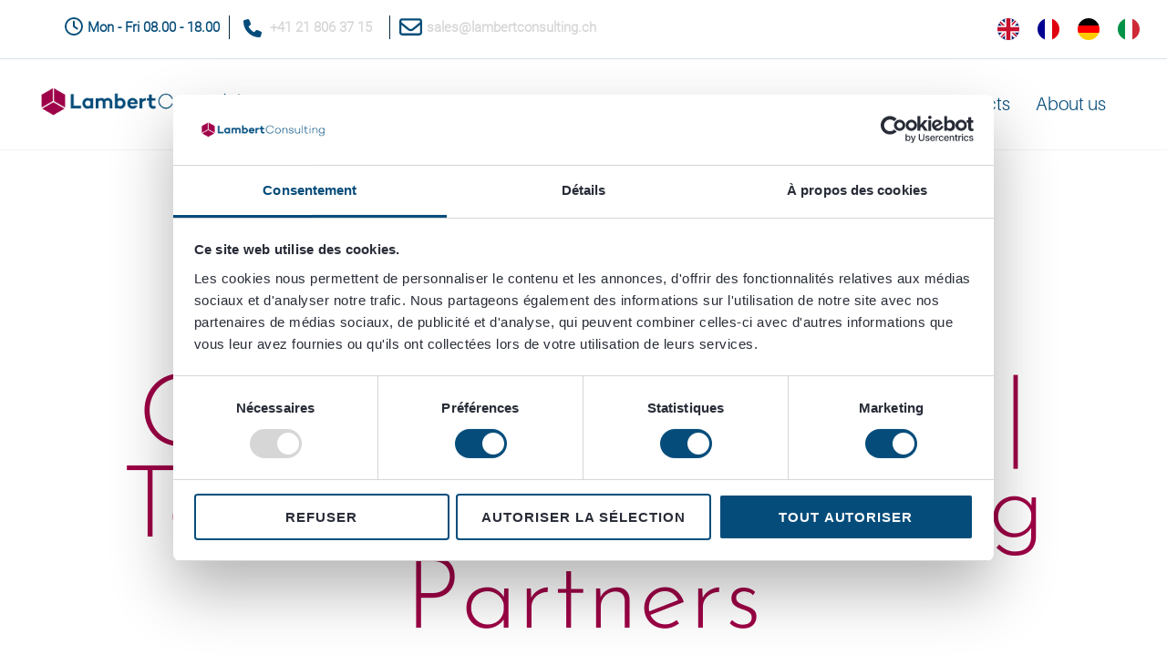

--- FILE ---
content_type: text/html; charset=UTF-8
request_url: https://www.lambertconsulting.ch/en/microsoft-azure-consulting-services-top-azure-consulting-partners/
body_size: 43420
content:

<!DOCTYPE html>
<html translate="no" lang="en">
<head>
<script type="text/javascript" data-cookieconsent="ignore">
	window.dataLayer = window.dataLayer || [];

	function gtag() {
		dataLayer.push(arguments);
	}

	gtag("consent", "default", {
		ad_personalization: "denied",
		ad_storage: "denied",
		ad_user_data: "denied",
		analytics_storage: "denied",
		functionality_storage: "denied",
		personalization_storage: "denied",
		security_storage: "granted",
		wait_for_update: 500,
	});
	gtag("set", "ads_data_redaction", true);
	gtag("set", "url_passthrough", true);
</script>
<script type="text/javascript"
		id="Cookiebot"
		src="https://consent.cookiebot.com/uc.js"
		data-implementation="wp"
		data-cbid="5f67a6db-8bfc-4602-a0e9-8cecdc38ec24"
						data-culture="FR"
				data-blockingmode="auto"
	></script>
        <meta charset="UTF-8">
        <meta name="viewport" content="width=device-width, initial-scale=1, minimum-scale=1">
        <style id="tb_inline_styles" data-no-optimize="1">@media(min-width:768px){.tb_animation_on{overflow-x:hidden}.themify_builder .wow{visibility:hidden;animation-fill-mode:both}[data-tf-animation]{will-change:transform,opacity,visibility}}@media(max-width:768px){.themify_builder .builder-parallax-scrolling{background-position-y:0!important}}.themify_builder .tf_lax_done{transition-duration:.8s;transition-timing-function:cubic-bezier(.165,.84,.44,1)}[data-sticky-active].tb_sticky_scroll_active{z-index:1}[data-sticky-active].tb_sticky_scroll_active .hide-on-stick{display:none}@media(min-width:1025px){.hide-desktop{width:0!important;height:0!important;padding:0!important;visibility:hidden!important;margin:0!important;display:table-column!important;background:0!important;content-visibility:hidden;overflow:hidden!important}}@media(min-width:769px) and (max-width:1024px){.hide-tablet_landscape{width:0!important;height:0!important;padding:0!important;visibility:hidden!important;margin:0!important;display:table-column!important;background:0!important;content-visibility:hidden;overflow:hidden!important}}@media(min-width:681px) and (max-width:768px){.hide-tablet{width:0!important;height:0!important;padding:0!important;visibility:hidden!important;margin:0!important;display:table-column!important;background:0!important;content-visibility:hidden;overflow:hidden!important}}@media(max-width:680px){.hide-mobile{width:0!important;height:0!important;padding:0!important;visibility:hidden!important;margin:0!important;display:table-column!important;background:0!important;content-visibility:hidden;overflow:hidden!important}}@media(max-width:768px){div.module-gallery-grid{--galn:var(--galt)}}@media(max-width:680px){
                .themify_map.tf_map_loaded{width:100%!important}
                .ui.builder_button,.ui.nav li a{padding:.525em 1.15em}
                .fullheight>.row_inner:not(.tb_col_count_1){min-height:0}
                div.module-gallery-grid{--galn:var(--galm);gap:8px}
            }</style><noscript><style>.themify_builder .wow,.wow .tf_lazy{visibility:visible!important}</style></noscript>            <style id="tf_lazy_style" data-no-optimize="1">
                .tf_svg_lazy{
                    content-visibility:auto;
                    background-size:100% 25%!important;
                    background-repeat:no-repeat!important;
                    background-position:0 0, 0 33.4%,0 66.6%,0 100%!important;
                    transition:filter .3s linear!important;
                    filter:blur(50px)!important;                    transform:translateZ(0)
                }
                .tf_svg_lazy_loaded{
                    filter:blur(0)!important
                }
                [data-lazy]:is(.module,.module_row:not(.tb_first)),.module[data-lazy] .ui,.module_row[data-lazy]:not(.tb_first):is(>.row_inner,.module_column[data-lazy],.module_subrow[data-lazy]){
                    background-image:none!important
                }
            </style>
            <noscript>
                <style>
                    .tf_svg_lazy{
                        display:none!important
                    }
                </style>
            </noscript>
                    <style id="tf_lazy_common" data-no-optimize="1">
                        img{
                max-width:100%;
                height:auto
            }
                                    :where(.tf_in_flx,.tf_flx){display:inline-flex;flex-wrap:wrap;place-items:center}
            .tf_fa,:is(em,i) tf-lottie{display:inline-block;vertical-align:middle}:is(em,i) tf-lottie{width:1.5em;height:1.5em}.tf_fa{width:1em;height:1em;stroke-width:0;stroke:currentColor;overflow:visible;fill:currentColor;pointer-events:none;text-rendering:optimizeSpeed;buffered-rendering:static}#tf_svg symbol{overflow:visible}:where(.tf_lazy){position:relative;visibility:visible;display:block;opacity:.3}.wow .tf_lazy:not(.tf_swiper-slide){visibility:hidden;opacity:1}div.tf_audio_lazy audio{visibility:hidden;height:0;display:inline}.mejs-container{visibility:visible}.tf_iframe_lazy{transition:opacity .3s ease-in-out;min-height:10px}:where(.tf_flx),.tf_swiper-wrapper{display:flex}.tf_swiper-slide{flex-shrink:0;opacity:0;width:100%;height:100%}.tf_swiper-wrapper>br,.tf_lazy.tf_swiper-wrapper .tf_lazy:after,.tf_lazy.tf_swiper-wrapper .tf_lazy:before{display:none}.tf_lazy:after,.tf_lazy:before{content:'';display:inline-block;position:absolute;width:10px!important;height:10px!important;margin:0 3px;top:50%!important;inset-inline:auto 50%!important;border-radius:100%;background-color:currentColor;visibility:visible;animation:tf-hrz-loader infinite .75s cubic-bezier(.2,.68,.18,1.08)}.tf_lazy:after{width:6px!important;height:6px!important;inset-inline:50% auto!important;margin-top:3px;animation-delay:-.4s}@keyframes tf-hrz-loader{0%,100%{transform:scale(1);opacity:1}50%{transform:scale(.1);opacity:.6}}.tf_lazy_lightbox{position:fixed;background:rgba(11,11,11,.8);color:#ccc;top:0;left:0;display:flex;align-items:center;justify-content:center;z-index:999}.tf_lazy_lightbox .tf_lazy:after,.tf_lazy_lightbox .tf_lazy:before{background:#fff}.tf_vd_lazy,tf-lottie{display:flex;flex-wrap:wrap}tf-lottie{aspect-ratio:1.777}.tf_w.tf_vd_lazy video{width:100%;height:auto;position:static;object-fit:cover}
        </style>
        <link type="image/png" href="https://www.lambertconsulting.ch/wp-content/uploads/2024/01/favicon.png" rel="apple-touch-icon" /><link type="image/png" href="https://www.lambertconsulting.ch/wp-content/uploads/2024/01/favicon.png" rel="icon" /><style id="themify-custom-fonts">@font-face{
	font-family:'roboto-light';
	font-style:normal;
	font-weight:100;
	font-display:swap;
	src:url('https://www.lambertconsulting.ch/wp-content/uploads/2023/04/Roboto-Light-1.ttf') format('truetype')
}

@font-face{
	font-family:'aileron-light';
	font-style:normal;
	font-weight:100;
	font-display:swap;
	src:url('https://www.lambertconsulting.ch/wp-content/uploads/2023/04/Aileron-Light.otf') format('truetype')
}
@font-face{
	font-family:'aileron';
	font-style:normal;
	font-weight:100;
	font-display:swap;
	src:url('https://www.lambertconsulting.ch/wp-content/uploads/2023/04/Aileron-Black.otf') format('truetype')
}
</style><meta name='robots' content='index, follow, max-image-preview:large, max-snippet:-1, max-video-preview:-1' />
	<style>img:is([sizes="auto" i], [sizes^="auto," i]) { contain-intrinsic-size: 3000px 1500px }</style>
	
<!-- Google Tag Manager for WordPress by gtm4wp.com -->
<script data-cfasync="false" data-pagespeed-no-defer>
	var gtm4wp_datalayer_name = "dataLayer";
	var dataLayer = dataLayer || [];
</script>
<!-- End Google Tag Manager for WordPress by gtm4wp.com -->
	<!-- This site is optimized with the Yoast SEO Premium plugin v26.6 (Yoast SEO v26.8) - https://yoast.com/product/yoast-seo-premium-wordpress/ -->
	<title>Top Azure Consulting  Partner | Lambert Consulting SA</title>
<link data-rocket-prefetch href="https://consent.cookiebot.com" rel="dns-prefetch">
<link data-rocket-prefetch href="https://consentcdn.cookiebot.com" rel="dns-prefetch">
<link data-rocket-prefetch href="https://www.googletagmanager.com" rel="dns-prefetch">
<link data-rocket-prefetch href="https://assets.calendly.com" rel="dns-prefetch"><link rel="preload" data-rocket-preload as="image" href="https://www.lambertconsulting.ch/wp-content/uploads/2023/05/Lambert-Consulting-Logo-D5-e1683433010587-scaled.webp" fetchpriority="high">
	<meta name="description" content="Lambert Consulting provides ongoing Microsoft Azure consulting services to organizations with mission-critical business solutions looking to leverage the power of Microsoft Azure and Cloud-Native features" />
	<link rel="canonical" href="https://www.lambertconsulting.ch/en/microsoft-azure-consulting-services-top-azure-consulting-partners/" />
	<meta property="og:locale" content="en" />
	<meta property="og:type" content="article" />
	<meta property="og:title" content="Microsoft Azure Consulting  Services | Top Azure Consulting  Partners" />
	<meta property="og:description" content="Lambert Consulting provides ongoing Microsoft Azure consulting services to organizations with mission-critical business solutions looking to leverage the power of Microsoft Azure and Cloud-Native features" />
	<meta property="og:url" content="https://www.lambertconsulting.ch/en/microsoft-azure-consulting-services-top-azure-consulting-partners/" />
	<meta property="og:site_name" content="Lambert Consulting SA" />
	<meta property="article:modified_time" content="2023-05-04T09:58:41+00:00" />
	<meta name="twitter:card" content="summary_large_image" />
	<script type="application/ld+json" class="yoast-schema-graph">{"@context":"https:\/\/schema.org","@graph":[{"@type":"AdvertiserContentArticle","@id":"https:\/\/www.lambertconsulting.ch\/microsoft-azure-consulting-services-top-azure-consulting-partners\/#article","isPartOf":{"@id":"https:\/\/www.lambertconsulting.ch\/microsoft-azure-consulting-services-top-azure-consulting-partners\/"},"author":{"name":"Guillaume Lambert","@id":"https:\/\/www.lambertconsulting.ch\/#\/schema\/person\/d6d3b89457071e66bca268cd515ec90d"},"headline":"Microsoft Azure Consulting  Services | Top Azure Consulting  Partners","datePublished":"2022-07-18T09:34:04+00:00","dateModified":"2023-05-04T09:58:41+00:00","mainEntityOfPage":{"@id":"https:\/\/www.lambertconsulting.ch\/microsoft-azure-consulting-services-top-azure-consulting-partners\/"},"wordCount":8,"publisher":{"@id":"https:\/\/www.lambertconsulting.ch\/#organization"},"articleSection":["Azure"],"inLanguage":"fr-FR"},{"@type":"WebPage","@id":"https:\/\/www.lambertconsulting.ch\/microsoft-azure-consulting-services-top-azure-consulting-partners\/","url":"https:\/\/www.lambertconsulting.ch\/microsoft-azure-consulting-services-top-azure-consulting-partners\/","name":"Top Azure Consulting  Partner | Lambert Consulting SA","isPartOf":{"@id":"https:\/\/www.lambertconsulting.ch\/#website"},"datePublished":"2022-07-18T09:34:04+00:00","dateModified":"2023-05-04T09:58:41+00:00","description":"Lambert Consulting provides ongoing Microsoft Azure consulting services to organizations with mission-critical business solutions looking to leverage the power of Microsoft Azure and Cloud-Native features","breadcrumb":{"@id":"https:\/\/www.lambertconsulting.ch\/microsoft-azure-consulting-services-top-azure-consulting-partners\/#breadcrumb"},"inLanguage":"fr-FR","potentialAction":[{"@type":"ReadAction","target":["https:\/\/www.lambertconsulting.ch\/microsoft-azure-consulting-services-top-azure-consulting-partners\/"]}]},{"@type":"BreadcrumbList","@id":"https:\/\/www.lambertconsulting.ch\/microsoft-azure-consulting-services-top-azure-consulting-partners\/#breadcrumb","itemListElement":[{"@type":"ListItem","position":1,"name":"Home","item":"https:\/\/www.lambertconsulting.ch\/"},{"@type":"ListItem","position":2,"name":"Microsoft Azure Consulting  Services | Top Azure Consulting  Partners"}]},{"@type":"WebSite","@id":"https:\/\/www.lambertconsulting.ch\/#website","url":"https:\/\/www.lambertconsulting.ch\/","name":"Lambert Consulting SA","description":"Guided by Experts, driven by technology","publisher":{"@id":"https:\/\/www.lambertconsulting.ch\/#organization"},"potentialAction":[{"@type":"SearchAction","target":{"@type":"EntryPoint","urlTemplate":"https:\/\/www.lambertconsulting.ch\/?s={search_term_string}"},"query-input":{"@type":"PropertyValueSpecification","valueRequired":true,"valueName":"search_term_string"}}],"inLanguage":"fr-FR"},{"@type":"Organization","@id":"https:\/\/www.lambertconsulting.ch\/#organization","name":"Lambert Consulting S\u00e0rl","url":"https:\/\/www.lambertconsulting.ch\/","logo":{"@type":"ImageObject","inLanguage":"fr-FR","@id":"https:\/\/www.lambertconsulting.ch\/#\/schema\/logo\/image\/","url":"https:\/\/www.lambertconsulting.ch\/wp-content\/uploads\/2017\/07\/600dpi_Siteweb.png","contentUrl":"https:\/\/www.lambertconsulting.ch\/wp-content\/uploads\/2017\/07\/600dpi_Siteweb.png","width":532,"height":70,"caption":"Lambert Consulting S\u00e0rl"},"image":{"@id":"https:\/\/www.lambertconsulting.ch\/#\/schema\/logo\/image\/"},"sameAs":["https:\/\/www.linkedin.com\/company\/82679","https:\/\/www.youtube.com\/channel\/UCiplC2Mvcswx-ANVLzIwYyw"]},{"@type":"Person","@id":"https:\/\/www.lambertconsulting.ch\/#\/schema\/person\/d6d3b89457071e66bca268cd515ec90d","name":"Guillaume Lambert","sameAs":["https:\/\/www.lambertconsulting.ch"]}]}</script>
	<!-- / Yoast SEO Premium plugin. -->


<link rel="alternate" type="application/rss+xml" title="Lambert Consulting SA &raquo; Flux" href="https://www.lambertconsulting.ch/feed/" />
<link rel="alternate" type="application/rss+xml" title="Lambert Consulting SA &raquo; Flux des commentaires" href="https://www.lambertconsulting.ch/comments/feed/" />
		<!-- This site uses the Google Analytics by ExactMetrics plugin v8.11.1 - Using Analytics tracking - https://www.exactmetrics.com/ -->
							<script src="//www.googletagmanager.com/gtag/js?id=G-JGV0XY6XHS"  data-cfasync="false" data-wpfc-render="false" async></script>
			<script data-cfasync="false" data-wpfc-render="false">
				var em_version = '8.11.1';
				var em_track_user = true;
				var em_no_track_reason = '';
								var ExactMetricsDefaultLocations = {"page_location":"https:\/\/www.lambertconsulting.ch\/microsoft-azure-consulting-services-top-azure-consulting-partners\/"};
								if ( typeof ExactMetricsPrivacyGuardFilter === 'function' ) {
					var ExactMetricsLocations = (typeof ExactMetricsExcludeQuery === 'object') ? ExactMetricsPrivacyGuardFilter( ExactMetricsExcludeQuery ) : ExactMetricsPrivacyGuardFilter( ExactMetricsDefaultLocations );
				} else {
					var ExactMetricsLocations = (typeof ExactMetricsExcludeQuery === 'object') ? ExactMetricsExcludeQuery : ExactMetricsDefaultLocations;
				}

								var disableStrs = [
										'ga-disable-G-JGV0XY6XHS',
									];

				/* Function to detect opted out users */
				function __gtagTrackerIsOptedOut() {
					for (var index = 0; index < disableStrs.length; index++) {
						if (document.cookie.indexOf(disableStrs[index] + '=true') > -1) {
							return true;
						}
					}

					return false;
				}

				/* Disable tracking if the opt-out cookie exists. */
				if (__gtagTrackerIsOptedOut()) {
					for (var index = 0; index < disableStrs.length; index++) {
						window[disableStrs[index]] = true;
					}
				}

				/* Opt-out function */
				function __gtagTrackerOptout() {
					for (var index = 0; index < disableStrs.length; index++) {
						document.cookie = disableStrs[index] + '=true; expires=Thu, 31 Dec 2099 23:59:59 UTC; path=/';
						window[disableStrs[index]] = true;
					}
				}

				if ('undefined' === typeof gaOptout) {
					function gaOptout() {
						__gtagTrackerOptout();
					}
				}
								window.dataLayer = window.dataLayer || [];

				window.ExactMetricsDualTracker = {
					helpers: {},
					trackers: {},
				};
				if (em_track_user) {
					function __gtagDataLayer() {
						dataLayer.push(arguments);
					}

					function __gtagTracker(type, name, parameters) {
						if (!parameters) {
							parameters = {};
						}

						if (parameters.send_to) {
							__gtagDataLayer.apply(null, arguments);
							return;
						}

						if (type === 'event') {
														parameters.send_to = exactmetrics_frontend.v4_id;
							var hookName = name;
							if (typeof parameters['event_category'] !== 'undefined') {
								hookName = parameters['event_category'] + ':' + name;
							}

							if (typeof ExactMetricsDualTracker.trackers[hookName] !== 'undefined') {
								ExactMetricsDualTracker.trackers[hookName](parameters);
							} else {
								__gtagDataLayer('event', name, parameters);
							}
							
						} else {
							__gtagDataLayer.apply(null, arguments);
						}
					}

					__gtagTracker('js', new Date());
					__gtagTracker('set', {
						'developer_id.dNDMyYj': true,
											});
					if ( ExactMetricsLocations.page_location ) {
						__gtagTracker('set', ExactMetricsLocations);
					}
										__gtagTracker('config', 'G-JGV0XY6XHS', {"forceSSL":"true"} );
										window.gtag = __gtagTracker;										(function () {
						/* https://developers.google.com/analytics/devguides/collection/analyticsjs/ */
						/* ga and __gaTracker compatibility shim. */
						var noopfn = function () {
							return null;
						};
						var newtracker = function () {
							return new Tracker();
						};
						var Tracker = function () {
							return null;
						};
						var p = Tracker.prototype;
						p.get = noopfn;
						p.set = noopfn;
						p.send = function () {
							var args = Array.prototype.slice.call(arguments);
							args.unshift('send');
							__gaTracker.apply(null, args);
						};
						var __gaTracker = function () {
							var len = arguments.length;
							if (len === 0) {
								return;
							}
							var f = arguments[len - 1];
							if (typeof f !== 'object' || f === null || typeof f.hitCallback !== 'function') {
								if ('send' === arguments[0]) {
									var hitConverted, hitObject = false, action;
									if ('event' === arguments[1]) {
										if ('undefined' !== typeof arguments[3]) {
											hitObject = {
												'eventAction': arguments[3],
												'eventCategory': arguments[2],
												'eventLabel': arguments[4],
												'value': arguments[5] ? arguments[5] : 1,
											}
										}
									}
									if ('pageview' === arguments[1]) {
										if ('undefined' !== typeof arguments[2]) {
											hitObject = {
												'eventAction': 'page_view',
												'page_path': arguments[2],
											}
										}
									}
									if (typeof arguments[2] === 'object') {
										hitObject = arguments[2];
									}
									if (typeof arguments[5] === 'object') {
										Object.assign(hitObject, arguments[5]);
									}
									if ('undefined' !== typeof arguments[1].hitType) {
										hitObject = arguments[1];
										if ('pageview' === hitObject.hitType) {
											hitObject.eventAction = 'page_view';
										}
									}
									if (hitObject) {
										action = 'timing' === arguments[1].hitType ? 'timing_complete' : hitObject.eventAction;
										hitConverted = mapArgs(hitObject);
										__gtagTracker('event', action, hitConverted);
									}
								}
								return;
							}

							function mapArgs(args) {
								var arg, hit = {};
								var gaMap = {
									'eventCategory': 'event_category',
									'eventAction': 'event_action',
									'eventLabel': 'event_label',
									'eventValue': 'event_value',
									'nonInteraction': 'non_interaction',
									'timingCategory': 'event_category',
									'timingVar': 'name',
									'timingValue': 'value',
									'timingLabel': 'event_label',
									'page': 'page_path',
									'location': 'page_location',
									'title': 'page_title',
									'referrer' : 'page_referrer',
								};
								for (arg in args) {
																		if (!(!args.hasOwnProperty(arg) || !gaMap.hasOwnProperty(arg))) {
										hit[gaMap[arg]] = args[arg];
									} else {
										hit[arg] = args[arg];
									}
								}
								return hit;
							}

							try {
								f.hitCallback();
							} catch (ex) {
							}
						};
						__gaTracker.create = newtracker;
						__gaTracker.getByName = newtracker;
						__gaTracker.getAll = function () {
							return [];
						};
						__gaTracker.remove = noopfn;
						__gaTracker.loaded = true;
						window['__gaTracker'] = __gaTracker;
					})();
									} else {
										console.log("");
					(function () {
						function __gtagTracker() {
							return null;
						}

						window['__gtagTracker'] = __gtagTracker;
						window['gtag'] = __gtagTracker;
					})();
									}
			</script>
							<!-- / Google Analytics by ExactMetrics -->
		<link rel="preload" href="https://www.lambertconsulting.ch/wp-content/plugins/formidable/css/formidableforms.css?ver=12311118" as="style"><link rel='stylesheet' id='formidable-css' href='https://www.lambertconsulting.ch/wp-content/plugins/formidable/css/formidableforms.css?ver=12311118' media='all' />
<style id='wp-emoji-styles-inline-css'>

	img.wp-smiley, img.emoji {
		display: inline !important;
		border: none !important;
		box-shadow: none !important;
		height: 1em !important;
		width: 1em !important;
		margin: 0 0.07em !important;
		vertical-align: -0.1em !important;
		background: none !important;
		padding: 0 !important;
	}
</style>
<style id='global-styles-inline-css'>
:root{--wp--preset--aspect-ratio--square: 1;--wp--preset--aspect-ratio--4-3: 4/3;--wp--preset--aspect-ratio--3-4: 3/4;--wp--preset--aspect-ratio--3-2: 3/2;--wp--preset--aspect-ratio--2-3: 2/3;--wp--preset--aspect-ratio--16-9: 16/9;--wp--preset--aspect-ratio--9-16: 9/16;--wp--preset--color--black: #000000;--wp--preset--color--cyan-bluish-gray: #abb8c3;--wp--preset--color--white: #ffffff;--wp--preset--color--pale-pink: #f78da7;--wp--preset--color--vivid-red: #cf2e2e;--wp--preset--color--luminous-vivid-orange: #ff6900;--wp--preset--color--luminous-vivid-amber: #fcb900;--wp--preset--color--light-green-cyan: #7bdcb5;--wp--preset--color--vivid-green-cyan: #00d084;--wp--preset--color--pale-cyan-blue: #8ed1fc;--wp--preset--color--vivid-cyan-blue: #0693e3;--wp--preset--color--vivid-purple: #9b51e0;--wp--preset--gradient--vivid-cyan-blue-to-vivid-purple: linear-gradient(135deg,rgba(6,147,227,1) 0%,rgb(155,81,224) 100%);--wp--preset--gradient--light-green-cyan-to-vivid-green-cyan: linear-gradient(135deg,rgb(122,220,180) 0%,rgb(0,208,130) 100%);--wp--preset--gradient--luminous-vivid-amber-to-luminous-vivid-orange: linear-gradient(135deg,rgba(252,185,0,1) 0%,rgba(255,105,0,1) 100%);--wp--preset--gradient--luminous-vivid-orange-to-vivid-red: linear-gradient(135deg,rgba(255,105,0,1) 0%,rgb(207,46,46) 100%);--wp--preset--gradient--very-light-gray-to-cyan-bluish-gray: linear-gradient(135deg,rgb(238,238,238) 0%,rgb(169,184,195) 100%);--wp--preset--gradient--cool-to-warm-spectrum: linear-gradient(135deg,rgb(74,234,220) 0%,rgb(151,120,209) 20%,rgb(207,42,186) 40%,rgb(238,44,130) 60%,rgb(251,105,98) 80%,rgb(254,248,76) 100%);--wp--preset--gradient--blush-light-purple: linear-gradient(135deg,rgb(255,206,236) 0%,rgb(152,150,240) 100%);--wp--preset--gradient--blush-bordeaux: linear-gradient(135deg,rgb(254,205,165) 0%,rgb(254,45,45) 50%,rgb(107,0,62) 100%);--wp--preset--gradient--luminous-dusk: linear-gradient(135deg,rgb(255,203,112) 0%,rgb(199,81,192) 50%,rgb(65,88,208) 100%);--wp--preset--gradient--pale-ocean: linear-gradient(135deg,rgb(255,245,203) 0%,rgb(182,227,212) 50%,rgb(51,167,181) 100%);--wp--preset--gradient--electric-grass: linear-gradient(135deg,rgb(202,248,128) 0%,rgb(113,206,126) 100%);--wp--preset--gradient--midnight: linear-gradient(135deg,rgb(2,3,129) 0%,rgb(40,116,252) 100%);--wp--preset--font-size--small: 13px;--wp--preset--font-size--medium: clamp(14px, 0.875rem + ((1vw - 3.2px) * 0.469), 20px);--wp--preset--font-size--large: clamp(22.041px, 1.378rem + ((1vw - 3.2px) * 1.091), 36px);--wp--preset--font-size--x-large: clamp(25.014px, 1.563rem + ((1vw - 3.2px) * 1.327), 42px);--wp--preset--font-family--system-font: -apple-system,BlinkMacSystemFont,"Segoe UI",Roboto,Oxygen-Sans,Ubuntu,Cantarell,"Helvetica Neue",sans-serif;--wp--preset--spacing--20: 0.44rem;--wp--preset--spacing--30: 0.67rem;--wp--preset--spacing--40: 1rem;--wp--preset--spacing--50: 1.5rem;--wp--preset--spacing--60: 2.25rem;--wp--preset--spacing--70: 3.38rem;--wp--preset--spacing--80: 5.06rem;--wp--preset--shadow--natural: 6px 6px 9px rgba(0, 0, 0, 0.2);--wp--preset--shadow--deep: 12px 12px 50px rgba(0, 0, 0, 0.4);--wp--preset--shadow--sharp: 6px 6px 0px rgba(0, 0, 0, 0.2);--wp--preset--shadow--outlined: 6px 6px 0px -3px rgba(255, 255, 255, 1), 6px 6px rgba(0, 0, 0, 1);--wp--preset--shadow--crisp: 6px 6px 0px rgba(0, 0, 0, 1);}:where(body) { margin: 0; }.wp-site-blocks > .alignleft { float: left; margin-right: 2em; }.wp-site-blocks > .alignright { float: right; margin-left: 2em; }.wp-site-blocks > .aligncenter { justify-content: center; margin-left: auto; margin-right: auto; }:where(.wp-site-blocks) > * { margin-block-start: 24px; margin-block-end: 0; }:where(.wp-site-blocks) > :first-child { margin-block-start: 0; }:where(.wp-site-blocks) > :last-child { margin-block-end: 0; }:root { --wp--style--block-gap: 24px; }:root :where(.is-layout-flow) > :first-child{margin-block-start: 0;}:root :where(.is-layout-flow) > :last-child{margin-block-end: 0;}:root :where(.is-layout-flow) > *{margin-block-start: 24px;margin-block-end: 0;}:root :where(.is-layout-constrained) > :first-child{margin-block-start: 0;}:root :where(.is-layout-constrained) > :last-child{margin-block-end: 0;}:root :where(.is-layout-constrained) > *{margin-block-start: 24px;margin-block-end: 0;}:root :where(.is-layout-flex){gap: 24px;}:root :where(.is-layout-grid){gap: 24px;}.is-layout-flow > .alignleft{float: left;margin-inline-start: 0;margin-inline-end: 2em;}.is-layout-flow > .alignright{float: right;margin-inline-start: 2em;margin-inline-end: 0;}.is-layout-flow > .aligncenter{margin-left: auto !important;margin-right: auto !important;}.is-layout-constrained > .alignleft{float: left;margin-inline-start: 0;margin-inline-end: 2em;}.is-layout-constrained > .alignright{float: right;margin-inline-start: 2em;margin-inline-end: 0;}.is-layout-constrained > .aligncenter{margin-left: auto !important;margin-right: auto !important;}.is-layout-constrained > :where(:not(.alignleft):not(.alignright):not(.alignfull)){margin-left: auto !important;margin-right: auto !important;}body .is-layout-flex{display: flex;}.is-layout-flex{flex-wrap: wrap;align-items: center;}.is-layout-flex > :is(*, div){margin: 0;}body .is-layout-grid{display: grid;}.is-layout-grid > :is(*, div){margin: 0;}body{font-family: var(--wp--preset--font-family--system-font);font-size: var(--wp--preset--font-size--medium);line-height: 1.6;padding-top: 0px;padding-right: 0px;padding-bottom: 0px;padding-left: 0px;}a:where(:not(.wp-element-button)){text-decoration: underline;}:root :where(.wp-element-button, .wp-block-button__link){background-color: #32373c;border-width: 0;color: #fff;font-family: inherit;font-size: inherit;line-height: inherit;padding: calc(0.667em + 2px) calc(1.333em + 2px);text-decoration: none;}.has-black-color{color: var(--wp--preset--color--black) !important;}.has-cyan-bluish-gray-color{color: var(--wp--preset--color--cyan-bluish-gray) !important;}.has-white-color{color: var(--wp--preset--color--white) !important;}.has-pale-pink-color{color: var(--wp--preset--color--pale-pink) !important;}.has-vivid-red-color{color: var(--wp--preset--color--vivid-red) !important;}.has-luminous-vivid-orange-color{color: var(--wp--preset--color--luminous-vivid-orange) !important;}.has-luminous-vivid-amber-color{color: var(--wp--preset--color--luminous-vivid-amber) !important;}.has-light-green-cyan-color{color: var(--wp--preset--color--light-green-cyan) !important;}.has-vivid-green-cyan-color{color: var(--wp--preset--color--vivid-green-cyan) !important;}.has-pale-cyan-blue-color{color: var(--wp--preset--color--pale-cyan-blue) !important;}.has-vivid-cyan-blue-color{color: var(--wp--preset--color--vivid-cyan-blue) !important;}.has-vivid-purple-color{color: var(--wp--preset--color--vivid-purple) !important;}.has-black-background-color{background-color: var(--wp--preset--color--black) !important;}.has-cyan-bluish-gray-background-color{background-color: var(--wp--preset--color--cyan-bluish-gray) !important;}.has-white-background-color{background-color: var(--wp--preset--color--white) !important;}.has-pale-pink-background-color{background-color: var(--wp--preset--color--pale-pink) !important;}.has-vivid-red-background-color{background-color: var(--wp--preset--color--vivid-red) !important;}.has-luminous-vivid-orange-background-color{background-color: var(--wp--preset--color--luminous-vivid-orange) !important;}.has-luminous-vivid-amber-background-color{background-color: var(--wp--preset--color--luminous-vivid-amber) !important;}.has-light-green-cyan-background-color{background-color: var(--wp--preset--color--light-green-cyan) !important;}.has-vivid-green-cyan-background-color{background-color: var(--wp--preset--color--vivid-green-cyan) !important;}.has-pale-cyan-blue-background-color{background-color: var(--wp--preset--color--pale-cyan-blue) !important;}.has-vivid-cyan-blue-background-color{background-color: var(--wp--preset--color--vivid-cyan-blue) !important;}.has-vivid-purple-background-color{background-color: var(--wp--preset--color--vivid-purple) !important;}.has-black-border-color{border-color: var(--wp--preset--color--black) !important;}.has-cyan-bluish-gray-border-color{border-color: var(--wp--preset--color--cyan-bluish-gray) !important;}.has-white-border-color{border-color: var(--wp--preset--color--white) !important;}.has-pale-pink-border-color{border-color: var(--wp--preset--color--pale-pink) !important;}.has-vivid-red-border-color{border-color: var(--wp--preset--color--vivid-red) !important;}.has-luminous-vivid-orange-border-color{border-color: var(--wp--preset--color--luminous-vivid-orange) !important;}.has-luminous-vivid-amber-border-color{border-color: var(--wp--preset--color--luminous-vivid-amber) !important;}.has-light-green-cyan-border-color{border-color: var(--wp--preset--color--light-green-cyan) !important;}.has-vivid-green-cyan-border-color{border-color: var(--wp--preset--color--vivid-green-cyan) !important;}.has-pale-cyan-blue-border-color{border-color: var(--wp--preset--color--pale-cyan-blue) !important;}.has-vivid-cyan-blue-border-color{border-color: var(--wp--preset--color--vivid-cyan-blue) !important;}.has-vivid-purple-border-color{border-color: var(--wp--preset--color--vivid-purple) !important;}.has-vivid-cyan-blue-to-vivid-purple-gradient-background{background: var(--wp--preset--gradient--vivid-cyan-blue-to-vivid-purple) !important;}.has-light-green-cyan-to-vivid-green-cyan-gradient-background{background: var(--wp--preset--gradient--light-green-cyan-to-vivid-green-cyan) !important;}.has-luminous-vivid-amber-to-luminous-vivid-orange-gradient-background{background: var(--wp--preset--gradient--luminous-vivid-amber-to-luminous-vivid-orange) !important;}.has-luminous-vivid-orange-to-vivid-red-gradient-background{background: var(--wp--preset--gradient--luminous-vivid-orange-to-vivid-red) !important;}.has-very-light-gray-to-cyan-bluish-gray-gradient-background{background: var(--wp--preset--gradient--very-light-gray-to-cyan-bluish-gray) !important;}.has-cool-to-warm-spectrum-gradient-background{background: var(--wp--preset--gradient--cool-to-warm-spectrum) !important;}.has-blush-light-purple-gradient-background{background: var(--wp--preset--gradient--blush-light-purple) !important;}.has-blush-bordeaux-gradient-background{background: var(--wp--preset--gradient--blush-bordeaux) !important;}.has-luminous-dusk-gradient-background{background: var(--wp--preset--gradient--luminous-dusk) !important;}.has-pale-ocean-gradient-background{background: var(--wp--preset--gradient--pale-ocean) !important;}.has-electric-grass-gradient-background{background: var(--wp--preset--gradient--electric-grass) !important;}.has-midnight-gradient-background{background: var(--wp--preset--gradient--midnight) !important;}.has-small-font-size{font-size: var(--wp--preset--font-size--small) !important;}.has-medium-font-size{font-size: var(--wp--preset--font-size--medium) !important;}.has-large-font-size{font-size: var(--wp--preset--font-size--large) !important;}.has-x-large-font-size{font-size: var(--wp--preset--font-size--x-large) !important;}.has-system-font-font-family{font-family: var(--wp--preset--font-family--system-font) !important;}
:root :where(.wp-block-pullquote){font-size: clamp(0.984em, 0.984rem + ((1vw - 0.2em) * 0.645), 1.5em);line-height: 1.6;}
</style>
<link rel="preload" href="https://www.lambertconsulting.ch/wp-content/plugins/complianz-gdpr/assets/css/cookieblocker.css?ver=1767178380" as="style"><link rel='stylesheet' id='cmplz-general-css' href='https://www.lambertconsulting.ch/wp-content/plugins/complianz-gdpr/assets/css/cookieblocker.css?ver=1767178380' media='all' />
<link rel="preload" href="https://www.lambertconsulting.ch/wp-content/plugins/weglot/dist/css/front-css.css?ver=5.2" as="style"><link rel='stylesheet' id='weglot-css-css' href='https://www.lambertconsulting.ch/wp-content/plugins/weglot/dist/css/front-css.css?ver=5.2' media='all' />
<style id="weglot-custom-style">.country-selector.weglot-inline label {
  	margin-left: 10px!important;
  	margin-bottom: 2.5px!important;
    display: inline-block!important;
 	text-decoration:underline!important;
    vertical-align: middle!important;
}

.country-selector ul {
    padding-right: 200px!important;
    z-index: 1010!important;
    list-style: none!important;
    margin-bottom: 3.5px!important;
    vertical-align: middle!important;
  	font-size:none!important;
	font-weight:none!important;
}

.country-selector a {
    text-decoration: none!important;
    padding-left: 10px!important;
    padding-right:0px!important;
    font-weight: 300!important;
}

.country-selector a:hover {
    color: #9d0349!important;
    text-decoration: none!important;
    font-weight: none!important;
}</style><link rel="preload" href="https://www.lambertconsulting.ch/wp-content/plugins/weglot/dist/css/new-flags.css?ver=5.2" as="style"><link rel='stylesheet' id='new-flag-css-css' href='https://www.lambertconsulting.ch/wp-content/plugins/weglot/dist/css/new-flags.css?ver=5.2' media='all' />
<style id='custom-flag-handle-inline-css'>
.weglot-flags.flag-0.wg-fr>a:before,.weglot-flags.flag-0.wg-fr>span:before {background-image: url(https://cdn.weglot.com/flags/rectangle_mat/fr.svg); }.weglot-flags.flag-1.wg-fr>a:before,.weglot-flags.flag-1.wg-fr>span:before {background-image: url(https://cdn.weglot.com/flags/shiny/fr.svg); }.weglot-flags.flag-2.wg-fr>a:before,.weglot-flags.flag-2.wg-fr>span:before {background-image: url(https://cdn.weglot.com/flags/square/fr.svg); }.weglot-flags.flag-3.wg-fr>a:before,.weglot-flags.flag-3.wg-fr>span:before {background-image: url(https://cdn.weglot.com/flags/circle/fr.svg); }
</style>
<script defer="defer" src="https://www.lambertconsulting.ch/wp-includes/js/jquery/jquery.js?ver=3.7.1" id="jquery-core-js"></script>
<script defer="defer" src="https://www.lambertconsulting.ch/wp-includes/js/jquery/jquery-migrate.js?ver=3.4.1" id="jquery-migrate-js"></script>
<script defer="defer" src="https://www.lambertconsulting.ch/wp-content/plugins/google-analytics-dashboard-for-wp/assets/js/frontend-gtag.js?ver=1769613860" id="exactmetrics-frontend-script-js" async data-wp-strategy="async"></script>
<script data-cfasync="false" data-wpfc-render="false" id='exactmetrics-frontend-script-js-extra'>var exactmetrics_frontend = {"js_events_tracking":"true","download_extensions":"zip,mp3,mpeg,pdf,docx,pptx,xlsx,rar","inbound_paths":"[{\"path\":\"\\\/go\\\/\",\"label\":\"affiliate\"},{\"path\":\"\\\/recommend\\\/\",\"label\":\"affiliate\"}]","home_url":"https:\/\/www.lambertconsulting.ch","hash_tracking":"false","v4_id":"G-JGV0XY6XHS"};</script>
<script defer="defer" src="https://www.lambertconsulting.ch/wp-content/plugins/weglot/dist/front-js.js?ver=5.2" id="wp-weglot-js-js"></script>
<link rel="https://api.w.org/" href="https://www.lambertconsulting.ch/wp-json/" /><link rel="alternate" title="JSON" type="application/json" href="https://www.lambertconsulting.ch/wp-json/wp/v2/pages/13107" /><link rel="EditURI" type="application/rsd+xml" title="RSD" href="https://www.lambertconsulting.ch/xmlrpc.php?rsd" />
<link rel="alternate" title="oEmbed (JSON)" type="application/json+oembed" href="https://www.lambertconsulting.ch/wp-json/oembed/1.0/embed?url=https%3A%2F%2Fwww.lambertconsulting.ch%2Fmicrosoft-azure-consulting-services-top-azure-consulting-partners%2F" />
<link rel="alternate" title="oEmbed (XML)" type="text/xml+oembed" href="https://www.lambertconsulting.ch/wp-json/oembed/1.0/embed?url=https%3A%2F%2Fwww.lambertconsulting.ch%2Fmicrosoft-azure-consulting-services-top-azure-consulting-partners%2F&#038;format=xml" />
<meta name="ti-site-data" content="[base64]" /><script>document.documentElement.className += " js";</script>

<!-- Google Tag Manager for WordPress by gtm4wp.com -->
<!-- GTM Container placement set to automatic -->
<script data-cfasync="false" data-pagespeed-no-defer>
	var dataLayer_content = {"pagePostType":"page","pagePostType2":"single-page","pageCategory":["azure"],"pagePostAuthor":"Guillaume Lambert"};
	dataLayer.push( dataLayer_content );
</script>
<script data-cfasync="false" data-pagespeed-no-defer>
(function(w,d,s,l,i){w[l]=w[l]||[];w[l].push({'gtm.start':
new Date().getTime(),event:'gtm.js'});var f=d.getElementsByTagName(s)[0],
j=d.createElement(s),dl=l!='dataLayer'?'&l='+l:'';j.async=true;j.src=
'//www.googletagmanager.com/gtm.js?id='+i+dl;f.parentNode.insertBefore(j,f);
})(window,document,'script','dataLayer','GTM-PWJKQDZ');
</script>
<script data-cfasync="false" data-pagespeed-no-defer>
(function(w,d,s,l,i){w[l]=w[l]||[];w[l].push({'gtm.start':
new Date().getTime(),event:'gtm.js'});var f=d.getElementsByTagName(s)[0],
j=d.createElement(s),dl=l!='dataLayer'?'&l='+l:'';j.async=true;j.src=
'//www.googletagmanager.com/gtm.js?id='+i+dl;f.parentNode.insertBefore(j,f);
})(window,document,'script','dataLayer','GTM-MB4BK7QC');
</script>
<!-- End Google Tag Manager for WordPress by gtm4wp.com -->
<meta name="google" content="notranslate"/>
<link rel="alternate" href="https://www.lambertconsulting.ch/microsoft-azure-consulting-services-top-azure-consulting-partners/" hreflang="fr"/>
<link rel="alternate" href="https://www.lambertconsulting.ch/en/microsoft-azure-consulting-services-top-azure-consulting-partners/" hreflang="en"/>
<link rel="alternate" href="https://www.lambertconsulting.ch/de/microsoft-azure-consulting-services-top-azure-consulting-partners/" hreflang="de"/>
<link rel="alternate" href="https://www.lambertconsulting.ch/it/microsoft-azure-consulting-services-top-azure-consulting-partners/" hreflang="it"/>
<script type="application/json" id="weglot-data">{"website":"https:\/\/lambertconsulting.ch","uid":"b75d865759","project_slug":"lambert-website-translation","language_from":"fr","language_from_custom_flag":"fr","language_from_custom_name":"Fran\u00e7ais","excluded_paths":[],"excluded_blocks":[{"value":".country-selector a","description":null},{"value":".search-title","description":"exclure les recherches d'utilisateurs"},{"value":"#search-results","description":"exclure les recherches utilisateurs"}],"custom_settings":{"button_style":{"with_flags":true,"flag_type":"circle","full_name":true,"custom_css":".country-selector.weglot-inline label {\r\n  \tmargin-left: 10px!important;\r\n  \tmargin-bottom: 2.5px!important;\r\n    display: inline-block!important;\r\n \ttext-decoration:underline!important;\r\n    vertical-align: middle!important;\r\n}\r\n\r\n.country-selector ul {\r\n    padding-right: 200px!important;\r\n    z-index: 1010!important;\r\n    list-style: none!important;\r\n    margin-bottom: 3.5px!important;\r\n    vertical-align: middle!important;\r\n  \tfont-size:none!important;\r\n\tfont-weight:none!important;\r\n}\r\n\r\n.country-selector a {\r\n    text-decoration: none!important;\r\n    padding-left: 10px!important;\r\n    padding-right:0px!important;\r\n    font-weight: 300!important;\r\n}\r\n\r\n.country-selector a:hover {\r\n    color: #9d0349!important;\r\n    text-decoration: none!important;\r\n    font-weight: none!important;\r\n}","is_dropdown":false,"with_name":false},"wp_user_version":"5.0","translate_email":false,"translate_search":false,"translate_amp":false,"switchers":[{"templates":{"name":"default","hash":"095ffb8d22f66be52959023fa4eeb71a05f20f73"},"location":[],"style":{"with_flags":true,"flag_type":"circle","with_name":false,"full_name":true,"is_dropdown":false}}]},"pending_translation_enabled":false,"curl_ssl_check_enabled":true,"custom_css":".country-selector.weglot-inline label {\r\n  \tmargin-left: 10px!important;\r\n  \tmargin-bottom: 2.5px!important;\r\n    display: inline-block!important;\r\n \ttext-decoration:underline!important;\r\n    vertical-align: middle!important;\r\n}\r\n\r\n.country-selector ul {\r\n    padding-right: 200px!important;\r\n    z-index: 1010!important;\r\n    list-style: none!important;\r\n    margin-bottom: 3.5px!important;\r\n    vertical-align: middle!important;\r\n  \tfont-size:none!important;\r\n\tfont-weight:none!important;\r\n}\r\n\r\n.country-selector a {\r\n    text-decoration: none!important;\r\n    padding-left: 10px!important;\r\n    padding-right:0px!important;\r\n    font-weight: 300!important;\r\n}\r\n\r\n.country-selector a:hover {\r\n    color: #9d0349!important;\r\n    text-decoration: none!important;\r\n    font-weight: none!important;\r\n}","languages":[{"language_to":"en","custom_code":null,"custom_name":null,"custom_local_name":null,"provider":null,"enabled":true,"automatic_translation_enabled":true,"deleted_at":null,"connect_host_destination":null,"custom_flag":null},{"language_to":"de","custom_code":null,"custom_name":null,"custom_local_name":null,"provider":null,"enabled":true,"automatic_translation_enabled":true,"deleted_at":null,"connect_host_destination":null,"custom_flag":null},{"language_to":"it","custom_code":null,"custom_name":null,"custom_local_name":null,"provider":null,"enabled":true,"automatic_translation_enabled":true,"deleted_at":null,"connect_host_destination":null,"custom_flag":null}],"organization_slug":"w-a73aea1e62","api_domain":"cdn-api-weglot.com","current_language":"en","switcher_links":{"fr":"https:\/\/www.lambertconsulting.ch\/microsoft-azure-consulting-services-top-azure-consulting-partners\/?wg-choose-original=true","en":"https:\/\/www.lambertconsulting.ch\/en\/microsoft-azure-consulting-services-top-azure-consulting-partners\/?wg-choose-original=false","de":"https:\/\/www.lambertconsulting.ch\/de\/microsoft-azure-consulting-services-top-azure-consulting-partners\/?wg-choose-original=false","it":"https:\/\/www.lambertconsulting.ch\/it\/microsoft-azure-consulting-services-top-azure-consulting-partners\/?wg-choose-original=false"},"original_path":"\/microsoft-azure-consulting-services-top-azure-consulting-partners\/"}</script>
	<style>
	@keyframes themifyAnimatedBG{
		0%{background-color:#9d0349}100%{background-color:#054c7a}
	}
	.module_row.animated-bg{
		animation:themifyAnimatedBG 10000ms infinite alternate
	}
	</style>
	<meta name="ahrefs-site-verification" content="24a69b77342f6bdd2728b1790b7c99ac77b7a720959a5e16dbc1e0dbf7896ade">

<script>
function linkPseudoElement() {
  	 var element = document.querySelector(".navbar-wrapper.tf_clearfix::before");
  	 element.href = "https://www.lambertconsulting.ch/";
}
document.addEventListener("DOMContentLoaded", linkPseudoElement);
</script>


<link rel="prefetch" href="https://www.lambertconsulting.ch/wp-content/themes/themify-ultra/js/themify-script.js?ver=8.0.5" as="script" fetchpriority="low"><link rel="prefetch" href="https://www.lambertconsulting.ch/wp-content/themes/themify-ultra/themify/js/modules/themify-sidemenu.js?ver=8.1.7" as="script" fetchpriority="low"><link rel="preload" href="https://www.lambertconsulting.ch/wp-content/uploads/2023/05/Lambert-Consulting-Logo-D5-e1683433010587-scaled.webp" as="image"><link rel="prefetch" href="https://www.lambertconsulting.ch/wp-content/themes/themify-ultra/themify/js/modules/lax.js?ver=8.1.7" as="script" fetchpriority="low"><link rel="preload" href="https://www.lambertconsulting.ch/wp-content/themes/themify-ultra/themify/themify-builder/js/themify-builder-script.js?ver=8.1.7" as="script" fetchpriority="low"><style id="tf_gf_fonts_style">@font-face{font-family:'Caveat';font-display:swap;src:url(https://fonts.gstatic.com/s/caveat/v22/WnznHAc5bAfYB2QRah7pcpNvOx-pjfJ9eIipYSxP.woff2) format('woff2');unicode-range:U+0460-052F,U+1C80-1C8A,U+20B4,U+2DE0-2DFF,U+A640-A69F,U+FE2E-FE2F;}@font-face{font-family:'Caveat';font-display:swap;src:url(https://fonts.gstatic.com/s/caveat/v22/WnznHAc5bAfYB2QRah7pcpNvOx-pjfJ9eIGpYSxP.woff2) format('woff2');unicode-range:U+0301,U+0400-045F,U+0490-0491,U+04B0-04B1,U+2116;}@font-face{font-family:'Caveat';font-display:swap;src:url(https://fonts.gstatic.com/s/caveat/v22/WnznHAc5bAfYB2QRah7pcpNvOx-pjfJ9eIupYSxP.woff2) format('woff2');unicode-range:U+0100-02BA,U+02BD-02C5,U+02C7-02CC,U+02CE-02D7,U+02DD-02FF,U+0304,U+0308,U+0329,U+1D00-1DBF,U+1E00-1E9F,U+1EF2-1EFF,U+2020,U+20A0-20AB,U+20AD-20C0,U+2113,U+2C60-2C7F,U+A720-A7FF;}@font-face{font-family:'Caveat';font-display:swap;src:url(https://fonts.gstatic.com/s/caveat/v22/WnznHAc5bAfYB2QRah7pcpNvOx-pjfJ9eIWpYQ.woff2) format('woff2');unicode-range:U+0000-00FF,U+0131,U+0152-0153,U+02BB-02BC,U+02C6,U+02DA,U+02DC,U+0304,U+0308,U+0329,U+2000-206F,U+20AC,U+2122,U+2191,U+2193,U+2212,U+2215,U+FEFF,U+FFFD;}@font-face{font-family:'Josefin Sans';font-style:italic;font-weight:300;font-display:swap;src:url(https://fonts.gstatic.com/s/josefinsans/v33/Qw3EZQNVED7rKGKxtqIqX5EUCEx1XHgciw.woff2) format('woff2');unicode-range:U+0102-0103,U+0110-0111,U+0128-0129,U+0168-0169,U+01A0-01A1,U+01AF-01B0,U+0300-0301,U+0303-0304,U+0308-0309,U+0323,U+0329,U+1EA0-1EF9,U+20AB;}@font-face{font-family:'Josefin Sans';font-style:italic;font-weight:300;font-display:swap;src:url(https://fonts.gstatic.com/s/josefinsans/v33/Qw3EZQNVED7rKGKxtqIqX5EUCEx0XHgciw.woff2) format('woff2');unicode-range:U+0100-02BA,U+02BD-02C5,U+02C7-02CC,U+02CE-02D7,U+02DD-02FF,U+0304,U+0308,U+0329,U+1D00-1DBF,U+1E00-1E9F,U+1EF2-1EFF,U+2020,U+20A0-20AB,U+20AD-20C0,U+2113,U+2C60-2C7F,U+A720-A7FF;}@font-face{font-family:'Josefin Sans';font-style:italic;font-weight:300;font-display:swap;src:url(https://fonts.gstatic.com/s/josefinsans/v33/Qw3EZQNVED7rKGKxtqIqX5EUCEx6XHg.woff2) format('woff2');unicode-range:U+0000-00FF,U+0131,U+0152-0153,U+02BB-02BC,U+02C6,U+02DA,U+02DC,U+0304,U+0308,U+0329,U+2000-206F,U+20AC,U+2122,U+2191,U+2193,U+2212,U+2215,U+FEFF,U+FFFD;}@font-face{font-family:'Josefin Sans';font-style:italic;font-display:swap;src:url(https://fonts.gstatic.com/s/josefinsans/v33/Qw3EZQNVED7rKGKxtqIqX5EUCEx1XHgciw.woff2) format('woff2');unicode-range:U+0102-0103,U+0110-0111,U+0128-0129,U+0168-0169,U+01A0-01A1,U+01AF-01B0,U+0300-0301,U+0303-0304,U+0308-0309,U+0323,U+0329,U+1EA0-1EF9,U+20AB;}@font-face{font-family:'Josefin Sans';font-style:italic;font-display:swap;src:url(https://fonts.gstatic.com/s/josefinsans/v33/Qw3EZQNVED7rKGKxtqIqX5EUCEx0XHgciw.woff2) format('woff2');unicode-range:U+0100-02BA,U+02BD-02C5,U+02C7-02CC,U+02CE-02D7,U+02DD-02FF,U+0304,U+0308,U+0329,U+1D00-1DBF,U+1E00-1E9F,U+1EF2-1EFF,U+2020,U+20A0-20AB,U+20AD-20C0,U+2113,U+2C60-2C7F,U+A720-A7FF;}@font-face{font-family:'Josefin Sans';font-style:italic;font-display:swap;src:url(https://fonts.gstatic.com/s/josefinsans/v33/Qw3EZQNVED7rKGKxtqIqX5EUCEx6XHg.woff2) format('woff2');unicode-range:U+0000-00FF,U+0131,U+0152-0153,U+02BB-02BC,U+02C6,U+02DA,U+02DC,U+0304,U+0308,U+0329,U+2000-206F,U+20AC,U+2122,U+2191,U+2193,U+2212,U+2215,U+FEFF,U+FFFD;}@font-face{font-family:'Josefin Sans';font-weight:300;font-display:swap;src:url(https://fonts.gstatic.com/s/josefinsans/v33/Qw3aZQNVED7rKGKxtqIqX5EUAnx4RHw.woff2) format('woff2');unicode-range:U+0102-0103,U+0110-0111,U+0128-0129,U+0168-0169,U+01A0-01A1,U+01AF-01B0,U+0300-0301,U+0303-0304,U+0308-0309,U+0323,U+0329,U+1EA0-1EF9,U+20AB;}@font-face{font-family:'Josefin Sans';font-weight:300;font-display:swap;src:url(https://fonts.gstatic.com/s/josefinsans/v33/Qw3aZQNVED7rKGKxtqIqX5EUA3x4RHw.woff2) format('woff2');unicode-range:U+0100-02BA,U+02BD-02C5,U+02C7-02CC,U+02CE-02D7,U+02DD-02FF,U+0304,U+0308,U+0329,U+1D00-1DBF,U+1E00-1E9F,U+1EF2-1EFF,U+2020,U+20A0-20AB,U+20AD-20C0,U+2113,U+2C60-2C7F,U+A720-A7FF;}@font-face{font-family:'Josefin Sans';font-weight:300;font-display:swap;src:url(https://fonts.gstatic.com/s/josefinsans/v33/Qw3aZQNVED7rKGKxtqIqX5EUDXx4.woff2) format('woff2');unicode-range:U+0000-00FF,U+0131,U+0152-0153,U+02BB-02BC,U+02C6,U+02DA,U+02DC,U+0304,U+0308,U+0329,U+2000-206F,U+20AC,U+2122,U+2191,U+2193,U+2212,U+2215,U+FEFF,U+FFFD;}@font-face{font-family:'Josefin Sans';font-display:swap;src:url(https://fonts.gstatic.com/s/josefinsans/v33/Qw3aZQNVED7rKGKxtqIqX5EUAnx4RHw.woff2) format('woff2');unicode-range:U+0102-0103,U+0110-0111,U+0128-0129,U+0168-0169,U+01A0-01A1,U+01AF-01B0,U+0300-0301,U+0303-0304,U+0308-0309,U+0323,U+0329,U+1EA0-1EF9,U+20AB;}@font-face{font-family:'Josefin Sans';font-display:swap;src:url(https://fonts.gstatic.com/s/josefinsans/v33/Qw3aZQNVED7rKGKxtqIqX5EUA3x4RHw.woff2) format('woff2');unicode-range:U+0100-02BA,U+02BD-02C5,U+02C7-02CC,U+02CE-02D7,U+02DD-02FF,U+0304,U+0308,U+0329,U+1D00-1DBF,U+1E00-1E9F,U+1EF2-1EFF,U+2020,U+20A0-20AB,U+20AD-20C0,U+2113,U+2C60-2C7F,U+A720-A7FF;}@font-face{font-family:'Josefin Sans';font-display:swap;src:url(https://fonts.gstatic.com/s/josefinsans/v33/Qw3aZQNVED7rKGKxtqIqX5EUDXx4.woff2) format('woff2');unicode-range:U+0000-00FF,U+0131,U+0152-0153,U+02BB-02BC,U+02C6,U+02DA,U+02DC,U+0304,U+0308,U+0329,U+2000-206F,U+20AC,U+2122,U+2191,U+2193,U+2212,U+2215,U+FEFF,U+FFFD;}@font-face{font-family:'Lato';font-style:italic;font-weight:100;font-display:swap;src:url(https://fonts.gstatic.com/s/lato/v24/S6u-w4BMUTPHjxsIPx-mPCLQ7A.woff2) format('woff2');unicode-range:U+0100-02BA,U+02BD-02C5,U+02C7-02CC,U+02CE-02D7,U+02DD-02FF,U+0304,U+0308,U+0329,U+1D00-1DBF,U+1E00-1E9F,U+1EF2-1EFF,U+2020,U+20A0-20AB,U+20AD-20C0,U+2113,U+2C60-2C7F,U+A720-A7FF;}@font-face{font-family:'Lato';font-style:italic;font-weight:100;font-display:swap;src:url(https://fonts.gstatic.com/s/lato/v24/S6u-w4BMUTPHjxsIPx-oPCI.woff2) format('woff2');unicode-range:U+0000-00FF,U+0131,U+0152-0153,U+02BB-02BC,U+02C6,U+02DA,U+02DC,U+0304,U+0308,U+0329,U+2000-206F,U+20AC,U+2122,U+2191,U+2193,U+2212,U+2215,U+FEFF,U+FFFD;}@font-face{font-family:'Lato';font-style:italic;font-weight:300;font-display:swap;src:url(https://fonts.gstatic.com/s/lato/v24/S6u_w4BMUTPHjxsI9w2_FQft1dw.woff2) format('woff2');unicode-range:U+0100-02BA,U+02BD-02C5,U+02C7-02CC,U+02CE-02D7,U+02DD-02FF,U+0304,U+0308,U+0329,U+1D00-1DBF,U+1E00-1E9F,U+1EF2-1EFF,U+2020,U+20A0-20AB,U+20AD-20C0,U+2113,U+2C60-2C7F,U+A720-A7FF;}@font-face{font-family:'Lato';font-style:italic;font-weight:300;font-display:swap;src:url(https://fonts.gstatic.com/s/lato/v24/S6u_w4BMUTPHjxsI9w2_Gwft.woff2) format('woff2');unicode-range:U+0000-00FF,U+0131,U+0152-0153,U+02BB-02BC,U+02C6,U+02DA,U+02DC,U+0304,U+0308,U+0329,U+2000-206F,U+20AC,U+2122,U+2191,U+2193,U+2212,U+2215,U+FEFF,U+FFFD;}@font-face{font-family:'Lato';font-style:italic;font-display:swap;src:url(https://fonts.gstatic.com/s/lato/v24/S6u8w4BMUTPHjxsAUi-qJCY.woff2) format('woff2');unicode-range:U+0100-02BA,U+02BD-02C5,U+02C7-02CC,U+02CE-02D7,U+02DD-02FF,U+0304,U+0308,U+0329,U+1D00-1DBF,U+1E00-1E9F,U+1EF2-1EFF,U+2020,U+20A0-20AB,U+20AD-20C0,U+2113,U+2C60-2C7F,U+A720-A7FF;}@font-face{font-family:'Lato';font-style:italic;font-display:swap;src:url(https://fonts.gstatic.com/s/lato/v24/S6u8w4BMUTPHjxsAXC-q.woff2) format('woff2');unicode-range:U+0000-00FF,U+0131,U+0152-0153,U+02BB-02BC,U+02C6,U+02DA,U+02DC,U+0304,U+0308,U+0329,U+2000-206F,U+20AC,U+2122,U+2191,U+2193,U+2212,U+2215,U+FEFF,U+FFFD;}@font-face{font-family:'Lato';font-style:italic;font-weight:700;font-display:swap;src:url(https://fonts.gstatic.com/s/lato/v24/S6u_w4BMUTPHjxsI5wq_FQft1dw.woff2) format('woff2');unicode-range:U+0100-02BA,U+02BD-02C5,U+02C7-02CC,U+02CE-02D7,U+02DD-02FF,U+0304,U+0308,U+0329,U+1D00-1DBF,U+1E00-1E9F,U+1EF2-1EFF,U+2020,U+20A0-20AB,U+20AD-20C0,U+2113,U+2C60-2C7F,U+A720-A7FF;}@font-face{font-family:'Lato';font-style:italic;font-weight:700;font-display:swap;src:url(https://fonts.gstatic.com/s/lato/v24/S6u_w4BMUTPHjxsI5wq_Gwft.woff2) format('woff2');unicode-range:U+0000-00FF,U+0131,U+0152-0153,U+02BB-02BC,U+02C6,U+02DA,U+02DC,U+0304,U+0308,U+0329,U+2000-206F,U+20AC,U+2122,U+2191,U+2193,U+2212,U+2215,U+FEFF,U+FFFD;}@font-face{font-family:'Lato';font-weight:100;font-display:swap;src:url(https://fonts.gstatic.com/s/lato/v24/S6u8w4BMUTPHh30AUi-qJCY.woff2) format('woff2');unicode-range:U+0100-02BA,U+02BD-02C5,U+02C7-02CC,U+02CE-02D7,U+02DD-02FF,U+0304,U+0308,U+0329,U+1D00-1DBF,U+1E00-1E9F,U+1EF2-1EFF,U+2020,U+20A0-20AB,U+20AD-20C0,U+2113,U+2C60-2C7F,U+A720-A7FF;}@font-face{font-family:'Lato';font-weight:100;font-display:swap;src:url(https://fonts.gstatic.com/s/lato/v24/S6u8w4BMUTPHh30AXC-q.woff2) format('woff2');unicode-range:U+0000-00FF,U+0131,U+0152-0153,U+02BB-02BC,U+02C6,U+02DA,U+02DC,U+0304,U+0308,U+0329,U+2000-206F,U+20AC,U+2122,U+2191,U+2193,U+2212,U+2215,U+FEFF,U+FFFD;}@font-face{font-family:'Lato';font-weight:300;font-display:swap;src:url(https://fonts.gstatic.com/s/lato/v24/S6u9w4BMUTPHh7USSwaPGR_p.woff2) format('woff2');unicode-range:U+0100-02BA,U+02BD-02C5,U+02C7-02CC,U+02CE-02D7,U+02DD-02FF,U+0304,U+0308,U+0329,U+1D00-1DBF,U+1E00-1E9F,U+1EF2-1EFF,U+2020,U+20A0-20AB,U+20AD-20C0,U+2113,U+2C60-2C7F,U+A720-A7FF;}@font-face{font-family:'Lato';font-weight:300;font-display:swap;src:url(https://fonts.gstatic.com/s/lato/v24/S6u9w4BMUTPHh7USSwiPGQ.woff2) format('woff2');unicode-range:U+0000-00FF,U+0131,U+0152-0153,U+02BB-02BC,U+02C6,U+02DA,U+02DC,U+0304,U+0308,U+0329,U+2000-206F,U+20AC,U+2122,U+2191,U+2193,U+2212,U+2215,U+FEFF,U+FFFD;}@font-face{font-family:'Lato';font-display:swap;src:url(https://fonts.gstatic.com/s/lato/v24/S6uyw4BMUTPHjxAwXjeu.woff2) format('woff2');unicode-range:U+0100-02BA,U+02BD-02C5,U+02C7-02CC,U+02CE-02D7,U+02DD-02FF,U+0304,U+0308,U+0329,U+1D00-1DBF,U+1E00-1E9F,U+1EF2-1EFF,U+2020,U+20A0-20AB,U+20AD-20C0,U+2113,U+2C60-2C7F,U+A720-A7FF;}@font-face{font-family:'Lato';font-display:swap;src:url(https://fonts.gstatic.com/s/lato/v24/S6uyw4BMUTPHjx4wXg.woff2) format('woff2');unicode-range:U+0000-00FF,U+0131,U+0152-0153,U+02BB-02BC,U+02C6,U+02DA,U+02DC,U+0304,U+0308,U+0329,U+2000-206F,U+20AC,U+2122,U+2191,U+2193,U+2212,U+2215,U+FEFF,U+FFFD;}@font-face{font-family:'Lato';font-weight:700;font-display:swap;src:url(https://fonts.gstatic.com/s/lato/v24/S6u9w4BMUTPHh6UVSwaPGR_p.woff2) format('woff2');unicode-range:U+0100-02BA,U+02BD-02C5,U+02C7-02CC,U+02CE-02D7,U+02DD-02FF,U+0304,U+0308,U+0329,U+1D00-1DBF,U+1E00-1E9F,U+1EF2-1EFF,U+2020,U+20A0-20AB,U+20AD-20C0,U+2113,U+2C60-2C7F,U+A720-A7FF;}@font-face{font-family:'Lato';font-weight:700;font-display:swap;src:url(https://fonts.gstatic.com/s/lato/v24/S6u9w4BMUTPHh6UVSwiPGQ.woff2) format('woff2');unicode-range:U+0000-00FF,U+0131,U+0152-0153,U+02BB-02BC,U+02C6,U+02DA,U+02DC,U+0304,U+0308,U+0329,U+2000-206F,U+20AC,U+2122,U+2191,U+2193,U+2212,U+2215,U+FEFF,U+FFFD;}@font-face{font-family:'Open Sans';font-style:italic;font-weight:300;font-stretch:100%;font-display:swap;src:url(https://fonts.gstatic.com/s/opensans/v43/memtYaGs126MiZpBA-UFUIcVXSCEkx2cmqvXlWqWtE6F15M.woff2) format('woff2');unicode-range:U+0460-052F,U+1C80-1C8A,U+20B4,U+2DE0-2DFF,U+A640-A69F,U+FE2E-FE2F;}@font-face{font-family:'Open Sans';font-style:italic;font-weight:300;font-stretch:100%;font-display:swap;src:url(https://fonts.gstatic.com/s/opensans/v43/memtYaGs126MiZpBA-UFUIcVXSCEkx2cmqvXlWqWvU6F15M.woff2) format('woff2');unicode-range:U+0301,U+0400-045F,U+0490-0491,U+04B0-04B1,U+2116;}@font-face{font-family:'Open Sans';font-style:italic;font-weight:300;font-stretch:100%;font-display:swap;src:url(https://fonts.gstatic.com/s/opensans/v43/memtYaGs126MiZpBA-UFUIcVXSCEkx2cmqvXlWqWtU6F15M.woff2) format('woff2');unicode-range:U+1F00-1FFF;}@font-face{font-family:'Open Sans';font-style:italic;font-weight:300;font-stretch:100%;font-display:swap;src:url(https://fonts.gstatic.com/s/opensans/v43/memtYaGs126MiZpBA-UFUIcVXSCEkx2cmqvXlWqWuk6F15M.woff2) format('woff2');unicode-range:U+0370-0377,U+037A-037F,U+0384-038A,U+038C,U+038E-03A1,U+03A3-03FF;}@font-face{font-family:'Open Sans';font-style:italic;font-weight:300;font-stretch:100%;font-display:swap;src:url(https://fonts.gstatic.com/s/opensans/v43/memtYaGs126MiZpBA-UFUIcVXSCEkx2cmqvXlWqWu06F15M.woff2) format('woff2');unicode-range:U+0307-0308,U+0590-05FF,U+200C-2010,U+20AA,U+25CC,U+FB1D-FB4F;}@font-face{font-family:'Open Sans';font-style:italic;font-weight:300;font-stretch:100%;font-display:swap;src:url(https://fonts.gstatic.com/s/opensans/v43/memtYaGs126MiZpBA-UFUIcVXSCEkx2cmqvXlWqWxU6F15M.woff2) format('woff2');unicode-range:U+0302-0303,U+0305,U+0307-0308,U+0310,U+0312,U+0315,U+031A,U+0326-0327,U+032C,U+032F-0330,U+0332-0333,U+0338,U+033A,U+0346,U+034D,U+0391-03A1,U+03A3-03A9,U+03B1-03C9,U+03D1,U+03D5-03D6,U+03F0-03F1,U+03F4-03F5,U+2016-2017,U+2034-2038,U+203C,U+2040,U+2043,U+2047,U+2050,U+2057,U+205F,U+2070-2071,U+2074-208E,U+2090-209C,U+20D0-20DC,U+20E1,U+20E5-20EF,U+2100-2112,U+2114-2115,U+2117-2121,U+2123-214F,U+2190,U+2192,U+2194-21AE,U+21B0-21E5,U+21F1-21F2,U+21F4-2211,U+2213-2214,U+2216-22FF,U+2308-230B,U+2310,U+2319,U+231C-2321,U+2336-237A,U+237C,U+2395,U+239B-23B7,U+23D0,U+23DC-23E1,U+2474-2475,U+25AF,U+25B3,U+25B7,U+25BD,U+25C1,U+25CA,U+25CC,U+25FB,U+266D-266F,U+27C0-27FF,U+2900-2AFF,U+2B0E-2B11,U+2B30-2B4C,U+2BFE,U+3030,U+FF5B,U+FF5D,U+1D400-1D7FF,U+1EE00-1EEFF;}@font-face{font-family:'Open Sans';font-style:italic;font-weight:300;font-stretch:100%;font-display:swap;src:url(https://fonts.gstatic.com/s/opensans/v43/memtYaGs126MiZpBA-UFUIcVXSCEkx2cmqvXlWqW106F15M.woff2) format('woff2');unicode-range:U+0001-000C,U+000E-001F,U+007F-009F,U+20DD-20E0,U+20E2-20E4,U+2150-218F,U+2190,U+2192,U+2194-2199,U+21AF,U+21E6-21F0,U+21F3,U+2218-2219,U+2299,U+22C4-22C6,U+2300-243F,U+2440-244A,U+2460-24FF,U+25A0-27BF,U+2800-28FF,U+2921-2922,U+2981,U+29BF,U+29EB,U+2B00-2BFF,U+4DC0-4DFF,U+FFF9-FFFB,U+10140-1018E,U+10190-1019C,U+101A0,U+101D0-101FD,U+102E0-102FB,U+10E60-10E7E,U+1D2C0-1D2D3,U+1D2E0-1D37F,U+1F000-1F0FF,U+1F100-1F1AD,U+1F1E6-1F1FF,U+1F30D-1F30F,U+1F315,U+1F31C,U+1F31E,U+1F320-1F32C,U+1F336,U+1F378,U+1F37D,U+1F382,U+1F393-1F39F,U+1F3A7-1F3A8,U+1F3AC-1F3AF,U+1F3C2,U+1F3C4-1F3C6,U+1F3CA-1F3CE,U+1F3D4-1F3E0,U+1F3ED,U+1F3F1-1F3F3,U+1F3F5-1F3F7,U+1F408,U+1F415,U+1F41F,U+1F426,U+1F43F,U+1F441-1F442,U+1F444,U+1F446-1F449,U+1F44C-1F44E,U+1F453,U+1F46A,U+1F47D,U+1F4A3,U+1F4B0,U+1F4B3,U+1F4B9,U+1F4BB,U+1F4BF,U+1F4C8-1F4CB,U+1F4D6,U+1F4DA,U+1F4DF,U+1F4E3-1F4E6,U+1F4EA-1F4ED,U+1F4F7,U+1F4F9-1F4FB,U+1F4FD-1F4FE,U+1F503,U+1F507-1F50B,U+1F50D,U+1F512-1F513,U+1F53E-1F54A,U+1F54F-1F5FA,U+1F610,U+1F650-1F67F,U+1F687,U+1F68D,U+1F691,U+1F694,U+1F698,U+1F6AD,U+1F6B2,U+1F6B9-1F6BA,U+1F6BC,U+1F6C6-1F6CF,U+1F6D3-1F6D7,U+1F6E0-1F6EA,U+1F6F0-1F6F3,U+1F6F7-1F6FC,U+1F700-1F7FF,U+1F800-1F80B,U+1F810-1F847,U+1F850-1F859,U+1F860-1F887,U+1F890-1F8AD,U+1F8B0-1F8BB,U+1F8C0-1F8C1,U+1F900-1F90B,U+1F93B,U+1F946,U+1F984,U+1F996,U+1F9E9,U+1FA00-1FA6F,U+1FA70-1FA7C,U+1FA80-1FA89,U+1FA8F-1FAC6,U+1FACE-1FADC,U+1FADF-1FAE9,U+1FAF0-1FAF8,U+1FB00-1FBFF;}@font-face{font-family:'Open Sans';font-style:italic;font-weight:300;font-stretch:100%;font-display:swap;src:url(https://fonts.gstatic.com/s/opensans/v43/memtYaGs126MiZpBA-UFUIcVXSCEkx2cmqvXlWqWtk6F15M.woff2) format('woff2');unicode-range:U+0102-0103,U+0110-0111,U+0128-0129,U+0168-0169,U+01A0-01A1,U+01AF-01B0,U+0300-0301,U+0303-0304,U+0308-0309,U+0323,U+0329,U+1EA0-1EF9,U+20AB;}@font-face{font-family:'Open Sans';font-style:italic;font-weight:300;font-stretch:100%;font-display:swap;src:url(https://fonts.gstatic.com/s/opensans/v43/memtYaGs126MiZpBA-UFUIcVXSCEkx2cmqvXlWqWt06F15M.woff2) format('woff2');unicode-range:U+0100-02BA,U+02BD-02C5,U+02C7-02CC,U+02CE-02D7,U+02DD-02FF,U+0304,U+0308,U+0329,U+1D00-1DBF,U+1E00-1E9F,U+1EF2-1EFF,U+2020,U+20A0-20AB,U+20AD-20C0,U+2113,U+2C60-2C7F,U+A720-A7FF;}@font-face{font-family:'Open Sans';font-style:italic;font-weight:300;font-stretch:100%;font-display:swap;src:url(https://fonts.gstatic.com/s/opensans/v43/memtYaGs126MiZpBA-UFUIcVXSCEkx2cmqvXlWqWuU6F.woff2) format('woff2');unicode-range:U+0000-00FF,U+0131,U+0152-0153,U+02BB-02BC,U+02C6,U+02DA,U+02DC,U+0304,U+0308,U+0329,U+2000-206F,U+20AC,U+2122,U+2191,U+2193,U+2212,U+2215,U+FEFF,U+FFFD;}@font-face{font-family:'Open Sans';font-style:italic;font-stretch:100%;font-display:swap;src:url(https://fonts.gstatic.com/s/opensans/v43/memtYaGs126MiZpBA-UFUIcVXSCEkx2cmqvXlWqWtE6F15M.woff2) format('woff2');unicode-range:U+0460-052F,U+1C80-1C8A,U+20B4,U+2DE0-2DFF,U+A640-A69F,U+FE2E-FE2F;}@font-face{font-family:'Open Sans';font-style:italic;font-stretch:100%;font-display:swap;src:url(https://fonts.gstatic.com/s/opensans/v43/memtYaGs126MiZpBA-UFUIcVXSCEkx2cmqvXlWqWvU6F15M.woff2) format('woff2');unicode-range:U+0301,U+0400-045F,U+0490-0491,U+04B0-04B1,U+2116;}@font-face{font-family:'Open Sans';font-style:italic;font-stretch:100%;font-display:swap;src:url(https://fonts.gstatic.com/s/opensans/v43/memtYaGs126MiZpBA-UFUIcVXSCEkx2cmqvXlWqWtU6F15M.woff2) format('woff2');unicode-range:U+1F00-1FFF;}@font-face{font-family:'Open Sans';font-style:italic;font-stretch:100%;font-display:swap;src:url(https://fonts.gstatic.com/s/opensans/v43/memtYaGs126MiZpBA-UFUIcVXSCEkx2cmqvXlWqWuk6F15M.woff2) format('woff2');unicode-range:U+0370-0377,U+037A-037F,U+0384-038A,U+038C,U+038E-03A1,U+03A3-03FF;}@font-face{font-family:'Open Sans';font-style:italic;font-stretch:100%;font-display:swap;src:url(https://fonts.gstatic.com/s/opensans/v43/memtYaGs126MiZpBA-UFUIcVXSCEkx2cmqvXlWqWu06F15M.woff2) format('woff2');unicode-range:U+0307-0308,U+0590-05FF,U+200C-2010,U+20AA,U+25CC,U+FB1D-FB4F;}@font-face{font-family:'Open Sans';font-style:italic;font-stretch:100%;font-display:swap;src:url(https://fonts.gstatic.com/s/opensans/v43/memtYaGs126MiZpBA-UFUIcVXSCEkx2cmqvXlWqWxU6F15M.woff2) format('woff2');unicode-range:U+0302-0303,U+0305,U+0307-0308,U+0310,U+0312,U+0315,U+031A,U+0326-0327,U+032C,U+032F-0330,U+0332-0333,U+0338,U+033A,U+0346,U+034D,U+0391-03A1,U+03A3-03A9,U+03B1-03C9,U+03D1,U+03D5-03D6,U+03F0-03F1,U+03F4-03F5,U+2016-2017,U+2034-2038,U+203C,U+2040,U+2043,U+2047,U+2050,U+2057,U+205F,U+2070-2071,U+2074-208E,U+2090-209C,U+20D0-20DC,U+20E1,U+20E5-20EF,U+2100-2112,U+2114-2115,U+2117-2121,U+2123-214F,U+2190,U+2192,U+2194-21AE,U+21B0-21E5,U+21F1-21F2,U+21F4-2211,U+2213-2214,U+2216-22FF,U+2308-230B,U+2310,U+2319,U+231C-2321,U+2336-237A,U+237C,U+2395,U+239B-23B7,U+23D0,U+23DC-23E1,U+2474-2475,U+25AF,U+25B3,U+25B7,U+25BD,U+25C1,U+25CA,U+25CC,U+25FB,U+266D-266F,U+27C0-27FF,U+2900-2AFF,U+2B0E-2B11,U+2B30-2B4C,U+2BFE,U+3030,U+FF5B,U+FF5D,U+1D400-1D7FF,U+1EE00-1EEFF;}@font-face{font-family:'Open Sans';font-style:italic;font-stretch:100%;font-display:swap;src:url(https://fonts.gstatic.com/s/opensans/v43/memtYaGs126MiZpBA-UFUIcVXSCEkx2cmqvXlWqW106F15M.woff2) format('woff2');unicode-range:U+0001-000C,U+000E-001F,U+007F-009F,U+20DD-20E0,U+20E2-20E4,U+2150-218F,U+2190,U+2192,U+2194-2199,U+21AF,U+21E6-21F0,U+21F3,U+2218-2219,U+2299,U+22C4-22C6,U+2300-243F,U+2440-244A,U+2460-24FF,U+25A0-27BF,U+2800-28FF,U+2921-2922,U+2981,U+29BF,U+29EB,U+2B00-2BFF,U+4DC0-4DFF,U+FFF9-FFFB,U+10140-1018E,U+10190-1019C,U+101A0,U+101D0-101FD,U+102E0-102FB,U+10E60-10E7E,U+1D2C0-1D2D3,U+1D2E0-1D37F,U+1F000-1F0FF,U+1F100-1F1AD,U+1F1E6-1F1FF,U+1F30D-1F30F,U+1F315,U+1F31C,U+1F31E,U+1F320-1F32C,U+1F336,U+1F378,U+1F37D,U+1F382,U+1F393-1F39F,U+1F3A7-1F3A8,U+1F3AC-1F3AF,U+1F3C2,U+1F3C4-1F3C6,U+1F3CA-1F3CE,U+1F3D4-1F3E0,U+1F3ED,U+1F3F1-1F3F3,U+1F3F5-1F3F7,U+1F408,U+1F415,U+1F41F,U+1F426,U+1F43F,U+1F441-1F442,U+1F444,U+1F446-1F449,U+1F44C-1F44E,U+1F453,U+1F46A,U+1F47D,U+1F4A3,U+1F4B0,U+1F4B3,U+1F4B9,U+1F4BB,U+1F4BF,U+1F4C8-1F4CB,U+1F4D6,U+1F4DA,U+1F4DF,U+1F4E3-1F4E6,U+1F4EA-1F4ED,U+1F4F7,U+1F4F9-1F4FB,U+1F4FD-1F4FE,U+1F503,U+1F507-1F50B,U+1F50D,U+1F512-1F513,U+1F53E-1F54A,U+1F54F-1F5FA,U+1F610,U+1F650-1F67F,U+1F687,U+1F68D,U+1F691,U+1F694,U+1F698,U+1F6AD,U+1F6B2,U+1F6B9-1F6BA,U+1F6BC,U+1F6C6-1F6CF,U+1F6D3-1F6D7,U+1F6E0-1F6EA,U+1F6F0-1F6F3,U+1F6F7-1F6FC,U+1F700-1F7FF,U+1F800-1F80B,U+1F810-1F847,U+1F850-1F859,U+1F860-1F887,U+1F890-1F8AD,U+1F8B0-1F8BB,U+1F8C0-1F8C1,U+1F900-1F90B,U+1F93B,U+1F946,U+1F984,U+1F996,U+1F9E9,U+1FA00-1FA6F,U+1FA70-1FA7C,U+1FA80-1FA89,U+1FA8F-1FAC6,U+1FACE-1FADC,U+1FADF-1FAE9,U+1FAF0-1FAF8,U+1FB00-1FBFF;}@font-face{font-family:'Open Sans';font-style:italic;font-stretch:100%;font-display:swap;src:url(https://fonts.gstatic.com/s/opensans/v43/memtYaGs126MiZpBA-UFUIcVXSCEkx2cmqvXlWqWtk6F15M.woff2) format('woff2');unicode-range:U+0102-0103,U+0110-0111,U+0128-0129,U+0168-0169,U+01A0-01A1,U+01AF-01B0,U+0300-0301,U+0303-0304,U+0308-0309,U+0323,U+0329,U+1EA0-1EF9,U+20AB;}@font-face{font-family:'Open Sans';font-style:italic;font-stretch:100%;font-display:swap;src:url(https://fonts.gstatic.com/s/opensans/v43/memtYaGs126MiZpBA-UFUIcVXSCEkx2cmqvXlWqWt06F15M.woff2) format('woff2');unicode-range:U+0100-02BA,U+02BD-02C5,U+02C7-02CC,U+02CE-02D7,U+02DD-02FF,U+0304,U+0308,U+0329,U+1D00-1DBF,U+1E00-1E9F,U+1EF2-1EFF,U+2020,U+20A0-20AB,U+20AD-20C0,U+2113,U+2C60-2C7F,U+A720-A7FF;}@font-face{font-family:'Open Sans';font-style:italic;font-stretch:100%;font-display:swap;src:url(https://fonts.gstatic.com/s/opensans/v43/memtYaGs126MiZpBA-UFUIcVXSCEkx2cmqvXlWqWuU6F.woff2) format('woff2');unicode-range:U+0000-00FF,U+0131,U+0152-0153,U+02BB-02BC,U+02C6,U+02DA,U+02DC,U+0304,U+0308,U+0329,U+2000-206F,U+20AC,U+2122,U+2191,U+2193,U+2212,U+2215,U+FEFF,U+FFFD;}@font-face{font-family:'Open Sans';font-style:italic;font-weight:500;font-stretch:100%;font-display:swap;src:url(https://fonts.gstatic.com/s/opensans/v43/memtYaGs126MiZpBA-UFUIcVXSCEkx2cmqvXlWqWtE6F15M.woff2) format('woff2');unicode-range:U+0460-052F,U+1C80-1C8A,U+20B4,U+2DE0-2DFF,U+A640-A69F,U+FE2E-FE2F;}@font-face{font-family:'Open Sans';font-style:italic;font-weight:500;font-stretch:100%;font-display:swap;src:url(https://fonts.gstatic.com/s/opensans/v43/memtYaGs126MiZpBA-UFUIcVXSCEkx2cmqvXlWqWvU6F15M.woff2) format('woff2');unicode-range:U+0301,U+0400-045F,U+0490-0491,U+04B0-04B1,U+2116;}@font-face{font-family:'Open Sans';font-style:italic;font-weight:500;font-stretch:100%;font-display:swap;src:url(https://fonts.gstatic.com/s/opensans/v43/memtYaGs126MiZpBA-UFUIcVXSCEkx2cmqvXlWqWtU6F15M.woff2) format('woff2');unicode-range:U+1F00-1FFF;}@font-face{font-family:'Open Sans';font-style:italic;font-weight:500;font-stretch:100%;font-display:swap;src:url(https://fonts.gstatic.com/s/opensans/v43/memtYaGs126MiZpBA-UFUIcVXSCEkx2cmqvXlWqWuk6F15M.woff2) format('woff2');unicode-range:U+0370-0377,U+037A-037F,U+0384-038A,U+038C,U+038E-03A1,U+03A3-03FF;}@font-face{font-family:'Open Sans';font-style:italic;font-weight:500;font-stretch:100%;font-display:swap;src:url(https://fonts.gstatic.com/s/opensans/v43/memtYaGs126MiZpBA-UFUIcVXSCEkx2cmqvXlWqWu06F15M.woff2) format('woff2');unicode-range:U+0307-0308,U+0590-05FF,U+200C-2010,U+20AA,U+25CC,U+FB1D-FB4F;}@font-face{font-family:'Open Sans';font-style:italic;font-weight:500;font-stretch:100%;font-display:swap;src:url(https://fonts.gstatic.com/s/opensans/v43/memtYaGs126MiZpBA-UFUIcVXSCEkx2cmqvXlWqWxU6F15M.woff2) format('woff2');unicode-range:U+0302-0303,U+0305,U+0307-0308,U+0310,U+0312,U+0315,U+031A,U+0326-0327,U+032C,U+032F-0330,U+0332-0333,U+0338,U+033A,U+0346,U+034D,U+0391-03A1,U+03A3-03A9,U+03B1-03C9,U+03D1,U+03D5-03D6,U+03F0-03F1,U+03F4-03F5,U+2016-2017,U+2034-2038,U+203C,U+2040,U+2043,U+2047,U+2050,U+2057,U+205F,U+2070-2071,U+2074-208E,U+2090-209C,U+20D0-20DC,U+20E1,U+20E5-20EF,U+2100-2112,U+2114-2115,U+2117-2121,U+2123-214F,U+2190,U+2192,U+2194-21AE,U+21B0-21E5,U+21F1-21F2,U+21F4-2211,U+2213-2214,U+2216-22FF,U+2308-230B,U+2310,U+2319,U+231C-2321,U+2336-237A,U+237C,U+2395,U+239B-23B7,U+23D0,U+23DC-23E1,U+2474-2475,U+25AF,U+25B3,U+25B7,U+25BD,U+25C1,U+25CA,U+25CC,U+25FB,U+266D-266F,U+27C0-27FF,U+2900-2AFF,U+2B0E-2B11,U+2B30-2B4C,U+2BFE,U+3030,U+FF5B,U+FF5D,U+1D400-1D7FF,U+1EE00-1EEFF;}@font-face{font-family:'Open Sans';font-style:italic;font-weight:500;font-stretch:100%;font-display:swap;src:url(https://fonts.gstatic.com/s/opensans/v43/memtYaGs126MiZpBA-UFUIcVXSCEkx2cmqvXlWqW106F15M.woff2) format('woff2');unicode-range:U+0001-000C,U+000E-001F,U+007F-009F,U+20DD-20E0,U+20E2-20E4,U+2150-218F,U+2190,U+2192,U+2194-2199,U+21AF,U+21E6-21F0,U+21F3,U+2218-2219,U+2299,U+22C4-22C6,U+2300-243F,U+2440-244A,U+2460-24FF,U+25A0-27BF,U+2800-28FF,U+2921-2922,U+2981,U+29BF,U+29EB,U+2B00-2BFF,U+4DC0-4DFF,U+FFF9-FFFB,U+10140-1018E,U+10190-1019C,U+101A0,U+101D0-101FD,U+102E0-102FB,U+10E60-10E7E,U+1D2C0-1D2D3,U+1D2E0-1D37F,U+1F000-1F0FF,U+1F100-1F1AD,U+1F1E6-1F1FF,U+1F30D-1F30F,U+1F315,U+1F31C,U+1F31E,U+1F320-1F32C,U+1F336,U+1F378,U+1F37D,U+1F382,U+1F393-1F39F,U+1F3A7-1F3A8,U+1F3AC-1F3AF,U+1F3C2,U+1F3C4-1F3C6,U+1F3CA-1F3CE,U+1F3D4-1F3E0,U+1F3ED,U+1F3F1-1F3F3,U+1F3F5-1F3F7,U+1F408,U+1F415,U+1F41F,U+1F426,U+1F43F,U+1F441-1F442,U+1F444,U+1F446-1F449,U+1F44C-1F44E,U+1F453,U+1F46A,U+1F47D,U+1F4A3,U+1F4B0,U+1F4B3,U+1F4B9,U+1F4BB,U+1F4BF,U+1F4C8-1F4CB,U+1F4D6,U+1F4DA,U+1F4DF,U+1F4E3-1F4E6,U+1F4EA-1F4ED,U+1F4F7,U+1F4F9-1F4FB,U+1F4FD-1F4FE,U+1F503,U+1F507-1F50B,U+1F50D,U+1F512-1F513,U+1F53E-1F54A,U+1F54F-1F5FA,U+1F610,U+1F650-1F67F,U+1F687,U+1F68D,U+1F691,U+1F694,U+1F698,U+1F6AD,U+1F6B2,U+1F6B9-1F6BA,U+1F6BC,U+1F6C6-1F6CF,U+1F6D3-1F6D7,U+1F6E0-1F6EA,U+1F6F0-1F6F3,U+1F6F7-1F6FC,U+1F700-1F7FF,U+1F800-1F80B,U+1F810-1F847,U+1F850-1F859,U+1F860-1F887,U+1F890-1F8AD,U+1F8B0-1F8BB,U+1F8C0-1F8C1,U+1F900-1F90B,U+1F93B,U+1F946,U+1F984,U+1F996,U+1F9E9,U+1FA00-1FA6F,U+1FA70-1FA7C,U+1FA80-1FA89,U+1FA8F-1FAC6,U+1FACE-1FADC,U+1FADF-1FAE9,U+1FAF0-1FAF8,U+1FB00-1FBFF;}@font-face{font-family:'Open Sans';font-style:italic;font-weight:500;font-stretch:100%;font-display:swap;src:url(https://fonts.gstatic.com/s/opensans/v43/memtYaGs126MiZpBA-UFUIcVXSCEkx2cmqvXlWqWtk6F15M.woff2) format('woff2');unicode-range:U+0102-0103,U+0110-0111,U+0128-0129,U+0168-0169,U+01A0-01A1,U+01AF-01B0,U+0300-0301,U+0303-0304,U+0308-0309,U+0323,U+0329,U+1EA0-1EF9,U+20AB;}@font-face{font-family:'Open Sans';font-style:italic;font-weight:500;font-stretch:100%;font-display:swap;src:url(https://fonts.gstatic.com/s/opensans/v43/memtYaGs126MiZpBA-UFUIcVXSCEkx2cmqvXlWqWt06F15M.woff2) format('woff2');unicode-range:U+0100-02BA,U+02BD-02C5,U+02C7-02CC,U+02CE-02D7,U+02DD-02FF,U+0304,U+0308,U+0329,U+1D00-1DBF,U+1E00-1E9F,U+1EF2-1EFF,U+2020,U+20A0-20AB,U+20AD-20C0,U+2113,U+2C60-2C7F,U+A720-A7FF;}@font-face{font-family:'Open Sans';font-style:italic;font-weight:500;font-stretch:100%;font-display:swap;src:url(https://fonts.gstatic.com/s/opensans/v43/memtYaGs126MiZpBA-UFUIcVXSCEkx2cmqvXlWqWuU6F.woff2) format('woff2');unicode-range:U+0000-00FF,U+0131,U+0152-0153,U+02BB-02BC,U+02C6,U+02DA,U+02DC,U+0304,U+0308,U+0329,U+2000-206F,U+20AC,U+2122,U+2191,U+2193,U+2212,U+2215,U+FEFF,U+FFFD;}@font-face{font-family:'Open Sans';font-weight:300;font-stretch:100%;font-display:swap;src:url(https://fonts.gstatic.com/s/opensans/v43/memvYaGs126MiZpBA-UvWbX2vVnXBbObj2OVTSKmu1aB.woff2) format('woff2');unicode-range:U+0460-052F,U+1C80-1C8A,U+20B4,U+2DE0-2DFF,U+A640-A69F,U+FE2E-FE2F;}@font-face{font-family:'Open Sans';font-weight:300;font-stretch:100%;font-display:swap;src:url(https://fonts.gstatic.com/s/opensans/v43/memvYaGs126MiZpBA-UvWbX2vVnXBbObj2OVTSumu1aB.woff2) format('woff2');unicode-range:U+0301,U+0400-045F,U+0490-0491,U+04B0-04B1,U+2116;}@font-face{font-family:'Open Sans';font-weight:300;font-stretch:100%;font-display:swap;src:url(https://fonts.gstatic.com/s/opensans/v43/memvYaGs126MiZpBA-UvWbX2vVnXBbObj2OVTSOmu1aB.woff2) format('woff2');unicode-range:U+1F00-1FFF;}@font-face{font-family:'Open Sans';font-weight:300;font-stretch:100%;font-display:swap;src:url(https://fonts.gstatic.com/s/opensans/v43/memvYaGs126MiZpBA-UvWbX2vVnXBbObj2OVTSymu1aB.woff2) format('woff2');unicode-range:U+0370-0377,U+037A-037F,U+0384-038A,U+038C,U+038E-03A1,U+03A3-03FF;}@font-face{font-family:'Open Sans';font-weight:300;font-stretch:100%;font-display:swap;src:url(https://fonts.gstatic.com/s/opensans/v43/memvYaGs126MiZpBA-UvWbX2vVnXBbObj2OVTS2mu1aB.woff2) format('woff2');unicode-range:U+0307-0308,U+0590-05FF,U+200C-2010,U+20AA,U+25CC,U+FB1D-FB4F;}@font-face{font-family:'Open Sans';font-weight:300;font-stretch:100%;font-display:swap;src:url(https://fonts.gstatic.com/s/opensans/v43/memvYaGs126MiZpBA-UvWbX2vVnXBbObj2OVTVOmu1aB.woff2) format('woff2');unicode-range:U+0302-0303,U+0305,U+0307-0308,U+0310,U+0312,U+0315,U+031A,U+0326-0327,U+032C,U+032F-0330,U+0332-0333,U+0338,U+033A,U+0346,U+034D,U+0391-03A1,U+03A3-03A9,U+03B1-03C9,U+03D1,U+03D5-03D6,U+03F0-03F1,U+03F4-03F5,U+2016-2017,U+2034-2038,U+203C,U+2040,U+2043,U+2047,U+2050,U+2057,U+205F,U+2070-2071,U+2074-208E,U+2090-209C,U+20D0-20DC,U+20E1,U+20E5-20EF,U+2100-2112,U+2114-2115,U+2117-2121,U+2123-214F,U+2190,U+2192,U+2194-21AE,U+21B0-21E5,U+21F1-21F2,U+21F4-2211,U+2213-2214,U+2216-22FF,U+2308-230B,U+2310,U+2319,U+231C-2321,U+2336-237A,U+237C,U+2395,U+239B-23B7,U+23D0,U+23DC-23E1,U+2474-2475,U+25AF,U+25B3,U+25B7,U+25BD,U+25C1,U+25CA,U+25CC,U+25FB,U+266D-266F,U+27C0-27FF,U+2900-2AFF,U+2B0E-2B11,U+2B30-2B4C,U+2BFE,U+3030,U+FF5B,U+FF5D,U+1D400-1D7FF,U+1EE00-1EEFF;}@font-face{font-family:'Open Sans';font-weight:300;font-stretch:100%;font-display:swap;src:url(https://fonts.gstatic.com/s/opensans/v43/memvYaGs126MiZpBA-UvWbX2vVnXBbObj2OVTUGmu1aB.woff2) format('woff2');unicode-range:U+0001-000C,U+000E-001F,U+007F-009F,U+20DD-20E0,U+20E2-20E4,U+2150-218F,U+2190,U+2192,U+2194-2199,U+21AF,U+21E6-21F0,U+21F3,U+2218-2219,U+2299,U+22C4-22C6,U+2300-243F,U+2440-244A,U+2460-24FF,U+25A0-27BF,U+2800-28FF,U+2921-2922,U+2981,U+29BF,U+29EB,U+2B00-2BFF,U+4DC0-4DFF,U+FFF9-FFFB,U+10140-1018E,U+10190-1019C,U+101A0,U+101D0-101FD,U+102E0-102FB,U+10E60-10E7E,U+1D2C0-1D2D3,U+1D2E0-1D37F,U+1F000-1F0FF,U+1F100-1F1AD,U+1F1E6-1F1FF,U+1F30D-1F30F,U+1F315,U+1F31C,U+1F31E,U+1F320-1F32C,U+1F336,U+1F378,U+1F37D,U+1F382,U+1F393-1F39F,U+1F3A7-1F3A8,U+1F3AC-1F3AF,U+1F3C2,U+1F3C4-1F3C6,U+1F3CA-1F3CE,U+1F3D4-1F3E0,U+1F3ED,U+1F3F1-1F3F3,U+1F3F5-1F3F7,U+1F408,U+1F415,U+1F41F,U+1F426,U+1F43F,U+1F441-1F442,U+1F444,U+1F446-1F449,U+1F44C-1F44E,U+1F453,U+1F46A,U+1F47D,U+1F4A3,U+1F4B0,U+1F4B3,U+1F4B9,U+1F4BB,U+1F4BF,U+1F4C8-1F4CB,U+1F4D6,U+1F4DA,U+1F4DF,U+1F4E3-1F4E6,U+1F4EA-1F4ED,U+1F4F7,U+1F4F9-1F4FB,U+1F4FD-1F4FE,U+1F503,U+1F507-1F50B,U+1F50D,U+1F512-1F513,U+1F53E-1F54A,U+1F54F-1F5FA,U+1F610,U+1F650-1F67F,U+1F687,U+1F68D,U+1F691,U+1F694,U+1F698,U+1F6AD,U+1F6B2,U+1F6B9-1F6BA,U+1F6BC,U+1F6C6-1F6CF,U+1F6D3-1F6D7,U+1F6E0-1F6EA,U+1F6F0-1F6F3,U+1F6F7-1F6FC,U+1F700-1F7FF,U+1F800-1F80B,U+1F810-1F847,U+1F850-1F859,U+1F860-1F887,U+1F890-1F8AD,U+1F8B0-1F8BB,U+1F8C0-1F8C1,U+1F900-1F90B,U+1F93B,U+1F946,U+1F984,U+1F996,U+1F9E9,U+1FA00-1FA6F,U+1FA70-1FA7C,U+1FA80-1FA89,U+1FA8F-1FAC6,U+1FACE-1FADC,U+1FADF-1FAE9,U+1FAF0-1FAF8,U+1FB00-1FBFF;}@font-face{font-family:'Open Sans';font-weight:300;font-stretch:100%;font-display:swap;src:url(https://fonts.gstatic.com/s/opensans/v43/memvYaGs126MiZpBA-UvWbX2vVnXBbObj2OVTSCmu1aB.woff2) format('woff2');unicode-range:U+0102-0103,U+0110-0111,U+0128-0129,U+0168-0169,U+01A0-01A1,U+01AF-01B0,U+0300-0301,U+0303-0304,U+0308-0309,U+0323,U+0329,U+1EA0-1EF9,U+20AB;}@font-face{font-family:'Open Sans';font-weight:300;font-stretch:100%;font-display:swap;src:url(https://fonts.gstatic.com/s/opensans/v43/memvYaGs126MiZpBA-UvWbX2vVnXBbObj2OVTSGmu1aB.woff2) format('woff2');unicode-range:U+0100-02BA,U+02BD-02C5,U+02C7-02CC,U+02CE-02D7,U+02DD-02FF,U+0304,U+0308,U+0329,U+1D00-1DBF,U+1E00-1E9F,U+1EF2-1EFF,U+2020,U+20A0-20AB,U+20AD-20C0,U+2113,U+2C60-2C7F,U+A720-A7FF;}@font-face{font-family:'Open Sans';font-weight:300;font-stretch:100%;font-display:swap;src:url(https://fonts.gstatic.com/s/opensans/v43/memvYaGs126MiZpBA-UvWbX2vVnXBbObj2OVTS-muw.woff2) format('woff2');unicode-range:U+0000-00FF,U+0131,U+0152-0153,U+02BB-02BC,U+02C6,U+02DA,U+02DC,U+0304,U+0308,U+0329,U+2000-206F,U+20AC,U+2122,U+2191,U+2193,U+2212,U+2215,U+FEFF,U+FFFD;}@font-face{font-family:'Open Sans';font-stretch:100%;font-display:swap;src:url(https://fonts.gstatic.com/s/opensans/v43/memvYaGs126MiZpBA-UvWbX2vVnXBbObj2OVTSKmu1aB.woff2) format('woff2');unicode-range:U+0460-052F,U+1C80-1C8A,U+20B4,U+2DE0-2DFF,U+A640-A69F,U+FE2E-FE2F;}@font-face{font-family:'Open Sans';font-stretch:100%;font-display:swap;src:url(https://fonts.gstatic.com/s/opensans/v43/memvYaGs126MiZpBA-UvWbX2vVnXBbObj2OVTSumu1aB.woff2) format('woff2');unicode-range:U+0301,U+0400-045F,U+0490-0491,U+04B0-04B1,U+2116;}@font-face{font-family:'Open Sans';font-stretch:100%;font-display:swap;src:url(https://fonts.gstatic.com/s/opensans/v43/memvYaGs126MiZpBA-UvWbX2vVnXBbObj2OVTSOmu1aB.woff2) format('woff2');unicode-range:U+1F00-1FFF;}@font-face{font-family:'Open Sans';font-stretch:100%;font-display:swap;src:url(https://fonts.gstatic.com/s/opensans/v43/memvYaGs126MiZpBA-UvWbX2vVnXBbObj2OVTSymu1aB.woff2) format('woff2');unicode-range:U+0370-0377,U+037A-037F,U+0384-038A,U+038C,U+038E-03A1,U+03A3-03FF;}@font-face{font-family:'Open Sans';font-stretch:100%;font-display:swap;src:url(https://fonts.gstatic.com/s/opensans/v43/memvYaGs126MiZpBA-UvWbX2vVnXBbObj2OVTS2mu1aB.woff2) format('woff2');unicode-range:U+0307-0308,U+0590-05FF,U+200C-2010,U+20AA,U+25CC,U+FB1D-FB4F;}@font-face{font-family:'Open Sans';font-stretch:100%;font-display:swap;src:url(https://fonts.gstatic.com/s/opensans/v43/memvYaGs126MiZpBA-UvWbX2vVnXBbObj2OVTVOmu1aB.woff2) format('woff2');unicode-range:U+0302-0303,U+0305,U+0307-0308,U+0310,U+0312,U+0315,U+031A,U+0326-0327,U+032C,U+032F-0330,U+0332-0333,U+0338,U+033A,U+0346,U+034D,U+0391-03A1,U+03A3-03A9,U+03B1-03C9,U+03D1,U+03D5-03D6,U+03F0-03F1,U+03F4-03F5,U+2016-2017,U+2034-2038,U+203C,U+2040,U+2043,U+2047,U+2050,U+2057,U+205F,U+2070-2071,U+2074-208E,U+2090-209C,U+20D0-20DC,U+20E1,U+20E5-20EF,U+2100-2112,U+2114-2115,U+2117-2121,U+2123-214F,U+2190,U+2192,U+2194-21AE,U+21B0-21E5,U+21F1-21F2,U+21F4-2211,U+2213-2214,U+2216-22FF,U+2308-230B,U+2310,U+2319,U+231C-2321,U+2336-237A,U+237C,U+2395,U+239B-23B7,U+23D0,U+23DC-23E1,U+2474-2475,U+25AF,U+25B3,U+25B7,U+25BD,U+25C1,U+25CA,U+25CC,U+25FB,U+266D-266F,U+27C0-27FF,U+2900-2AFF,U+2B0E-2B11,U+2B30-2B4C,U+2BFE,U+3030,U+FF5B,U+FF5D,U+1D400-1D7FF,U+1EE00-1EEFF;}@font-face{font-family:'Open Sans';font-stretch:100%;font-display:swap;src:url(https://fonts.gstatic.com/s/opensans/v43/memvYaGs126MiZpBA-UvWbX2vVnXBbObj2OVTUGmu1aB.woff2) format('woff2');unicode-range:U+0001-000C,U+000E-001F,U+007F-009F,U+20DD-20E0,U+20E2-20E4,U+2150-218F,U+2190,U+2192,U+2194-2199,U+21AF,U+21E6-21F0,U+21F3,U+2218-2219,U+2299,U+22C4-22C6,U+2300-243F,U+2440-244A,U+2460-24FF,U+25A0-27BF,U+2800-28FF,U+2921-2922,U+2981,U+29BF,U+29EB,U+2B00-2BFF,U+4DC0-4DFF,U+FFF9-FFFB,U+10140-1018E,U+10190-1019C,U+101A0,U+101D0-101FD,U+102E0-102FB,U+10E60-10E7E,U+1D2C0-1D2D3,U+1D2E0-1D37F,U+1F000-1F0FF,U+1F100-1F1AD,U+1F1E6-1F1FF,U+1F30D-1F30F,U+1F315,U+1F31C,U+1F31E,U+1F320-1F32C,U+1F336,U+1F378,U+1F37D,U+1F382,U+1F393-1F39F,U+1F3A7-1F3A8,U+1F3AC-1F3AF,U+1F3C2,U+1F3C4-1F3C6,U+1F3CA-1F3CE,U+1F3D4-1F3E0,U+1F3ED,U+1F3F1-1F3F3,U+1F3F5-1F3F7,U+1F408,U+1F415,U+1F41F,U+1F426,U+1F43F,U+1F441-1F442,U+1F444,U+1F446-1F449,U+1F44C-1F44E,U+1F453,U+1F46A,U+1F47D,U+1F4A3,U+1F4B0,U+1F4B3,U+1F4B9,U+1F4BB,U+1F4BF,U+1F4C8-1F4CB,U+1F4D6,U+1F4DA,U+1F4DF,U+1F4E3-1F4E6,U+1F4EA-1F4ED,U+1F4F7,U+1F4F9-1F4FB,U+1F4FD-1F4FE,U+1F503,U+1F507-1F50B,U+1F50D,U+1F512-1F513,U+1F53E-1F54A,U+1F54F-1F5FA,U+1F610,U+1F650-1F67F,U+1F687,U+1F68D,U+1F691,U+1F694,U+1F698,U+1F6AD,U+1F6B2,U+1F6B9-1F6BA,U+1F6BC,U+1F6C6-1F6CF,U+1F6D3-1F6D7,U+1F6E0-1F6EA,U+1F6F0-1F6F3,U+1F6F7-1F6FC,U+1F700-1F7FF,U+1F800-1F80B,U+1F810-1F847,U+1F850-1F859,U+1F860-1F887,U+1F890-1F8AD,U+1F8B0-1F8BB,U+1F8C0-1F8C1,U+1F900-1F90B,U+1F93B,U+1F946,U+1F984,U+1F996,U+1F9E9,U+1FA00-1FA6F,U+1FA70-1FA7C,U+1FA80-1FA89,U+1FA8F-1FAC6,U+1FACE-1FADC,U+1FADF-1FAE9,U+1FAF0-1FAF8,U+1FB00-1FBFF;}@font-face{font-family:'Open Sans';font-stretch:100%;font-display:swap;src:url(https://fonts.gstatic.com/s/opensans/v43/memvYaGs126MiZpBA-UvWbX2vVnXBbObj2OVTSCmu1aB.woff2) format('woff2');unicode-range:U+0102-0103,U+0110-0111,U+0128-0129,U+0168-0169,U+01A0-01A1,U+01AF-01B0,U+0300-0301,U+0303-0304,U+0308-0309,U+0323,U+0329,U+1EA0-1EF9,U+20AB;}@font-face{font-family:'Open Sans';font-stretch:100%;font-display:swap;src:url(https://fonts.gstatic.com/s/opensans/v43/memvYaGs126MiZpBA-UvWbX2vVnXBbObj2OVTSGmu1aB.woff2) format('woff2');unicode-range:U+0100-02BA,U+02BD-02C5,U+02C7-02CC,U+02CE-02D7,U+02DD-02FF,U+0304,U+0308,U+0329,U+1D00-1DBF,U+1E00-1E9F,U+1EF2-1EFF,U+2020,U+20A0-20AB,U+20AD-20C0,U+2113,U+2C60-2C7F,U+A720-A7FF;}@font-face{font-family:'Open Sans';font-stretch:100%;font-display:swap;src:url(https://fonts.gstatic.com/s/opensans/v43/memvYaGs126MiZpBA-UvWbX2vVnXBbObj2OVTS-muw.woff2) format('woff2');unicode-range:U+0000-00FF,U+0131,U+0152-0153,U+02BB-02BC,U+02C6,U+02DA,U+02DC,U+0304,U+0308,U+0329,U+2000-206F,U+20AC,U+2122,U+2191,U+2193,U+2212,U+2215,U+FEFF,U+FFFD;}@font-face{font-family:'Open Sans';font-weight:500;font-stretch:100%;font-display:swap;src:url(https://fonts.gstatic.com/s/opensans/v43/memvYaGs126MiZpBA-UvWbX2vVnXBbObj2OVTSKmu1aB.woff2) format('woff2');unicode-range:U+0460-052F,U+1C80-1C8A,U+20B4,U+2DE0-2DFF,U+A640-A69F,U+FE2E-FE2F;}@font-face{font-family:'Open Sans';font-weight:500;font-stretch:100%;font-display:swap;src:url(https://fonts.gstatic.com/s/opensans/v43/memvYaGs126MiZpBA-UvWbX2vVnXBbObj2OVTSumu1aB.woff2) format('woff2');unicode-range:U+0301,U+0400-045F,U+0490-0491,U+04B0-04B1,U+2116;}@font-face{font-family:'Open Sans';font-weight:500;font-stretch:100%;font-display:swap;src:url(https://fonts.gstatic.com/s/opensans/v43/memvYaGs126MiZpBA-UvWbX2vVnXBbObj2OVTSOmu1aB.woff2) format('woff2');unicode-range:U+1F00-1FFF;}@font-face{font-family:'Open Sans';font-weight:500;font-stretch:100%;font-display:swap;src:url(https://fonts.gstatic.com/s/opensans/v43/memvYaGs126MiZpBA-UvWbX2vVnXBbObj2OVTSymu1aB.woff2) format('woff2');unicode-range:U+0370-0377,U+037A-037F,U+0384-038A,U+038C,U+038E-03A1,U+03A3-03FF;}@font-face{font-family:'Open Sans';font-weight:500;font-stretch:100%;font-display:swap;src:url(https://fonts.gstatic.com/s/opensans/v43/memvYaGs126MiZpBA-UvWbX2vVnXBbObj2OVTS2mu1aB.woff2) format('woff2');unicode-range:U+0307-0308,U+0590-05FF,U+200C-2010,U+20AA,U+25CC,U+FB1D-FB4F;}@font-face{font-family:'Open Sans';font-weight:500;font-stretch:100%;font-display:swap;src:url(https://fonts.gstatic.com/s/opensans/v43/memvYaGs126MiZpBA-UvWbX2vVnXBbObj2OVTVOmu1aB.woff2) format('woff2');unicode-range:U+0302-0303,U+0305,U+0307-0308,U+0310,U+0312,U+0315,U+031A,U+0326-0327,U+032C,U+032F-0330,U+0332-0333,U+0338,U+033A,U+0346,U+034D,U+0391-03A1,U+03A3-03A9,U+03B1-03C9,U+03D1,U+03D5-03D6,U+03F0-03F1,U+03F4-03F5,U+2016-2017,U+2034-2038,U+203C,U+2040,U+2043,U+2047,U+2050,U+2057,U+205F,U+2070-2071,U+2074-208E,U+2090-209C,U+20D0-20DC,U+20E1,U+20E5-20EF,U+2100-2112,U+2114-2115,U+2117-2121,U+2123-214F,U+2190,U+2192,U+2194-21AE,U+21B0-21E5,U+21F1-21F2,U+21F4-2211,U+2213-2214,U+2216-22FF,U+2308-230B,U+2310,U+2319,U+231C-2321,U+2336-237A,U+237C,U+2395,U+239B-23B7,U+23D0,U+23DC-23E1,U+2474-2475,U+25AF,U+25B3,U+25B7,U+25BD,U+25C1,U+25CA,U+25CC,U+25FB,U+266D-266F,U+27C0-27FF,U+2900-2AFF,U+2B0E-2B11,U+2B30-2B4C,U+2BFE,U+3030,U+FF5B,U+FF5D,U+1D400-1D7FF,U+1EE00-1EEFF;}@font-face{font-family:'Open Sans';font-weight:500;font-stretch:100%;font-display:swap;src:url(https://fonts.gstatic.com/s/opensans/v43/memvYaGs126MiZpBA-UvWbX2vVnXBbObj2OVTUGmu1aB.woff2) format('woff2');unicode-range:U+0001-000C,U+000E-001F,U+007F-009F,U+20DD-20E0,U+20E2-20E4,U+2150-218F,U+2190,U+2192,U+2194-2199,U+21AF,U+21E6-21F0,U+21F3,U+2218-2219,U+2299,U+22C4-22C6,U+2300-243F,U+2440-244A,U+2460-24FF,U+25A0-27BF,U+2800-28FF,U+2921-2922,U+2981,U+29BF,U+29EB,U+2B00-2BFF,U+4DC0-4DFF,U+FFF9-FFFB,U+10140-1018E,U+10190-1019C,U+101A0,U+101D0-101FD,U+102E0-102FB,U+10E60-10E7E,U+1D2C0-1D2D3,U+1D2E0-1D37F,U+1F000-1F0FF,U+1F100-1F1AD,U+1F1E6-1F1FF,U+1F30D-1F30F,U+1F315,U+1F31C,U+1F31E,U+1F320-1F32C,U+1F336,U+1F378,U+1F37D,U+1F382,U+1F393-1F39F,U+1F3A7-1F3A8,U+1F3AC-1F3AF,U+1F3C2,U+1F3C4-1F3C6,U+1F3CA-1F3CE,U+1F3D4-1F3E0,U+1F3ED,U+1F3F1-1F3F3,U+1F3F5-1F3F7,U+1F408,U+1F415,U+1F41F,U+1F426,U+1F43F,U+1F441-1F442,U+1F444,U+1F446-1F449,U+1F44C-1F44E,U+1F453,U+1F46A,U+1F47D,U+1F4A3,U+1F4B0,U+1F4B3,U+1F4B9,U+1F4BB,U+1F4BF,U+1F4C8-1F4CB,U+1F4D6,U+1F4DA,U+1F4DF,U+1F4E3-1F4E6,U+1F4EA-1F4ED,U+1F4F7,U+1F4F9-1F4FB,U+1F4FD-1F4FE,U+1F503,U+1F507-1F50B,U+1F50D,U+1F512-1F513,U+1F53E-1F54A,U+1F54F-1F5FA,U+1F610,U+1F650-1F67F,U+1F687,U+1F68D,U+1F691,U+1F694,U+1F698,U+1F6AD,U+1F6B2,U+1F6B9-1F6BA,U+1F6BC,U+1F6C6-1F6CF,U+1F6D3-1F6D7,U+1F6E0-1F6EA,U+1F6F0-1F6F3,U+1F6F7-1F6FC,U+1F700-1F7FF,U+1F800-1F80B,U+1F810-1F847,U+1F850-1F859,U+1F860-1F887,U+1F890-1F8AD,U+1F8B0-1F8BB,U+1F8C0-1F8C1,U+1F900-1F90B,U+1F93B,U+1F946,U+1F984,U+1F996,U+1F9E9,U+1FA00-1FA6F,U+1FA70-1FA7C,U+1FA80-1FA89,U+1FA8F-1FAC6,U+1FACE-1FADC,U+1FADF-1FAE9,U+1FAF0-1FAF8,U+1FB00-1FBFF;}@font-face{font-family:'Open Sans';font-weight:500;font-stretch:100%;font-display:swap;src:url(https://fonts.gstatic.com/s/opensans/v43/memvYaGs126MiZpBA-UvWbX2vVnXBbObj2OVTSCmu1aB.woff2) format('woff2');unicode-range:U+0102-0103,U+0110-0111,U+0128-0129,U+0168-0169,U+01A0-01A1,U+01AF-01B0,U+0300-0301,U+0303-0304,U+0308-0309,U+0323,U+0329,U+1EA0-1EF9,U+20AB;}@font-face{font-family:'Open Sans';font-weight:500;font-stretch:100%;font-display:swap;src:url(https://fonts.gstatic.com/s/opensans/v43/memvYaGs126MiZpBA-UvWbX2vVnXBbObj2OVTSGmu1aB.woff2) format('woff2');unicode-range:U+0100-02BA,U+02BD-02C5,U+02C7-02CC,U+02CE-02D7,U+02DD-02FF,U+0304,U+0308,U+0329,U+1D00-1DBF,U+1E00-1E9F,U+1EF2-1EFF,U+2020,U+20A0-20AB,U+20AD-20C0,U+2113,U+2C60-2C7F,U+A720-A7FF;}@font-face{font-family:'Open Sans';font-weight:500;font-stretch:100%;font-display:swap;src:url(https://fonts.gstatic.com/s/opensans/v43/memvYaGs126MiZpBA-UvWbX2vVnXBbObj2OVTS-muw.woff2) format('woff2');unicode-range:U+0000-00FF,U+0131,U+0152-0153,U+02BB-02BC,U+02C6,U+02DA,U+02DC,U+0304,U+0308,U+0329,U+2000-206F,U+20AC,U+2122,U+2191,U+2193,U+2212,U+2215,U+FEFF,U+FFFD;}@font-face{font-family:'Public Sans';font-style:italic;font-display:swap;src:url(https://fonts.gstatic.com/s/publicsans/v20/ijwTs572Xtc6ZYQws9YVwnNDTJPax9k0.woff2) format('woff2');unicode-range:U+0102-0103,U+0110-0111,U+0128-0129,U+0168-0169,U+01A0-01A1,U+01AF-01B0,U+0300-0301,U+0303-0304,U+0308-0309,U+0323,U+0329,U+1EA0-1EF9,U+20AB;}@font-face{font-family:'Public Sans';font-style:italic;font-display:swap;src:url(https://fonts.gstatic.com/s/publicsans/v20/ijwTs572Xtc6ZYQws9YVwnNDTJLax9k0.woff2) format('woff2');unicode-range:U+0100-02BA,U+02BD-02C5,U+02C7-02CC,U+02CE-02D7,U+02DD-02FF,U+0304,U+0308,U+0329,U+1D00-1DBF,U+1E00-1E9F,U+1EF2-1EFF,U+2020,U+20A0-20AB,U+20AD-20C0,U+2113,U+2C60-2C7F,U+A720-A7FF;}@font-face{font-family:'Public Sans';font-style:italic;font-display:swap;src:url(https://fonts.gstatic.com/s/publicsans/v20/ijwTs572Xtc6ZYQws9YVwnNDTJzaxw.woff2) format('woff2');unicode-range:U+0000-00FF,U+0131,U+0152-0153,U+02BB-02BC,U+02C6,U+02DA,U+02DC,U+0304,U+0308,U+0329,U+2000-206F,U+20AC,U+2122,U+2191,U+2193,U+2212,U+2215,U+FEFF,U+FFFD;}@font-face{font-family:'Public Sans';font-style:italic;font-weight:600;font-display:swap;src:url(https://fonts.gstatic.com/s/publicsans/v20/ijwTs572Xtc6ZYQws9YVwnNDTJPax9k0.woff2) format('woff2');unicode-range:U+0102-0103,U+0110-0111,U+0128-0129,U+0168-0169,U+01A0-01A1,U+01AF-01B0,U+0300-0301,U+0303-0304,U+0308-0309,U+0323,U+0329,U+1EA0-1EF9,U+20AB;}@font-face{font-family:'Public Sans';font-style:italic;font-weight:600;font-display:swap;src:url(https://fonts.gstatic.com/s/publicsans/v20/ijwTs572Xtc6ZYQws9YVwnNDTJLax9k0.woff2) format('woff2');unicode-range:U+0100-02BA,U+02BD-02C5,U+02C7-02CC,U+02CE-02D7,U+02DD-02FF,U+0304,U+0308,U+0329,U+1D00-1DBF,U+1E00-1E9F,U+1EF2-1EFF,U+2020,U+20A0-20AB,U+20AD-20C0,U+2113,U+2C60-2C7F,U+A720-A7FF;}@font-face{font-family:'Public Sans';font-style:italic;font-weight:600;font-display:swap;src:url(https://fonts.gstatic.com/s/publicsans/v20/ijwTs572Xtc6ZYQws9YVwnNDTJzaxw.woff2) format('woff2');unicode-range:U+0000-00FF,U+0131,U+0152-0153,U+02BB-02BC,U+02C6,U+02DA,U+02DC,U+0304,U+0308,U+0329,U+2000-206F,U+20AC,U+2122,U+2191,U+2193,U+2212,U+2215,U+FEFF,U+FFFD;}@font-face{font-family:'Public Sans';font-style:italic;font-weight:700;font-display:swap;src:url(https://fonts.gstatic.com/s/publicsans/v20/ijwTs572Xtc6ZYQws9YVwnNDTJPax9k0.woff2) format('woff2');unicode-range:U+0102-0103,U+0110-0111,U+0128-0129,U+0168-0169,U+01A0-01A1,U+01AF-01B0,U+0300-0301,U+0303-0304,U+0308-0309,U+0323,U+0329,U+1EA0-1EF9,U+20AB;}@font-face{font-family:'Public Sans';font-style:italic;font-weight:700;font-display:swap;src:url(https://fonts.gstatic.com/s/publicsans/v20/ijwTs572Xtc6ZYQws9YVwnNDTJLax9k0.woff2) format('woff2');unicode-range:U+0100-02BA,U+02BD-02C5,U+02C7-02CC,U+02CE-02D7,U+02DD-02FF,U+0304,U+0308,U+0329,U+1D00-1DBF,U+1E00-1E9F,U+1EF2-1EFF,U+2020,U+20A0-20AB,U+20AD-20C0,U+2113,U+2C60-2C7F,U+A720-A7FF;}@font-face{font-family:'Public Sans';font-style:italic;font-weight:700;font-display:swap;src:url(https://fonts.gstatic.com/s/publicsans/v20/ijwTs572Xtc6ZYQws9YVwnNDTJzaxw.woff2) format('woff2');unicode-range:U+0000-00FF,U+0131,U+0152-0153,U+02BB-02BC,U+02C6,U+02DA,U+02DC,U+0304,U+0308,U+0329,U+2000-206F,U+20AC,U+2122,U+2191,U+2193,U+2212,U+2215,U+FEFF,U+FFFD;}@font-face{font-family:'Public Sans';font-display:swap;src:url(https://fonts.gstatic.com/s/publicsans/v20/ijwRs572Xtc6ZYQws9YVwnNJfJ7Cww.woff2) format('woff2');unicode-range:U+0102-0103,U+0110-0111,U+0128-0129,U+0168-0169,U+01A0-01A1,U+01AF-01B0,U+0300-0301,U+0303-0304,U+0308-0309,U+0323,U+0329,U+1EA0-1EF9,U+20AB;}@font-face{font-family:'Public Sans';font-display:swap;src:url(https://fonts.gstatic.com/s/publicsans/v20/ijwRs572Xtc6ZYQws9YVwnNIfJ7Cww.woff2) format('woff2');unicode-range:U+0100-02BA,U+02BD-02C5,U+02C7-02CC,U+02CE-02D7,U+02DD-02FF,U+0304,U+0308,U+0329,U+1D00-1DBF,U+1E00-1E9F,U+1EF2-1EFF,U+2020,U+20A0-20AB,U+20AD-20C0,U+2113,U+2C60-2C7F,U+A720-A7FF;}@font-face{font-family:'Public Sans';font-display:swap;src:url(https://fonts.gstatic.com/s/publicsans/v20/ijwRs572Xtc6ZYQws9YVwnNGfJ4.woff2) format('woff2');unicode-range:U+0000-00FF,U+0131,U+0152-0153,U+02BB-02BC,U+02C6,U+02DA,U+02DC,U+0304,U+0308,U+0329,U+2000-206F,U+20AC,U+2122,U+2191,U+2193,U+2212,U+2215,U+FEFF,U+FFFD;}@font-face{font-family:'Public Sans';font-weight:600;font-display:swap;src:url(https://fonts.gstatic.com/s/publicsans/v20/ijwRs572Xtc6ZYQws9YVwnNJfJ7Cww.woff2) format('woff2');unicode-range:U+0102-0103,U+0110-0111,U+0128-0129,U+0168-0169,U+01A0-01A1,U+01AF-01B0,U+0300-0301,U+0303-0304,U+0308-0309,U+0323,U+0329,U+1EA0-1EF9,U+20AB;}@font-face{font-family:'Public Sans';font-weight:600;font-display:swap;src:url(https://fonts.gstatic.com/s/publicsans/v20/ijwRs572Xtc6ZYQws9YVwnNIfJ7Cww.woff2) format('woff2');unicode-range:U+0100-02BA,U+02BD-02C5,U+02C7-02CC,U+02CE-02D7,U+02DD-02FF,U+0304,U+0308,U+0329,U+1D00-1DBF,U+1E00-1E9F,U+1EF2-1EFF,U+2020,U+20A0-20AB,U+20AD-20C0,U+2113,U+2C60-2C7F,U+A720-A7FF;}@font-face{font-family:'Public Sans';font-weight:600;font-display:swap;src:url(https://fonts.gstatic.com/s/publicsans/v20/ijwRs572Xtc6ZYQws9YVwnNGfJ4.woff2) format('woff2');unicode-range:U+0000-00FF,U+0131,U+0152-0153,U+02BB-02BC,U+02C6,U+02DA,U+02DC,U+0304,U+0308,U+0329,U+2000-206F,U+20AC,U+2122,U+2191,U+2193,U+2212,U+2215,U+FEFF,U+FFFD;}@font-face{font-family:'Public Sans';font-weight:700;font-display:swap;src:url(https://fonts.gstatic.com/s/publicsans/v20/ijwRs572Xtc6ZYQws9YVwnNJfJ7Cww.woff2) format('woff2');unicode-range:U+0102-0103,U+0110-0111,U+0128-0129,U+0168-0169,U+01A0-01A1,U+01AF-01B0,U+0300-0301,U+0303-0304,U+0308-0309,U+0323,U+0329,U+1EA0-1EF9,U+20AB;}@font-face{font-family:'Public Sans';font-weight:700;font-display:swap;src:url(https://fonts.gstatic.com/s/publicsans/v20/ijwRs572Xtc6ZYQws9YVwnNIfJ7Cww.woff2) format('woff2');unicode-range:U+0100-02BA,U+02BD-02C5,U+02C7-02CC,U+02CE-02D7,U+02DD-02FF,U+0304,U+0308,U+0329,U+1D00-1DBF,U+1E00-1E9F,U+1EF2-1EFF,U+2020,U+20A0-20AB,U+20AD-20C0,U+2113,U+2C60-2C7F,U+A720-A7FF;}@font-face{font-family:'Public Sans';font-weight:700;font-display:swap;src:url(https://fonts.gstatic.com/s/publicsans/v20/ijwRs572Xtc6ZYQws9YVwnNGfJ4.woff2) format('woff2');unicode-range:U+0000-00FF,U+0131,U+0152-0153,U+02BB-02BC,U+02C6,U+02DA,U+02DC,U+0304,U+0308,U+0329,U+2000-206F,U+20AC,U+2122,U+2191,U+2193,U+2212,U+2215,U+FEFF,U+FFFD;}@font-face{font-family:'Work Sans';font-style:italic;font-display:swap;src:url(https://fonts.gstatic.com/s/worksans/v23/QGY9z_wNahGAdqQ43Rh_ebrnlwyYfEPxPoGU3ms5q4fYGyA.woff2) format('woff2');unicode-range:U+0102-0103,U+0110-0111,U+0128-0129,U+0168-0169,U+01A0-01A1,U+01AF-01B0,U+0300-0301,U+0303-0304,U+0308-0309,U+0323,U+0329,U+1EA0-1EF9,U+20AB;}@font-face{font-family:'Work Sans';font-style:italic;font-display:swap;src:url(https://fonts.gstatic.com/s/worksans/v23/QGY9z_wNahGAdqQ43Rh_ebrnlwyYfEPxPoGU3ms5qofYGyA.woff2) format('woff2');unicode-range:U+0100-02BA,U+02BD-02C5,U+02C7-02CC,U+02CE-02D7,U+02DD-02FF,U+0304,U+0308,U+0329,U+1D00-1DBF,U+1E00-1E9F,U+1EF2-1EFF,U+2020,U+20A0-20AB,U+20AD-20C0,U+2113,U+2C60-2C7F,U+A720-A7FF;}@font-face{font-family:'Work Sans';font-style:italic;font-display:swap;src:url(https://fonts.gstatic.com/s/worksans/v23/QGY9z_wNahGAdqQ43Rh_ebrnlwyYfEPxPoGU3ms5pIfY.woff2) format('woff2');unicode-range:U+0000-00FF,U+0131,U+0152-0153,U+02BB-02BC,U+02C6,U+02DA,U+02DC,U+0304,U+0308,U+0329,U+2000-206F,U+20AC,U+2122,U+2191,U+2193,U+2212,U+2215,U+FEFF,U+FFFD;}@font-face{font-family:'Work Sans';font-display:swap;src:url(https://fonts.gstatic.com/s/worksans/v23/QGY_z_wNahGAdqQ43RhVcIgYT2Xz5u32K0nXBiAJpp_c.woff2) format('woff2');unicode-range:U+0102-0103,U+0110-0111,U+0128-0129,U+0168-0169,U+01A0-01A1,U+01AF-01B0,U+0300-0301,U+0303-0304,U+0308-0309,U+0323,U+0329,U+1EA0-1EF9,U+20AB;}@font-face{font-family:'Work Sans';font-display:swap;src:url(https://fonts.gstatic.com/s/worksans/v23/QGY_z_wNahGAdqQ43RhVcIgYT2Xz5u32K0nXBiEJpp_c.woff2) format('woff2');unicode-range:U+0100-02BA,U+02BD-02C5,U+02C7-02CC,U+02CE-02D7,U+02DD-02FF,U+0304,U+0308,U+0329,U+1D00-1DBF,U+1E00-1E9F,U+1EF2-1EFF,U+2020,U+20A0-20AB,U+20AD-20C0,U+2113,U+2C60-2C7F,U+A720-A7FF;}@font-face{font-family:'Work Sans';font-display:swap;src:url(https://fonts.gstatic.com/s/worksans/v23/QGY_z_wNahGAdqQ43RhVcIgYT2Xz5u32K0nXBi8Jpg.woff2) format('woff2');unicode-range:U+0000-00FF,U+0131,U+0152-0153,U+02BB-02BC,U+02C6,U+02DA,U+02DC,U+0304,U+0308,U+0329,U+2000-206F,U+20AC,U+2122,U+2191,U+2193,U+2212,U+2215,U+FEFF,U+FFFD;}</style><link rel="preload" fetchpriority="high" href="https://www.lambertconsulting.ch/wp-content/uploads/themify-concate/1774442524/themify-170360995.css" as="style"><link fetchpriority="high" id="themify_concate-css" rel="stylesheet" href="https://www.lambertconsulting.ch/wp-content/uploads/themify-concate/1774442524/themify-170360995.css"><link rel="preconnect" href="https://www.youtube.com"><link rel="preconnect" href="https://www.google-analytics.com">		<style id="wp-custom-css">
			/*
Vous pouvez ajouter du CSS personnalisé ici.

Cliquez sur l’icône d’aide ci-dessus pour en savoir plus.
*/

::-moz-selection {
 background-color: #054C7A;
 color: #fff;
}
::selection {
 background-color: #054C7A;
 color: #fff;
}

		</style>
		<style id="rocket-lazyrender-inline-css">[data-wpr-lazyrender] {content-visibility: auto;}</style><meta name="generator" content="WP Rocket 3.20.2" data-wpr-features="wpr_preconnect_external_domains wpr_automatic_lazy_rendering wpr_oci wpr_preload_links wpr_desktop" /></head>
<body data-rsssl=1 class="wp-singular page-template-default page page-id-13107 wp-theme-themify-ultra wp-child-theme-themify-ultra-child skin-default sidebar-none default_width no-home tb_animation_on ready-view header-top-widgets fixed-header-enabled footer-block theme-font-sans-serif tagline-off social-widget-off search-off menu-fade-overlay sidemenu-active">
<a class="screen-reader-text skip-to-content" href="#content">Skip to content</a><svg id="tf_svg" style="display:none"><defs><symbol id="tf-ti-infinite" viewbox="0 0 32 32"><path d="M32 15.06a7.58 7.58 0 0 0-7.5-7.56 7.6 7.6 0 0 0-5.69 2.56l-1.75 2.25 1.44 1.2 1.81-2.26a5.53 5.53 0 0 1 4.2-1.81c3.05 0 5.62 2.5 5.62 5.62a5.65 5.65 0 0 1-10 3.57l-6.94-8.57-.13-.12V10A7.58 7.58 0 0 0 7.5 7.5a7.53 7.53 0 0 0 0 15.06c2.31 0 4.44-1 5.88-2.75h.06l1.5-1.93-1.44-1.2-1.56 1.95v-.07a5.64 5.64 0 0 1-10.06-3.5 5.64 5.64 0 0 1 9.87-3.75l6.81 8.44c.06 0 .06.06.06.06l.07.07A7.55 7.55 0 0 0 32 15.06z"/></symbol><symbol id="tf-fab-skype" viewbox="0 0 28 32"><path d="M26.56 18.75Q28 20.63 28 23q0 2.88-2.06 4.94T21 30q-2.38 0-4.25-1.44-1.38.25-2.75.25-5.31 0-9.06-3.75T1.19 16q0-1.31.25-2.75Q0 11.37 0 9q0-2.88 2.06-4.94T7 2q2.38 0 4.25 1.44 1.38-.25 2.75-.25 5.31 0 9.06 3.75T26.81 16q0 1.31-.25 2.75zm-12.19 5.69q2.82 0 4.91-1.4t2.1-3.98q0-3.56-5.7-4.87-.3-.07-1-.19-1.06-.25-1.5-.38t-.96-.34-.69-.47-.16-.69q0-1.37 2.63-1.37 1.25 0 2.03.5t1.38 1.03 1.28.53q.43 0 .8-.16t.6-.43.38-.63.15-.78q0-1.5-2.12-2.47t-4.85-.97T8.9 8.62t-2.03 3.82q0 .68.1 1.25t.37 1 .53.75.82.62.84.5 1.06.4 1.1.32 1.28.31 1.28.28q1.06.32 1.44.41t.78.44.4.9q0 .75-.75 1.22t-1.93.47q-1.13 0-2-.44t-1.28-.97-1-.96-1.22-.44q-.88 0-1.35.53t-.47 1.34q0 1.7 2.22 2.88t5.28 1.19z"/></symbol><symbol id="tf-ti-email" viewbox="0 0 32 32"><path d="M0 3.75h32v24.5H0V3.75zM16 18.5 29 5.62H3zM10.81 16 1.87 7.19V24.8zm1.38 1.38-9.13 9h25.7l-9-8.94L16 21.12zm8.87-1.25L30.13 25V7.19z"/></symbol><symbol id="tf-fas-share-alt" viewbox="0 0 28 32"><path d="M22 20q2.5 0 4.25 1.75T28 26t-1.75 4.25T22 32t-4.25-1.75T16 26q0-.69.13-1.31l-6.38-4Q8.12 22 6 22q-2.5 0-4.25-1.75T0 16t1.75-4.25T6 10q2.13 0 3.75 1.31l6.38-4Q16 6.7 16 6q0-2.5 1.75-4.25T22 0t4.25 1.75T28 6t-1.75 4.25T22 12q-2.13 0-3.75-1.31l-6.38 4Q12 15.3 12 16t-.13 1.31l6.38 4Q19.88 20 22 20z"/></symbol><symbol id="tf-la-cloud-upload-alt-solid" viewbox="0 0 32 32"><path d="M16 7a8.87 8.87 0 0 0-6.6 3.06c-.13-.01-.25-.06-.4-.06-2.2 0-4 1.8-4 4a5.9 5.9 0 0 0-3 5c0 3.3 2.7 6 6 6h5v-2H8a4 4 0 0 1-1.56-7.69l.69-.28-.1-.75L7 14a1.98 1.98 0 0 1 2.47-1.94l.62.16.38-.5a7 7 0 0 1 12.31 2.56l.19.78.84-.03c.21-.01.26-.03.19-.03 2.22 0 4 1.78 4 4 0 2.22-1.78 4-4 4h-5v2h5c3.3 0 6-2.7 6-6a5.96 5.96 0 0 0-5.6-5.9A8.93 8.93 0 0 0 16 7Zm0 8-4 4h3v8h2v-8h3Z"/></symbol><symbol id="tf-fas-phone-volume" viewbox="0 0 24 32"><path d="M6.06 31.69q-4-4-5.4-9.35t.03-10.68T6.06 2.3q.63-.62 1.38-.12l4 2.5q.5.31.5.94 0 .18-.07.37l-2 5.06q-.25.7-1 .7h-.12l-3.5-.38q-2 5.62 0 11.25l3.5-.38h.13q.74 0 1 .69l2 5.06q.06.19.06.38 0 .62-.5.93l-4 2.5q-.31.2-.63.2-.43 0-.75-.32zm9.38-25.75Q16 6.94 16 8t-.56 2.06q-.19.32-.53.35t-.66-.22l-.37-.38q-.38-.37-.13-.87Q14 8.5 14 8t-.25-.94q-.25-.5.13-.87l.37-.38q.31-.25.66-.22t.53.35zM21.19.25Q24 3.63 24 8t-2.81 7.75q-.5.63-1.13.06l-.31-.37q-.56-.5-.06-1Q22 11.63 22 8t-2.31-6.44q-.5-.5.06-1l.31-.37q.63-.57 1.13.06zM18.3 3.06Q20 5.26 20 8t-1.7 4.94q-.5.62-1.12.06l-.38-.37q-.5-.44-.06-.94Q18 10.06 18 8t-1.25-3.69q-.44-.5.06-.94L17.2 3q.62-.56 1.12.06z"/></symbol><symbol id="tf-fas-people-group" viewbox="0 0 640 512"><path d="M72 88a56 56 0 1 1 112 0A56 56 0 1 1 72 88zM64 245.7C54 256.9 48 271.8 48 288s6 31.1 16 42.3V245.7zm144.4-49.3C178.7 222.7 160 261.2 160 304c0 34.3 12 65.8 32 90.5V416c0 17.7-14.3 32-32 32H96c-17.7 0-32-14.3-32-32V389.2C26.2 371.2 0 332.7 0 288c0-61.9 50.1-112 112-112h32c24 0 46.2 7.5 64.4 20.3zM448 416V394.5c20-24.7 32-56.2 32-90.5c0-42.8-18.7-81.3-48.4-107.7C449.8 183.5 472 176 496 176h32c61.9 0 112 50.1 112 112c0 44.7-26.2 83.2-64 101.2V416c0 17.7-14.3 32-32 32H480c-17.7 0-32-14.3-32-32zm8-328a56 56 0 1 1 112 0A56 56 0 1 1 456 88zM576 245.7v84.7c10-11.3 16-26.1 16-42.3s-6-31.1-16-42.3zM320 32a64 64 0 1 1 0 128 64 64 0 1 1 0-128zM240 304c0 16.2 6 31 16 42.3V261.7c-10 11.3-16 26.1-16 42.3zm144-42.3v84.7c10-11.3 16-26.1 16-42.3s-6-31.1-16-42.3zM448 304c0 44.7-26.2 83.2-64 101.2V448c0 17.7-14.3 32-32 32H288c-17.7 0-32-14.3-32-32V405.2c-37.8-18-64-56.5-64-101.2c0-61.9 50.1-112 112-112h32c61.9 0 112 50.1 112 112z"/></symbol><symbol id="tf-ti-shine" viewbox="0 0 32 32"><path d="M16 9.44a6.56 6.56 0 1 1 0 13.12 6.56 6.56 0 0 1 0-13.12zm0 11.25c2.63 0 4.69-2.06 4.69-4.69s-2.07-4.69-4.69-4.69-4.69 2.06-4.69 4.69 2.06 4.69 4.69 4.69zm.94-13.19V1.87h-1.88V7.5h1.88zm-1.88 17v5.63h1.88V24.5h-1.88zm15.06-9.44H24.5v1.88h5.63v-1.88zM7.5 16.94v-1.88H1.87v1.88H7.5zm15.13-6.25 4-4-1.32-1.32-4 4zM9.38 21.3l-4 4 1.3 1.32 4-4zm13.24 0-1.3 1.32 4 4 1.3-1.32zM9.38 10.7l1.32-1.31-4-4-1.31 1.3z"/></symbol><symbol id="tf-la-shield-alt-solid" viewbox="0 0 32 32"><path d="M16 4c-2.25 0-3.77.89-5.13 1.63A9 9 0 0 1 6 7H5v1c0 7.72 2.6 12.74 5.25 15.78a16.02 16.02 0 0 0 5.38 4.16l.37.12.38-.12s2.73-1.1 5.37-4.13S27 15.75 27 8V7h-1a9.02 9.02 0 0 1-4.88-1.38C19.77 4.9 18.25 4 16 4Zm0 2c1.75 0 2.75.61 4.16 1.38 1.18.64 2.75 1.26 4.78 1.46-.2 6.77-2.43 11.07-4.69 13.66A12.19 12.19 0 0 1 16 25.84c-.49-.21-2.2-1.02-4.25-3.37-2.26-2.6-4.5-6.9-4.69-13.63 2.04-.2 3.6-.82 4.78-1.46C13.24 6.6 14.25 6 16 6Z"/></symbol><symbol id="tf-fas-user-shield" viewbox="0 0 40 32"><path d="M38.88 16.94Q40 17.38 40 18.5q0 2.25-.56 4.25T38 26.22t-2 2.66-2.19 1.87-2.12 1.13q-.7.25-1.38 0-3.31-1.32-5.81-4.91T22 18.5q0-1.12 1.12-1.56l7.2-2.81q.68-.25 1.37 0zM31 28.87q2.06-.93 3.9-3.37t2.1-6.06l-6-2.38v11.82zM14 16q-3.31 0-5.66-2.34T6 8t2.34-5.66T14 0t5.66 2.34T22 8t-2.34 5.66T14 16zm6 2.5q0 4.25 1.72 7.66t4.47 5.59Q25.62 32 25 32H3q-1.25 0-2.13-.88T0 29v-2.63q0-3.43 2.47-5.9T8.37 18h1.07q2.19 1 4.56 1t4.56-1h1.07l.22.03.21.03-.03.19-.03.25z"/></symbol><symbol id="tf-fas-shield-halved" viewbox="0 0 512 512"><path d="M256 0c4.6 0 9.2 1 13.4 2.9L457.7 82.8c22 9.3 38.4 31 38.3 57.2c-.5 99.2-41.3 280.7-213.6 363.2c-16.7 8-36.1 8-52.8 0C57.3 420.7 16.5 239.2 16 140c-.1-26.2 16.3-47.9 38.3-57.2L242.7 2.9C246.8 1 251.4 0 256 0zm0 66.8V444.8C394 378 431.1 230.1 432 141.4L256 66.8l0 0z"/></symbol><symbol id="tf-ti-lock" viewbox="0 0 32 32"><path d="M17.88 20.63c0-1-.82-1.88-1.88-1.88s-1.88.88-1.88 1.88c0 .75.38 1.3.94 1.62v4.06h1.88v-4.06c.56-.31.94-.94.94-1.63zm10.3-4.7a2.79 2.79 0 0 0-2.74-2.8V9.36c0-5.18-4.25-9.43-9.44-9.43S6.56 4.19 6.56 9.37v3.75a2.8 2.8 0 0 0-2.81 2.82v13.31a2.8 2.8 0 0 0 2.81 2.81h18.81c1.5 0 2.82-1.25 2.82-2.8V15.93zM8.5 13.14V9.37c0-4.18 3.38-7.56 7.5-7.56s7.5 3.38 7.5 7.56v3.76h-15zm17.81 2.8v13.32c0 .5-.43.94-.93.94H6.55a.92.92 0 0 1-.94-.94V15.94a.9.9 0 0 1 .94-.94h18.88c.43.06.87.44.87.94z"/></symbol><symbol id="tf-ti-reload" viewbox="0 0 32 32"><path d="M11.3 15v-1.8h-8A13 13 0 0 1 16 3.1a13 13 0 0 1 12.4 9.4l1.8-.5A14.8 14.8 0 0 0 16 1.2 14.9 14.9 0 0 0 1.9 11.5V3.7H0v11.4h11.3zm9.4 2H32v11.3h-1.9v-7.8A15 15 0 0 1 16 30.8 14.8 14.8 0 0 1 1.7 20l1.9-.5A13 13 0 0 0 16 29a13 13 0 0 0 12.6-10.1h-8V17z"/></symbol><symbol id="tf-ti-pulse" viewbox="0 0 32 32"><path d="M27 15.06h5v1.88h-6.25L23.62 12l-6.75 19.25L9.45 7 6.3 16.94H0v-1.88h4.94L9.44.56 17 25.26 23.44 6.8z"/></symbol><symbol id="tf-la-windows" viewbox="0 0 32 32"><path d="M27 5 5 8v16l22 3V5zm-2 2.29V15H15V8.65l10-1.36zM13 8.92V15H7V9.74l6-.82zM7 17h6v6.08l-6-.82V17zm8 0h10v7.71l-10-1.36V17z"/></symbol><symbol id="tf-fab-windows" viewbox="0 0 32 32"><path d="m0 5.88 11.5-1.63v11.13H0v-9.5zm0 20.25v-9.38h11.5v11zm12.75 1.75V16.74H28V30zm0-23.75L28 2v13.38H12.75V4.12z"/></symbol><symbol id="tf-la-eye-solid" viewbox="0 0 32 32"><path d="M16 8C7.66 8 1.25 15.34 1.25 15.34l-.6.66.6.66s5.85 6.66 13.63 7.28a8.93 8.93 0 0 0 2.24 0c7.78-.62 13.63-7.28 13.63-7.28l.6-.66-.6-.66S24.34 8 16 8Zm0 2c2.2 0 4.23.6 6 1.4a7 7 0 0 1-5.22 10.56h-.06c-.24.02-.48.04-.72.04-.27 0-.52-.02-.78-.03a7 7 0 0 1-5.25-10.53h-.03A14.52 14.52 0 0 1 16 10Zm0 2a3 3 0 1 0 0 6 3 3 0 0 0 0-6Zm-8.75.94a9 9 0 0 0 1.13 6.84A23.2 23.2 0 0 1 3.53 16c.48-.5 1.82-1.8 3.72-3.06Zm17.5 0A23.93 23.93 0 0 1 28.47 16a23.2 23.2 0 0 1-4.84 3.78 8.93 8.93 0 0 0 1.12-6.84Z"/></symbol><symbol id="tf-la-address-book" viewbox="0 0 32 32"><path d="M6 4v5H5v2h3V6h16v20H8v-3H6v5h20V4Zm10 6a3.98 3.98 0 0 0-2.78 6.84A5.04 5.04 0 0 0 11 21h2a3 3 0 0 1 6 0h2c0-1.71-.89-3.25-2.22-4.16A3.98 3.98 0 0 0 16 10ZM6 12v2H5v2h3v-4Zm10 0c1.12 0 2 .88 2 2s-.88 2-2 2-2-.88-2-2 .88-2 2-2ZM6 17v2H5v2h3v-4Z"/></symbol><symbol id="tf-ti-headphone-alt" viewbox="0 0 32 32"><path d="M29.5 11.31a2.89 2.89 0 0 1 2.5 2.82v7.5a2.85 2.85 0 0 1-2.81 2.87h-2.82v-1.94H24.5V13.2h1.87v-1.9h1.13C25.75 5.7 21.19 1.88 16 1.88S6.25 5.75 4.5 11.3h1.12v1.88H7.5v9.37H5.62v1.94h-2a4.76 4.76 0 0 0 4.63 3.75h5.12A2.7 2.7 0 0 1 16 26.38h5.62c1.57 0 2.88 1.25 2.88 2.8S23.19 32 21.62 32H16a2.78 2.78 0 0 1-2.63-1.87H8.25a6.56 6.56 0 0 1-6.5-5.88A2.9 2.9 0 0 1 0 21.63v-7.5a2.89 2.89 0 0 1 2.5-2.82C4.3 4.63 9.8.01 16 .01c6.25 0 11.69 4.62 13.5 11.3zM16 28.25c-.5 0-.94.44-.94.94s.44.94.94.94h5.63c.56 0 .93-.44.93-.94s-.37-.94-.93-.94H16zM3.75 22.56V13.2h-.94c-.5 0-.94.44-.94.94v7.5c0 .56.44.93.94.93h.94zm26.38-.93v-7.5c0-.5-.44-.94-.94-.94h-.94v9.37h.94c.5 0 .93-.37.93-.94z"/></symbol><symbol id="tf-ti-heart" viewbox="0 0 32 32"><path d="M23.5 1.25a8.5 8.5 0 0 1 8.25 10.5l-.25.69C29.62 20 17.12 30.13 16.56 30.56L16 31l-.56-.44C14.94 30.13 3.19 20.7.5 12.5l-.19-.69A6.74 6.74 0 0 1 0 9.7a8.5 8.5 0 0 1 8.5-8.44A8.54 8.54 0 0 1 16 5.81a8.54 8.54 0 0 1 7.5-4.56zm6.44 10a6.58 6.58 0 0 0-6.44-8.13 6.56 6.56 0 0 0-6.56 6.57v.5h-1.88v-.5A6.56 6.56 0 0 0 8.5 3.12 6.58 6.58 0 0 0 1.87 9.7c0 .5.07 1 .25 1.62l.2.56C4.5 18.57 13.55 26.57 16 28.64c2.5-2.13 12.19-10.57 13.69-16.7z"/></symbol><symbol id="tf-ti-link" viewbox="0 0 32 32"><path d="M24.44 13.06c2.56-2.56 2.56-6.75 0-9.31s-6.75-2.56-9.32 0L9.5 9.38a6.6 6.6 0 0 0 4.69 11.25c1.69 0 3.31-.63 4.62-1.94l-1.31-1.32a4.8 4.8 0 0 1-6.69 0 4.8 4.8 0 0 1 0-6.68l5.63-5.63a4.8 4.8 0 0 1 6.68 0 4.8 4.8 0 0 1 0 6.69l-1.8 1.75 1.37 1.31zm-13.07 2.06a6.6 6.6 0 0 1 9.31 9.31L15 30.14a6.57 6.57 0 1 1-9.31-9.32l2-2L9 20.13l-2 2a4.8 4.8 0 0 0 0 6.68 4.8 4.8 0 0 0 6.69 0l5.69-5.68a4.8 4.8 0 0 0 0-6.7 4.8 4.8 0 0 0-6.7 0l-.24.26-1.32-1.31z"/></symbol><symbol id="tf-ti-location-arrow" viewbox="0 0 32 32"><path d="m3.69 3.69 26.56 9.94-14.31 2.3-2.25 14.32zM14.3 14.3l8.63-1.37-16-6 6 16z"/></symbol><symbol id="tf-ti-layout-grid2-thumb" viewbox="0 0 32 32"><path d="M0 3.75v5.69h5.63V3.75H0zm16.94 5.69V3.75h5.62v5.69h-5.62zM0 24.5v-5.69h5.63v5.69H0zm16.94 0v-5.69h5.62v5.69h-5.62zM7.5 5.62V3.75h7.56v1.88H7.5zm0 3.82V7.5h7.56v1.94H7.5zm17-5.69H32v1.88h-7.5V3.75zm0 5.69V7.5H32v1.94h-7.5zM13.19 11.3v1.88H7.5V11.3h5.69zm16.94 0v1.88H24.5V11.3h5.63zM7.5 20.7v-1.9h7.56v1.88H7.5zm0 3.81v-1.94h7.56v1.94H7.5zm17-3.81v-1.9H32v1.88h-7.5zm0 3.81v-1.94H32v1.94h-7.5zm-17 3.75v-1.88h5.69v1.88H7.5zm17 0v-1.88h5.63v1.88H24.5z"/></symbol><symbol id="tf-ti-user" viewbox="0 0 32 32"><path d="M32 31.06V32H0v-.94c.13-5.12 5.31-9.5 12.44-10.62v-2.38a9.45 9.45 0 0 1-2.19-3.75 3.57 3.57 0 0 1-1.44-1.69c-.62-1.37-.44-2.68.38-3.25-.07-.37-.07-.8-.07-1.18v-.7c-.06-2.12-.06-4.8 3.13-5.12 0 0 .12-.12.19-.25.5-1 1.25-2 3.69-2.12h.5c3.56 0 6 1.31 6.8 3.69.26.68 0 1.31-.18 1.81a4.8 4.8 0 0 0-.38 2.56c.07.44 0 .94 0 1.38.63.56.82 1.75.38 3.06a3.27 3.27 0 0 1-1.5 1.94 9.95 9.95 0 0 1-2 3.44v2.62c7 1.13 12.13 5.5 12.25 10.56zm-30-.93h28c-.69-3.88-5.31-7.13-11.31-7.88l-.88-.13V17l.38-.31c.68-.5 1.37-1.7 1.93-3.32l.2-.62H21c0-.06.25-.31.44-.88.12-.37.19-.68.19-.87l-.88.06.19-1.5c.06-.44.12-.94.06-1.25a6.3 6.3 0 0 1 .5-3.5c.07-.19.13-.44.13-.5-.69-2.12-3.44-2.44-5-2.44h-.44c-1.56.07-1.81.57-2.06 1.13-.25.44-.63 1.19-1.7 1.25-1.37.12-1.5.69-1.43 3.19v.75c0 .56.06 1.19.13 1.81l.18 1.38-1-.25c.07.18.13.43.25.75.2.56.5.8.63.8l.56.13.13.5c.56 1.7 1.31 3 2.06 3.5l.37.25v5.07l-.8.06c-6.13.75-10.76 4-11.5 7.94z"/></symbol><symbol id="tf-fas-phone-square" viewbox="0 0 28 32"><path d="M25 2q1.25 0 2.13.88T28 5v22q0 1.25-.88 2.13T25 30H3q-1.25 0-2.13-.88T0 27V5q0-1.25.88-2.13T3 2h22zM5.87 26q7.5 0 12.82-5.31T24 7.87q0-.75-.75-.93L19.2 6H19q-.63 0-.88.56l-1.87 4.38q-.06.18-.06.37 0 .44.37.75L18.88 14q-2.2 4.69-6.88 6.87l-1.94-2.3q-.31-.38-.75-.38-.19 0-.37.06l-4.38 1.87Q4 20.37 4 21v.19l.94 4.06q.18.75.93.75z"/></symbol><symbol id="tf-far-envelope-o" viewbox="0 0 32 32"><path d="M29 4q1.25 0 2.13.88T32 7v18q0 1.25-.88 2.13T29 28H3q-1.25 0-2.13-.88T0 25V7q0-1.25.88-2.13T3 4h26zm0 3H3v2.56q2.19 1.75 8.44 6.63 0 .06.87.78t1.32 1 1.15.66T16 19t1.22-.38 1.16-.65 1.3-1 .88-.78Q26.81 11.3 29 9.56V7zM3 25h26V13.37q-2.19 1.76-6.56 5.2-.13.06-.9.74t-1.23 1-1.25.78-1.56.7T16 22t-1.53-.22-1.56-.72-1.22-.81-1.22-.97-.9-.72Q5.18 15.12 3 13.37V25z"/></symbol><style id="tf_fonts_style">.tf_fa.tf-fab-skype{width:0.873em}.tf_fa.tf-fas-share-alt{width:0.875em}.tf_fa.tf-fas-phone-volume{width:0.748em}.tf_fa.tf-fas-user-shield{width:1.25em}.tf_fa.tf-fas-phone-square{width:0.875em}</style></defs></svg><script> </script><noscript><iframe data-no-script src="https://www.googletagmanager.com/ns.html?id=GTM-UA-93252154-1" height="0" width="0" style="display:none"></iframe></noscript><script async data-no-optimize="1" data-noptimize="1" data-cfasync="false" data-ga="UA-93252154-1" src="[data-uri]"></script><script async data-no-optimize="1" data-noptimize="1" data-cfasync="false" src="https://www.googletagmanager.com/gtag/js?id=UA-93252154-1"></script>
<!-- GTM Container placement set to automatic -->
<!-- Google Tag Manager (noscript) -->
				<noscript><iframe data-no-script src="https://www.googletagmanager.com/ns.html?id=GTM-PWJKQDZ" height="0" width="0" style="display:none;visibility:hidden" aria-hidden="true"></iframe></noscript>
				<noscript><iframe data-no-script src="https://www.googletagmanager.com/ns.html?id=GTM-MB4BK7QC" height="0" width="0" style="display:none;visibility:hidden" aria-hidden="true"></iframe></noscript>
<!-- End Google Tag Manager (noscript) --><div id="pagewrap" class="tf_box hfeed site">
					<div id="headerwrap"  class='tf_box'>

			
												<div class="header-widget-full tf_clearfix">
								
		<div class="header-widget tf_clear tf_clearfix">
			<div class="header-widget-inner tf_scrollbar tf_clearfix">
									<div class="col4-2 first tf_box tf_float">
						<div id="block-13" class="widget widget_block widget_text">
<p></p>
</div><div id="block-15" class="widget widget_block">
<div class="wp-block-columns are-vertically-aligned-center is-layout-flex wp-container-core-columns-is-layout-28f84493 wp-block-columns-is-layout-flex">
<div class="wp-block-column is-vertically-aligned-center is-layout-flow wp-block-column-is-layout-flow">
<p class="has-text-color has-link-color wp-elements-5bf39f60177d642cd06d9570ba023f96" style="color:#054c7a;font-size:clamp(14px, 0.875rem + ((1vw - 3.2px) * 0.156), 16px);"><font style="vertical-align: inherit;"><font style="vertical-align: inherit;"><strong>Mon - Fri 08.00 - 18.00 </strong></font></font></p>
</div>
</div>
</div><div id="block-23" class="widget widget_block widget_text">
<p class="has-text-align-center has-text-color has-link-color wp-elements-3cd5bbf2878f64b9b33421e58d2de582" style="color:#054c7a;font-size:clamp(14px, 0.875rem + ((1vw - 3.2px) * 0.156), 16px);"><strong> <a href="tel:+41 21 806 37 15"><font style="vertical-align: inherit;"><font style="vertical-align: inherit;"><font style="vertical-align: inherit;"><font style="vertical-align: inherit;">+41 21 806 37 15 </font></font></font></font></a></strong> </p>
</div><div id="block-17" class="widget widget_block widget_text">
<p class="has-text-align-center has-text-color has-link-color wp-elements-99239ab99b95c247f034a770563f1974" style="color:#054c7a;font-size:clamp(14px, 0.875rem + ((1vw - 3.2px) * 0.156), 16px);"><font style="vertical-align: inherit;"><font style="vertical-align: inherit;"><a href="mailto:sales@lambertconsulting.ch"><strong>sales@lambertconsulting.ch</strong></a></font></font></p>
</div>					</div>
									<div class="col4-2 tf_box tf_float">
						<div id="block-21" class="widget widget_block"><!--Weglot 5.2--><aside data-wg-notranslate="" class="country-selector weglot-inline  weglot-widget weglot-widget-block  wg-" tabindex="0" aria-expanded="false" aria-label="Language selected: English"><input id="wg697a2a24631b01.232227681769613860515" class="weglot_choice" type="checkbox" name="menu" /><label data-l="en" tabindex="-1" for="wg697a2a24631b01.232227681769613860515" class="wgcurrent wg-li weglot-lang weglot-language weglot-flags flag-3 wg-en" data-code-language="wg-en" data-name-language=""><span class="wglanguage-name"></span></label><ul role="none"><li data-l="fr" class="wg-li weglot-lang weglot-language weglot-flags flag-3 wg-fr" data-code-language="fr" role="option"><a title="Language switcher : Français" class="weglot-language-fr" role="option" data-wg-notranslate="" href="https://www.lambertconsulting.ch/microsoft-azure-consulting-services-top-azure-consulting-partners/?wg-choose-original=true"></a></li><li data-l="de" class="wg-li weglot-lang weglot-language weglot-flags flag-3 wg-de" data-code-language="de" role="option"><a title="Language switcher : German" class="weglot-language-de" role="option" data-wg-notranslate="" href="https://www.lambertconsulting.ch/de/microsoft-azure-consulting-services-top-azure-consulting-partners/?wg-choose-original=false"></a></li><li data-l="it" class="wg-li weglot-lang weglot-language weglot-flags flag-3 wg-it" data-code-language="it" role="option"><a title="Language switcher : Italian" class="weglot-language-it" role="option" data-wg-notranslate="" href="https://www.lambertconsulting.ch/it/microsoft-azure-consulting-services-top-azure-consulting-partners/?wg-choose-original=false"></a></li></ul></aside></div>					</div>
							</div>
			<!-- /.header-widget-inner -->
		</div>
		<!-- /.header-widget -->

												</div>
					<!-- /header-widgets -->
							                                                    <div class="header-icons tf_hide">
                                <a id="menu-icon" class="tf_inline_b tf_text_dec" href="#mobile-menu" aria-label="Menu"><span class="menu-icon-inner tf_inline_b tf_vmiddle tf_overflow"></span><span class="screen-reader-text">Menu</span></a>
				                            </div>
                        
			<header id="header" class="tf_box pagewidth tf_clearfix" itemscope="itemscope" itemtype="https://schema.org/WPHeader">

	            
	            <div class="header-bar tf_box">
				    <div id="site-logo"><a href="https://www.lambertconsulting.ch/en/" title="Lambert Consulting SA"><img  src="https://www.lambertconsulting.ch/wp-content/uploads/2023/05/Lambert-Consulting-Logo-D5-e1683433010587-scaled.webp" alt="Lambert Consulting SA" class="site-logo-image" width="360" data-tf-not-load="1" fetchpriority="high"></a></div>				</div>
				<!-- /.header-bar -->

									<div id="mobile-menu" class="sidemenu sidemenu-off tf_scrollbar">
												
						<div class="navbar-wrapper tf_clearfix">
                            														
							
							
							<nav id="main-nav-wrap" itemscope="itemscope" itemtype="https://schema.org/SiteNavigationElement">
								<ul id="main-nav" class="main-nav tf_clearfix tf_box"><li  id="menu-item-15115" class="menu-item-custom-15115 menu-item menu-item-type-custom menu-item-object-custom menu-item-home menu-item-15115"><a  href="https://www.lambertconsulting.ch/en/"><img src="https://www.lambertconsulting.ch/wp-content/uploads/2023/05/Lambert-Consulting-Logo-D5-e1683433010587-scaled.webp" alt="Lambert Consulting D logo" title="Lambert Consulting Logo D" width="250" height="" class="site-logo-image ls-is-cached lazyloaded" data-tf-not-load="1" importance="high" data-src="https://www.lambertconsulting.ch/wp-content/uploads/2023/05/Lambert-Consulting-Logo-D5-e1683433010587-scaled.webp" decoding="async"></a> </li>
<li  id="menu-item-5409" class="menu-item-custom-5409 Trans-786 menu-item menu-item-type-custom menu-item-object-custom menu-item-has-children has-mega-column has-mega layout-auto has-sub-menu menu-item-5409 themify_toggle_dropdown" aria-haspopup="true"><a >Our offers<span class="child-arrow"></span></a> <ul class="sub-menu tf_scrollbar"><li  id="menu-item-13326" class="menu-item-custom-13326 cl7-nn menu-item menu-item-type-custom menu-item-object-custom menu-item-has-children columns-sub-item has-mega-dropdown dropdown-columns-4 has-sub-menu menu-item-13326 menu-custom-13326-parent-5409" aria-haspopup="true"><a  href="#">Our offers<span class="child-arrow"></span></a> <ul class="sub-menu"><li  id="menu-item-5416" class="menu-item-custom-5416 sub-hd menu-item menu-item-type-custom menu-item-object-custom menu-item-has-children highlight-link has-sub-menu menu-item-5416 menu-custom-5416-parent-13326" aria-haspopup="true"><a >Communication and Collaboration<span class="child-arrow"></span></a> <ul class="sub-menu"><li  id="menu-item-5420" class="menu-item-page-1305 Microsoft-TP menu-item menu-item-type-post_type menu-item-object-page menu-item-5420 menu-page-1305-parent-5416"><a  href="https://www.lambertconsulting.ch/en/microsoft-teams-avec-nous-2/"><em> <svg  class="tf_fa tf-ti-infinite" aria-hidden="true"><use href="#tf-ti-infinite"></use></svg></em> Microsoft Teams Phone<br><span class="menu-item-description">Telephony on your preferred collaboration platform</span></a> </li>
<li  id="menu-item-5417" class="menu-item-page-1159 menu-item menu-item-type-post_type menu-item-object-page menu-item-5417 menu-page-1159-parent-5416"><a  href="https://www.lambertconsulting.ch/en/skype-for-business-avec-nous/"><em> <svg  class="tf_fa tf-fab-skype" aria-hidden="true"><use href="#tf-fab-skype"></use></svg></em> Skype for Business Voice<br><span class="menu-item-description">On-premise unified communication</span></a> </li>
<li  id="menu-item-5418" class="menu-item-page-291 menu-item menu-item-type-post_type menu-item-object-page menu-item-5418 menu-page-291-parent-5416"><a  href="https://www.lambertconsulting.ch/en/exchange-server-and-online/"><em> <svg  class="tf_fa tf-ti-email" aria-hidden="true"><use href="#tf-ti-email"></use></svg></em> Exchange &amp; Exchange Online<br><span class="menu-item-description">Access your company's mail, calendar and contacts</span></a> </li>
<li  id="menu-item-5419" class="menu-item-page-411 menu-item menu-item-type-post_type menu-item-object-page menu-item-5419 menu-page-411-parent-5416"><a  href="https://www.lambertconsulting.ch/en/microsoft-sharepoint/"><em> <svg  class="tf_fa tf-fas-share-alt" aria-hidden="true"><use href="#tf-fas-share-alt"></use></svg></em> SharePoint &amp; SharePoint Online<br><span class="menu-item-description">Your mobile and intelligent intranet</span></a> </li>
<li  id="menu-item-5445" class="menu-item-page-5430 menu-item menu-item-type-post_type menu-item-object-page menu-item-5445 menu-page-5430-parent-5416"><a  href="https://www.lambertconsulting.ch/en/onedrive-for-business/"><em> <svg  class="tf_fa tf-la-cloud-upload-alt-solid" aria-hidden="true"><use href="#tf-la-cloud-upload-alt-solid"></use></svg></em> OneDrive for Business<br><span class="menu-item-description">Backup, synchronize and share files</span></a> </li>
<li  id="menu-item-11731" class="menu-item-page-11703 menu-item menu-item-type-post_type menu-item-object-page menu-item-11731 menu-page-11703-parent-5416"><a  href="https://www.lambertconsulting.ch/en/votre-partenaire-3cx-en-suisse/"><em> <svg  class="tf_fa tf-fas-phone-volume" aria-hidden="true"><use href="#tf-fas-phone-volume"></use></svg></em> 3CX - Gold Partner<br><span class="menu-item-description">Affordable switchboard | Video | Live Chat</span></a> </li>
</ul></li>
<li  id="menu-item-5415" class="menu-item-custom-5415 sub-hd menu-item menu-item-type-custom menu-item-object-custom menu-item-has-children highlight-link has-sub-menu menu-item-5415 menu-custom-5415-parent-13326" aria-haspopup="true"><a >Identity &amp; Security<span class="child-arrow"></span></a> <ul class="sub-menu"><li  id="menu-item-16831" class="menu-item-custom-16831 menu-item menu-item-type-custom menu-item-object-custom menu-item-16831 menu-custom-16831-parent-5415"><a  target="_blank" rel="noopener" href="https://www.nexteams365.com"><em> <svg  class="tf_fa tf-fas-people-group" aria-hidden="true"><use href="#tf-fas-people-group"></use></svg></em> NexTeams365<br><span class="menu-item-description">Empower your IT team with the tools to deploy, manage, and scale Teams voice-faster and smarter</span></a> </li>
<li  id="menu-item-13233" class="menu-item-page-13222 menu-item menu-item-type-post_type menu-item-object-page menu-item-13233 menu-page-13222-parent-5415"><a  href="https://www.lambertconsulting.ch/en/admin-by-request/"><em> <svg  class="tf_fa tf-ti-shine" aria-hidden="true"><use href="#tf-ti-shine"></use></svg></em> Admin by Request<br><span class="menu-item-description">Improved management of administrator rights</span></a> </li>
<li  id="menu-item-5410" class="menu-item-page-5361 menu-item menu-item-type-post_type menu-item-object-page menu-item-5410 menu-page-5361-parent-5415"><a  href="https://www.lambertconsulting.ch/en/public-key-infrastructure-pki/"><em> <svg  class="tf_fa tf-la-shield-alt-solid" aria-hidden="true"><use href="#tf-la-shield-alt-solid"></use></svg></em> Public Key Infrastructure (PKI)<br><span class="menu-item-description">Protect sensitive data, provide unique digital identities, secure</span></a> </li>
<li  id="menu-item-5411" class="menu-item-page-5351 menu-item menu-item-type-post_type menu-item-object-page menu-item-5411 menu-page-5351-parent-5415"><a  href="https://www.lambertconsulting.ch/en/azure-active-directory-premium/"><em> <svg  class="tf_fa tf-fas-user-shield" aria-hidden="true"><use href="#tf-fas-user-shield"></use></svg></em> Entra ID / AAD<br><span class="menu-item-description">Secure your environment with multi-cloud identity and access management</span></a> </li>
<li  id="menu-item-5413" class="menu-item-page-4393 menu-item menu-item-type-post_type menu-item-object-page menu-item-5413 menu-page-4393-parent-5415"><a  href="https://www.lambertconsulting.ch/en/azure-multi-factor-authentification/"><em> <svg  class="tf_fa tf-fas-shield-halved" aria-hidden="true"><use href="#tf-fas-shield-halved"></use></svg></em> Entra Multi-Factor Authentication<br><span class="menu-item-description">Authentication method that requires the user to provide two verification factors</span></a> </li>
<li  id="menu-item-15103" class="menu-item-page-5342 menu-item menu-item-type-post_type menu-item-object-page menu-item-15103 menu-page-5342-parent-5415"><a  href="https://www.lambertconsulting.ch/en/conditional-access/"><em> <svg  class="tf_fa tf-ti-lock" aria-hidden="true"><use href="#tf-ti-lock"></use></svg></em> Entra Conditional Access<br><span class="menu-item-description">Verify identities, record and control access to sensitive data</span></a> </li>
</ul></li>
<li  id="menu-item-6540" class="menu-item-custom-6540 sub-hd menu-item menu-item-type-custom menu-item-object-custom menu-item-has-children highlight-link has-sub-menu menu-item-6540 themify_toggle_dropdown menu-custom-6540-parent-13326" aria-haspopup="true"><a >Microsoft Endpoint Manager<span class="child-arrow"></span></a> <ul class="sub-menu"><li  id="menu-item-5414" class="menu-item-page-4372 menu-item menu-item-type-post_type menu-item-object-page menu-item-5414 menu-page-4372-parent-6540"><a  href="https://www.lambertconsulting.ch/en/modern-management-avec-microsoft-intune/"><em> <svg  class="tf_fa tf-ti-reload" aria-hidden="true"><use href="#tf-ti-reload"></use></svg></em> Microsoft Intune<br><span class="menu-item-description">The solution for a modern management of your Android / iOS desktops and mobiles</span></a> </li>
<li  id="menu-item-5422" class="menu-item-page-195 menu-item menu-item-type-post_type menu-item-object-page menu-item-5422 menu-page-195-parent-6540"><a  href="https://www.lambertconsulting.ch/en/sccm-system-center-configuration-manager/"><em> <svg  class="tf_fa tf-ti-pulse" aria-hidden="true"><use href="#tf-ti-pulse"></use></svg></em> Configuration Manager (SCCM)<br><span class="menu-item-description">The solution to manage your servers and workstations</span></a> </li>
<li  id="menu-item-6329" class="menu-item-page-6322 menu-item menu-item-type-post_type menu-item-object-page menu-item-6329 menu-page-6322-parent-6540"><a  href="https://www.lambertconsulting.ch/en/windows-autopilot/"><em> <svg  class="tf_fa tf-la-windows" aria-hidden="true"><use href="#tf-la-windows"></use></svg></em> Windows Autopilot<br><span class="menu-item-description">Set of technologies used to configure and pre-configure new devices</span></a> </li>
<li  id="menu-item-5425" class="menu-item-page-4150 menu-item menu-item-type-post_type menu-item-object-page menu-item-5425 menu-page-4150-parent-6540"><a  href="https://www.lambertconsulting.ch/en/digital-workplace-windows-10/"><em> <svg  class="tf_fa tf-fab-windows" aria-hidden="true"><use href="#tf-fab-windows"></use></svg></em> Windows 10 &amp; Windows 11<br><span class="menu-item-description">Upgrade to the most reliable and secure Windows</span></a> </li>
<li  id="menu-item-5423" class="menu-item-page-266 menu-item menu-item-type-post_type menu-item-object-page menu-item-5423 menu-page-266-parent-6540"><a  href="https://www.lambertconsulting.ch/en/ms-scom/"><em> <svg  class="tf_fa tf-la-eye-solid" aria-hidden="true"><use href="#tf-la-eye-solid"></use></svg></em> SCOM<br><span class="menu-item-description">Provides flexible and cost-effective infrastructure monitoring IT</span></a> </li>
</ul></li>
<li  id="menu-item-5421" class="menu-item-custom-5421 sub-hd menu-item menu-item-type-custom menu-item-object-custom menu-item-has-children highlight-link has-sub-menu menu-item-5421 menu-custom-5421-parent-13326" aria-haspopup="true"><a >Customer Relationship Management<span class="child-arrow"></span></a> <ul class="sub-menu"><li  id="menu-item-16669" class="menu-item-page-16070 menu-item menu-item-type-post_type menu-item-object-page menu-item-16669 menu-page-16070-parent-5421"><a  href="https://www.lambertconsulting.ch/en/microsoft-dynamics-365/"><em> <svg  class="tf_fa tf-la-address-book" aria-hidden="true"><use href="#tf-la-address-book"></use></svg></em> Microsoft Dynamics 365<span class="menu-item-description">All the Dynamics 365 applications we offer.</span></a> </li>
<li  id="menu-item-15517" class="menu-item-page-209 menu-item menu-item-type-post_type menu-item-object-page menu-item-15517 menu-page-209-parent-5421"><a  href="https://www.lambertconsulting.ch/en/microsoft-dynamics-crm/"><em> <svg  class="tf_fa tf-la-address-book" aria-hidden="true"><use href="#tf-la-address-book"></use></svg></em> Microsoft Dynamics 365 Sales<br><span class="menu-item-description">CRM to accelerate your sales thanks to AI, automation and real-time insights.</span></a> </li>
<li  id="menu-item-15514" class="menu-item-page-15387 menu-item menu-item-type-post_type menu-item-object-page menu-item-15514 menu-page-15387-parent-5421"><a  href="https://www.lambertconsulting.ch/en/microsoft-digital-contact-center-platform/"><em> <svg  class="tf_fa tf-ti-headphone-alt" aria-hidden="true"><use href="#tf-ti-headphone-alt"></use></svg></em> Dynamics 365 Contact Center<br><span class="menu-item-description">Module for omnichannel customer service with AI.</span></a> </li>
<li  id="menu-item-16055" class="menu-item-page-16039 menu-item menu-item-type-post_type menu-item-object-page menu-item-16055 menu-page-16039-parent-5421"><a  href="https://www.lambertconsulting.ch/en/dynamics-365-customer-service/"><em> <svg  class="tf_fa tf-ti-headphone-alt" aria-hidden="true"><use href="#tf-ti-headphone-alt"></use></svg></em> Dynamics 365 Customer Service<span class="menu-item-description">Unified platform for omnichannel customer service with AI.</span></a> </li>
<li  id="menu-item-15515" class="menu-item-page-15220 menu-item menu-item-type-post_type menu-item-object-page menu-item-15515 menu-page-15220-parent-5421"><a  href="https://www.lambertconsulting.ch/en/contact-center-luware-pour-microsoft-teams/"><em> <svg  class="tf_fa tf-ti-headphone-alt" aria-hidden="true"><use href="#tf-ti-headphone-alt"></use></svg></em> Nimbus Luware for Microsoft Teams<br><span class="menu-item-description">Transform Teams into a modular contact center, ideal for personalized customer services.</span></a> </li>
</ul></li>
<li  id="menu-item-13325" class="menu-item-custom-13325 See-more menu-item menu-item-type-custom menu-item-object-custom menu-item-13325 menu-custom-13325-parent-13326"><a  href="https://www.lambertconsulting.ch/en/toutes-nos-technologies/">See more technologies</a> </li>
</ul></li>
</ul></li>
<li  id="menu-item-2759" class="menu-item-custom-2759 Trans-786 menu-item menu-item-type-custom menu-item-object-custom current-menu-ancestor menu-item-has-children has-mega-column has-mega layout-9-3 has-sub-menu menu-item-2759 themify_toggle_dropdown" aria-haspopup="true"><a >Expertise<span class="child-arrow"></span></a> <ul class="sub-menu tf_scrollbar"><li  id="menu-item-13328" class="menu-item-custom-13328 cl7-nn menu-item menu-item-type-custom menu-item-object-custom current-menu-ancestor menu-item-has-children columns-sub-item has-mega-dropdown dropdown-columns-3 has-sub-menu menu-item-13328 menu-custom-13328-parent-2759" aria-haspopup="true"><a  href="#">Expertise<span class="child-arrow"></span></a> <ul class="sub-menu"><li  id="menu-item-13333" class="menu-item-custom-13333 sub-hd menu-item menu-item-type-custom menu-item-object-custom current-menu-ancestor current-menu-parent menu-item-has-children highlight-link has-sub-menu menu-item-13333 themify_toggle_dropdown menu-custom-13333-parent-13328" aria-haspopup="true"><a  href="#">Microsoft 365 &amp; Azure<span class="child-arrow"></span></a> <ul class="sub-menu"><li  id="menu-item-15373" class="menu-item-page-15345 menu-item menu-item-type-post_type menu-item-object-page menu-item-15373 menu-page-15345-parent-13333"><a  href="https://www.lambertconsulting.ch/en/modernisation-dapplications-legacy/">Legacy application modernization<br><span class="menu-item-description">Optimize performance and reduce costs with our expertise in legacy application modernization, your gateway to the digital future</span></a> </li>
<li  id="menu-item-13079" class="menu-item-page-13062 menu-item menu-item-type-post_type menu-item-object-page highlight-link menu-item-13079 menu-page-13062-parent-13333"><a  href="https://www.lambertconsulting.ch/en/specialiste-en-migration-office-365-microsoft-365/">Specialist in migration Microsoft 365 <br/><span class="menu-item-description">For the migration at Office 365, not all specialists are equal</span></a> </li>
<li  id="menu-item-13118" class="menu-item-page-13107 menu-item menu-item-type-post_type menu-item-object-page current-menu-item page_item page-item-13107 current_page_item menu-item-13118 menu-page-13107-parent-13333"><a  href="https://www.lambertconsulting.ch/en/microsoft-azure-consulting-services-top-azure-consulting-partners/" aria-current="page">Microsoft Azure Consulting  Services<br/><span class="menu-item-description">Top Azure Consulting  Partners</span></a> </li>
<li  id="menu-item-6113" class="menu-item-page-6103 menu-item menu-item-type-post_type menu-item-object-page highlight-link menu-item-6113 menu-page-6103-parent-13333"><a  href="https://www.lambertconsulting.ch/en/tenant-to-tenant-migration/">Tenant to Tenant Migration <br/> <span class="menu-item-description">Migration content from one O365 holder to another O365 holder due to mergers and acquisitions</span></a> </li>
</ul></li>
<li  id="menu-item-5985" class="menu-item-custom-5985 sub-hd menu-item menu-item-type-custom menu-item-object-custom menu-item-has-children highlight-link has-sub-menu menu-item-5985 menu-custom-5985-parent-13328" aria-haspopup="true"><a  href="#">Telephony / UCC<span class="child-arrow"></span></a> <ul class="sub-menu"><li  id="menu-item-2775" class="menu-item-page-2143 menu-item menu-item-type-post_type menu-item-object-page menu-item-2775 menu-page-2143-parent-5985"><a  href="https://www.lambertconsulting.ch/en/hybrid-and-cloud/">Hybrid & Cloud<br/><span class="menu-item-description">Telephony solution on cloud or on site</span></a> </li>
<li  id="menu-item-2773" class="menu-item-page-2246 menu-item menu-item-type-post_type menu-item-object-page menu-item-2773 menu-page-2246-parent-5985"><a  href="https://www.lambertconsulting.ch/en/call-center/">Call Center & More<br/><span class="menu-item-description">Contact Center, Attendant compatible with Skype or</span><span class="menu-item-description"> Teams</span></a> </li>
<li  id="menu-item-2774" class="menu-item-page-2195 menu-item menu-item-type-post_type menu-item-object-page menu-item-2774 menu-page-2195-parent-5985"><a  href="https://www.lambertconsulting.ch/en/recording-and-reporting/">Recording, Reporting & Security<br/><span class="menu-item-description">All about security, reporting and call recording!</span></a> </li>
<li  id="menu-item-2776" class="menu-item-page-2061 menu-item menu-item-type-post_type menu-item-object-page menu-item-2776 menu-page-2061-parent-5985"><a  href="https://www.lambertconsulting.ch/en/migration-pbx-voip-uc/">Migration PBX > VoIP > UC / UCC<br/><span class="menu-item-description">We migrate your current systems to Microsoft or 3CX telephony</span></a> </li>
<li  id="menu-item-2815" class="menu-item-page-2288 menu-item menu-item-type-post_type menu-item-object-page menu-item-2815 menu-page-2288-parent-5985"><a  href="https://www.lambertconsulting.ch/en/endpoint-dect-video/">Endpoint, IP Dect &amp; Video<br></a> </li>
</ul></li>
<li  id="menu-item-13351" class="menu-item-custom-13351 sub-hd menu-item menu-item-type-custom menu-item-object-custom menu-item-has-children highlight-link has-sub-menu menu-item-13351 menu-custom-13351-parent-13328" aria-haspopup="true"><a  href="#">Digital Transformation<span class="child-arrow"></span></a> <ul class="sub-menu"><li  id="menu-item-13138" class="menu-item-page-13120 menu-item menu-item-type-post_type menu-item-object-page menu-item-13138 menu-page-13120-parent-13351"><a  href="https://www.lambertconsulting.ch/en/hybrid-cloud-consulting-advisor-services/">Hybrid Cloud Consulting <br/><span class="menu-item-description">Examine the underlying granular capabilities of the public, private and hybrid cloud offerings available to you, then help you design and deploy</span></a> </li>
<li  id="menu-item-13168" class="menu-item-page-13139 menu-item menu-item-type-post_type menu-item-object-page menu-item-13168 menu-page-13139-parent-13351"><a  href="https://www.lambertconsulting.ch/en/services-de-conseil-en-transformation-numerique/">Digital Transformation Consulting<br/><span class="menu-item-description">Develop a strategy for success</span></a> </li>
</ul></li>
<li  id="menu-item-13350" class="menu-item-custom-13350 sub-hd menu-item menu-item-type-custom menu-item-object-custom menu-item-has-children highlight-link has-sub-menu menu-item-13350 menu-custom-13350-parent-13328" aria-haspopup="true"><a  href="#">Data Protection<span class="child-arrow"></span></a> <ul class="sub-menu"><li  id="menu-item-11812" class="menu-item-page-9541 menu-item menu-item-type-post_type menu-item-object-page menu-item-11812 menu-page-9541-parent-13350"><a  href="https://www.lambertconsulting.ch/en/data-loss-prevention-dlp/">Data Loss Prevention - DLP<br/><span class="menu-item-description">Additional measures to protect your organization from unnecessary risks</span></a> </li>
</ul></li>
<li  id="menu-item-14891" class="menu-item-custom-14891 menu-item menu-item-type-custom menu-item-object-custom menu-item-14891 menu-custom-14891-parent-13328"><a  href="#">-do not delete it its hidden</a> </li>
<li  id="menu-item-11795" class="menu-item-page-11775 sub-hd menu-item menu-item-type-post_type menu-item-object-page menu-item-has-children highlight-link has-sub-menu menu-item-11795 menu-page-11775-parent-13328" aria-haspopup="true"><a  href="https://www.lambertconsulting.ch/en/modern-management/">Modern Management<span class="child-arrow"></span></a> <ul class="sub-menu"><li  id="menu-item-7081" class="menu-item-page-7068 menu-item menu-item-type-post_type menu-item-object-page menu-item-7081 menu-page-7068-parent-11795"><a  href="https://www.lambertconsulting.ch/en/co-management/">Co-Management<br/><span class="menu-item-description">Add new features to your deployments with SCCM</span></a> </li>
<li  id="menu-item-11381" class="menu-item-page-10869 menu-item menu-item-type-post_type menu-item-object-page menu-item-11381 menu-page-10869-parent-11795"><a  href="https://www.lambertconsulting.ch/en/lc-smart-management/">LC Smart Management<br/><span class="menu-item-description">Not only reduces complexity and risk, but also frees up internal resources</span></a> </li>
<li  id="menu-item-11390" class="menu-item-page-10791 menu-item menu-item-type-post_type menu-item-object-page menu-item-11390 menu-page-10791-parent-11795"><a  href="https://www.lambertconsulting.ch/en/desktop-as-a-service/">Desktop as a Service (DaaS)<br/><span class="menu-item-description">Simplified virtual desktop and application solution</span></a> </li>
</ul></li>
</ul></li>
<li class="themify-widget-menu"><div class="widget layout-parts"><style id="themify-builder-13378-generated-cffonts">@font-face{
	font-family:'aileron-light';
	font-style:normal;
	font-weight:100;
	font-display:swap;
	src:url('https://www.lambertconsulting.ch/wp-content/uploads/2023/04/Aileron-Light.otf') format('truetype')
}
</style>
<div class="tb_layout_part_wrap tf_w">
<!--themify_builder_content-->
    <div  class="themify_builder_content themify_builder_content-13378 themify_builder not_editable_builder" data-postid="13378">
                        <div  data-lazy="1" class="module_row themify_builder_row tb_sjid807 tb_first tf_w hide-tablet hide-tablet_landscape hide-mobile">
                        <div class="row_inner col_align_top tb_col_count_1 tf_box tf_rel">
                        <div  data-lazy="1" class="module_column tb-column col-full tb_oc3j807 first">
                    <!-- module text -->
<div  class="module module-text tb_fuvc538" data-lazy="1">
        <div  class="tb_text_wrap">
        <p><strong><span style="color: #475a66;">Recent projects</span></strong></p>    </div>
</div>
<!-- /module text --><!-- module divider -->
<div  class="module tf_mw module-divider tb_ur90225 solid  divider-custom divider-left" style="border-width: 1px;border-color: #d6d6d6;max-width: 120px;" data-lazy="1">
    </div>
<!-- /module divider -->
<!-- module post -->
<div  class="module module-portfolio tb_zzov189">
    <div  class="builder-posts-wrap loops-wrapper portfolio list-post classic tf_clear tf_clearfix" data-lazy="1">
    <article id="portfolio-15778" class="post tf_clearfix portfolio-post cat-3501 cat-1662 cat-1698 cat-3500 post-15778 portfolio type-portfolio status-publish hentry portfolio-category-copilot portfolio-category-dynamics-365-crm portfolio-category-microsoft-365 portfolio-category-power-plateform has-post-title no-post-date has-post-category has-post-tag no-post-comment no-post-author">
	
	
	
	<div class="post-content">

		
			<div class="post-content-inner">

						
						
						<h4 class="post-title entry-title"><a href="https://www.lambertconsulting.ch/en/project/revolutionner-la-gestion-client-projet-crm-et-ia/">CRM and AI project: Revolutionizing customer management for a financial services company</a></h4>
		
		        <div class="entry-content">

        
        </div><!-- /.entry-content -->
        
		
			</div>
			<!-- /.post-content-inner -->
		
	</div>
	<!-- /.post-content -->
	</article>
<!-- /.post -->
<article id="portfolio-15424" class="post tf_clearfix portfolio-post cat-3461 cat-3485 cat-1261 cat-1698 cat-3459 cat-3465 cat-1262 cat-3468 post-15424 portfolio type-portfolio status-publish hentry portfolio-category-exchange-online portfolio-category-exchange-server portfolio-category-intune portfolio-category-microsoft-365 portfolio-category-microsoft-endpoint-manager portfolio-category-microsoft-teams-phone-system portfolio-category-sccm portfolio-category-sharepoint-online has-post-title no-post-date has-post-category has-post-tag no-post-comment no-post-author">
	
	
	
	<div class="post-content">

		
			<div class="post-content-inner">

						
						
						<h4 class="post-title entry-title"><a href="https://www.lambertconsulting.ch/en/project/transformation-numerique-complete-comment-nous-avons-aide-une-entreprise-de-1400-utilisateurs-a-migrer-vers-m365-avec-succes/">Complete Digital Transformation: How we helped a company with 1,400 users successfully migrate to M365</a></h4>
		
		        <div class="entry-content">

        
        </div><!-- /.entry-content -->
        
		
			</div>
			<!-- /.post-content-inner -->
		
	</div>
	<!-- /.post-content -->
	</article>
<!-- /.post -->
<article id="portfolio-15403" class="post tf_clearfix portfolio-post cat-3491 cat-1662 cat-1698 cat-3465 cat-3492 post-15403 portfolio type-portfolio status-publish hentry portfolio-category-contact-center-call-center portfolio-category-dynamics-365-crm portfolio-category-microsoft-365 portfolio-category-microsoft-teams-phone-system portfolio-category-nimbus-luware has-post-title no-post-date has-post-category has-post-tag no-post-comment no-post-author">
	
	
	
	<div class="post-content">

		
			<div class="post-content-inner">

						
						
						<h4 class="post-title entry-title"><a href="https://www.lambertconsulting.ch/en/project/migration-de-la-telephonie-sur-microsoft-teams-et-contact-center-nimbus-luware/">Migration telephony on Microsoft Teams and Contact Center Nimbus Luware</a></h4>
		
		        <div class="entry-content">

        
        </div><!-- /.entry-content -->
        
		
			</div>
			<!-- /.post-content-inner -->
		
	</div>
	<!-- /.post-content -->
	</article>
<!-- /.post -->
<article id="portfolio-14778" class="post tf_clearfix portfolio-post cat-1261 cat-1698 cat-3459 cat-1260 post-14778 portfolio type-portfolio status-publish hentry portfolio-category-intune portfolio-category-microsoft-365 portfolio-category-microsoft-endpoint-manager portfolio-category-modern-management has-post-title no-post-date has-post-category has-post-tag no-post-comment no-post-author">
	
	
	
	<div class="post-content">

		
			<div class="post-content-inner">

						
						
						<h4 class="post-title entry-title"><a href="https://www.lambertconsulting.ch/en/project/amelioration-de-la-securite-des-mots-de-passe-administrateur-grace-a-microsoft-intune-laps/">Improved administrator password security with Microsoft Intune LAPS</a></h4>
		
		        <div class="entry-content">

        
        </div><!-- /.entry-content -->
        
		
			</div>
			<!-- /.post-content-inner -->
		
	</div>
	<!-- /.post-content -->
	</article>
<!-- /.post -->
    </div><!-- .builder-posts-wrap -->
            </div>
<!-- /module post -->
            </div>
                        </div>
        </div>
            </div>
<!--/themify_builder_content-->
</div>
</div></li>
</ul></li>
<li  id="menu-item-8052" class="menu-item-custom-8052 menu-item menu-item-type-custom menu-item-object-custom menu-item-8052"><a  href="https://www.lambertconsulting.ch/en/high-quality-consulting/">Services</a> </li>
<li  id="menu-item-7971" class="menu-item-custom-7971 menu-item menu-item-type-custom menu-item-object-custom menu-item-7971"><a  href="https://www.lambertconsulting.ch/en/nos-projets-clients/">Projects</a> </li>
<li  id="menu-item-700" class="menu-item-page-675 Trans-786 menu-item menu-item-type-post_type menu-item-object-page menu-item-has-children has-sub-menu menu-item-700 themify_toggle_dropdown" aria-haspopup="true"><a  href="https://www.lambertconsulting.ch/en/qui-sommes-nous/">About us<span class="child-arrow"></span></a> <ul class="sub-menu"><li  id="menu-item-1244" class="menu-item-page-675 menu-item menu-item-type-post_type menu-item-object-page menu-item-1244 menu-page-675-parent-700"><a  href="https://www.lambertconsulting.ch/en/qui-sommes-nous/"><em> <svg  class="tf_fa tf-ti-heart" aria-hidden="true"><use href="#tf-ti-heart"></use></svg></em> Who are we?</a> </li>
<li  id="menu-item-1241" class="menu-item-page-1228 menu-item menu-item-type-post_type menu-item-object-page menu-item-1241 menu-page-1228-parent-700"><a  href="https://www.lambertconsulting.ch/en/nos-partenaires/"><em> <svg  class="tf_fa tf-ti-link" aria-hidden="true"><use href="#tf-ti-link"></use></svg></em> Our partners</a> </li>
<li  id="menu-item-1251" class="menu-item-custom-1251 menu-item menu-item-type-custom menu-item-object-custom menu-item-1251 menu-custom-1251-parent-700"><a  href="https://www.lambertconsulting.ch/en/references/"><em> <svg  class="tf_fa tf-ti-location-arrow" aria-hidden="true"><use href="#tf-ti-location-arrow"></use></svg></em> References</a> </li>
<li  id="menu-item-3761" class="menu-item-custom-3761 menu-item menu-item-type-custom menu-item-object-custom menu-item-3761 menu-custom-3761-parent-700"><a  href="/en/le-blog-des-experts/"><em> <svg  class="tf_fa tf-ti-layout-grid2-thumb" aria-hidden="true"><use href="#tf-ti-layout-grid2-thumb"></use></svg></em> The Experts' Blog</a> </li>
<li  id="menu-item-2405" class="menu-item-page-1329 menu-item menu-item-type-post_type menu-item-object-page menu-item-2405 menu-page-1329-parent-700"><a  href="https://www.lambertconsulting.ch/en/carriere/"><em> <svg  class="tf_fa tf-ti-user" aria-hidden="true"><use href="#tf-ti-user"></use></svg></em> Career</a> </li>
<li  id="menu-item-14" class="menu-item-custom-14 menu-item menu-item-type-custom menu-item-object-custom menu-item-14 menu-custom-14-parent-700"><a  href="/en/contact/"><em> <svg  class="tf_fa tf-ti-email" aria-hidden="true"><use href="#tf-ti-email"></use></svg></em> Let's talk</a> </li>
</ul></li>
</ul>							</nav>
							<!-- /#main-nav-wrap -->
                                                    </div>

						
							<a id="menu-icon-close" aria-label="Close menu" class="tf_close tf_hide" href="#"><span class="screen-reader-text">Close Menu</span></a>

																	</div><!-- #mobile-menu -->
                     					<!-- /#mobile-menu -->
				
				
				
			</header>
			<!-- /#header -->
				        
		</div>
		<!-- /#headerwrap -->
	
	<div id="body" class="tf_box tf_clear tf_mw tf_clearfix">
		
	<!-- layout-container -->
<div id="layout" class="pagewidth tf_box tf_clearfix">
        <!-- content -->
    <main id="content" class="tf_box tf_clearfix">
	                <div id="page-13107" class="type-page">
                                
            <time datetime="2022-07-18"></time>
             <h1 itemprop="name" class="page-title">Microsoft Azure Consulting  Services | Top Azure Consulting  Partners </h1>        <div class="page-content entry-content">
            <!--themify_builder_content-->
<div id="themify_builder_content-13107" data-postid="13107" class="themify_builder_content themify_builder_content-13107 themify_builder tf_clear">
                    <div  data-lazy="1" class="module_row themify_builder_row tb_pht8222 tf_w">
                        <div class="row_inner col_align_top tb_col_count_1 tf_box tf_rel">
                        <div  data-lazy="1" class="module_column tb-column col-full tb_82ah225 first">
                    <!-- module text -->
<div  class="module module-text tb_3yqk279" data-lazy="1">
        <div  class="tb_text_wrap">
        <h3 style="text-align: left;">Are you concerned about the adoption and use of cloud Azure  ? The best consultants Azure of Lambert Consulting are here to help. Leverage their deep industry experience on cloud Azure  platforms and get the most out of IaaS and PaaS solutions.</h3>    </div>
</div>
<!-- /module text -->        </div>
                        </div>
        </div>
                        <div  data-lazy="1" class="module_row themify_builder_row tb_g1e534 tf_w">
                        <div class="row_inner col_align_top tb_col_count_1 tf_box tf_rel">
                        <div  data-lazy="1" class="module_column tb-column col-full tb_3db736 first">
                    <!-- module text -->
<div  class="module module-text tb_q1ic370" data-lazy="1">
        <div  class="tb_text_wrap">
        <h2 class="secTitle">What is Microsoft Azure ?</h2>
<p>The cloud Microsoft Azure platform includes more than 200 products and services. These services are designed specifically to help organizations that want to create innovative solutions that are effective enough to solve modern business challenges and establish the status quo of the future. It provides transparency and flexibility to use the tools and frameworks of your choice to build, run and manage versatile applications across multiple clouds, on-premises or at the edge.</p>
<p><a href="https://azure.microsoft.com/en-us/">Microsoft Azure</a> is a public computing platform that includes <strong>infrastructure as a service</strong> (IaaS), <strong>platform as</strong> a service (PaaS) and <strong>software as </strong> a service (SaaS) at its core. Azure offers everything an enterprise needs to run virtual computing, storage, networking, analytics, databases, and more.</p>
<ul>
<li>It offers full IaaS, PaaS and SaaS compatibility.</li>
<li>It offers the flexibility to move IT resources up and down as needed.</li>
<li>It supports almost all operating systems, languages, tools and frameworks.</li>
<li>It offers 99.5% availability and 24/7 technical support.</li>
<li>It hosts data in geosynchronous data centres for seamless global accessibility.</li>
<li>It is cost-effective because it works with the pay-for-what-you-use model.</li>
</ul>    </div>
</div>
<!-- /module text -->        </div>
                        </div>
        </div>
                        <div  data-lazy="1" class="module_row themify_builder_row tb_xdis383 tf_w">
                        <div class="row_inner col_align_top tb_col_count_1 tf_box tf_rel">
                        <div  data-lazy="1" class="module_column tb-column col-full tb_h1lv384 first">
                    <!-- module video -->
<div  class="module module-video tb_mcxd388 video-top" data-lazy="1">
                    <div class="video-wrap-outer">
            <div class="video-wrap tf_rel tf_overflow">
                                    <noscript><iframe data-no-script src="https://www.youtube.com/embed/KXkBZCe699A?pip=1&#038;playsinline=1" allow="accelerometer;encrypted-media;gyroscope;picture-in-picture;fullscreen" class="tf_abs tf_w tf_h"></iframe></noscript>
                                </div>
            <!-- /video-wrap -->
        </div>
        <!-- /video-wrap-outer -->
            </div>
        </div>
                        </div>
        </div>
                        <div  data-lazy="1" class="module_row themify_builder_row tb_8wwz711 tf_w">
                        <div class="row_inner col_align_top tb_col_count_1 tf_box tf_rel">
                        <div  data-lazy="1" class="module_column tb-column col-full tb_27y5711 first">
                    <!-- module text -->
<div  class="module module-text tb_ov1v959" data-lazy="1">
        <div  class="tb_text_wrap">
        <div class="section section10 nitro-offscreen">
<div class="container-wide">
<h2 class="secTitle">7 Key benefits ofAzure</h2>
<ol>
<li><strong>Speed:</strong> Azure is surprisingly faster. The speed provided by Azure for deployment, operation and scalability is simply unmatched. You can connect private connections or local networks to Azure using the Microsoft Global Network. It connects directly to the WAN and supports IPv6 workloads for increased reliability and speed.</li>
<li><strong>Scalability:</strong> An organization evolves over time, requiring either downsizing or increased infrastructure investment. Microsoft Azure offers on-demand scalability, allowing organizations to increase or decrease storage and computing power as their needs change.</li>
<li><strong>Security: </strong>Microsoft Azure designed the Security Development Lifecycle (SDL) model and was the first to adopt the new international standard for privacy at cloud, ISO 2701. It improves the confidentiality, integrity and availability of sensitive customer information by combining existing integrated security tools with existing cybersecurity systems and policies.</li>
<li><strong>Compliance:</strong> Microsoft Azure offers over 35 compliance compatibilities. Each compatibility is required and well aligned specifically with key industries, such as healthcare, manufacturing, government, finance, education, etc. With Microsoft Azure, it becomes easy to comply with the ever-changing regulatory guidelines of HIPAA, ISO 27001, GDPR, CMMC, etc.</li>
<li><strong>Cost-effective: </strong>Microsoft Azure offers a pay-per-use model that allows you to buy only what you need. Its consumption-based pricing structure allows companies of all sizes to take advantage of the benefits of cloud and manage their IT budgets efficiently.</li>
<li><strong>Availability:</strong> Compared to other service providers cloud, Microsoft Azure offers high availability and redundancy in all its data centers. Currently, Microsoft Azure operates in 55 regions around the world and is available in approximately 140 countries. Microsoft Azure has an undisputed global reach, making it the only one to offer an SLA contract guaranteeing 99.5 percent availability.</li>
<li><strong>Interoperability: </strong>Microsoft Azure provides enterprise-level development tools that can be used to create, deploy and manage custom web applications. Microsoft Azure supports Internet protocols and open standards such as XML, SOAP, REST and HTTP. In addition, it also offers a software development kit for Java, PHP and Ruby. Otherwise, you can use programming languages including .NET, Java, Python, Kubernetes and more.</li>
<li> </li>
</ol>
</div>
</div>
<div id="services" class="section section5 nitro-offscreen">
<div class="container-wide">
<h2 class="secTitle">Remote managed IT services for your environment Azure</h2>
<div class="top_content">
<p>In today's world, technology is constantly evolving and it can be difficult to keep up with online migrations. Balancing workloads and gaining experience in new environments can undoubtedly be difficult. Fortunately, using the IT consulting services Azure of Lambert Consulting is an easy solution to these common problems. If you are feeling overwhelmed or short on time, Lambert Consulting is here to help. A trusted Microsoft company that strives to help you maintain, develop and manage your environment Azure.</p>
<p> </p>
</div>
</div>
</div>    </div>
</div>
<!-- /module text -->        </div>
                        </div>
        </div>
                        <div  data-lazy="1" class="module_row themify_builder_row tb_x2gw399 tf_w">
                        <div class="row_inner col_align_top tb_col_count_1 tf_box tf_rel">
                        <div  data-lazy="1" class="module_column tb-column col-full tb_h6qm401 first">
                    <!-- module text -->
<div  class="module module-text tb_kh41970" data-lazy="1">
        <div  class="tb_text_wrap">
        <h2 class="secTitle">Benefits of a Managed Service Provider Azure</h2>
<p>According to a recent survey of 80 leading IT professionals and business leaders at large and mid-sized companies, 62 percent have taken advantage of a multi-cloud environment that includes Microsoft Azure. The report also found that 67% of participants said they were "very likely" to work with a managed service provider in the next year to facilitate migration to Azure or to manage their cloud or local environment. <strong>Contact us today to find out how Azure Advantage can be designed to meet your management needs.</strong></p>
<p> </p>    </div>
</div>
<!-- /module text -->        </div>
                        </div>
        </div>
                        <div  data-lazy="1" class="module_row themify_builder_row tb_gfff226 tf_w">
                        <div class="row_inner col_align_top tb_col_count_1 tf_box tf_rel">
                        <div  data-lazy="1" class="module_column tb-column col-full tb_j89p227 first">
                    <!-- module text -->
<div  class="module module-text tb_9zoa22" data-lazy="1">
        <div  class="tb_text_wrap">
        <h2 class="secTitle">Consulting services Azure of Lambert Consulting</h2>
<p>Lambert Consulting provides ongoing Microsoft Azure consulting services to organizations with mission-critical business solutions that are looking to utilize the power of Microsoft Azure and Cloud-Native features. While Microsoft Azure has made tremendous strides and positioned itself as a market leader, your organization may often need a more tangible and comprehensive summary of benefits. Once the benefits ofAzure can demonstrate a measurable return on investment, your business can quickly evolve.</p><p><br></p>
<div class="cntnt">
<h3>Why Microsoft Consulting Services Azure from Lambert Consulting ?</h3>
<p style="font-family: &quot;Public Sans&quot;;"><span style="background-color: initial;">When challenges are difficult to handle internally, it is best to call in a specialist company. An external assessment can be of great help. It will be able to guide you through the project and give you the right recommendations. </span><br></p><p style="font-family: &quot;Public Sans&quot;;"><strong>Lambert Consulting</strong> is a service provider specialising in offering high quality IT solutions and proactive maintenance services to private and public sector clients. Our team of highly skilled professionals design, build and maintain your IT infrastructure and computerised systems according to your needs.</p><p style="font-family: &quot;Public Sans&quot;;">We partner with you as an "on-demand" IT service, allowing you to focus on your core business. Lambert Consulting offers a wide range of services, including infrastructure management, managed services, IT provisioning, communication and solutions cloud. </p>
</div>    </div>
</div>
<!-- /module text -->        </div>
                        </div>
        </div>
                        <div  data-css_id="7gt2906" data-lazy="1" class="module_row themify_builder_row fullwidth_row_container tb_7gt2906 tf_w">
            <span  class="builder_row_cover tf_abs" data-lazy="1"></span>            <div class="row_inner col_align_middle tb_col_count_2 tf_box tf_rel">
                        <div  data-lazy="1" class="module_column tb-column col4-2 tb_hvkx907 first">
                    <!-- module text -->
<div  class="module module-text tb_sf6o907  repeat" data-lazy="1">
        <div  class="tb_text_wrap">
        <h2>Let's go further together!</h2>    </div>
</div>
<!-- /module text --><!-- module text -->
<div  class="module module-text tb_xg2b907  repeat" data-lazy="1">
        <div  class="tb_text_wrap">
        <p>When challenges are difficult to handle internally, it is best to call in a specialist. An external assessment can be of great help. It will be able to guide you in the realisation of your project and give you recommendations.</p>    </div>
</div>
<!-- /module text --><!-- module icon -->
<div  class="module module-icon tb_qad7907  large squared icon_horizontal tf_textl" data-lazy="1">
			<div class="module-icon-item">
							<a href="tel:+41218063715">
																	<em class="tf_boxblack"
																	><svg  class="tf_fa tf-fas-phone-square" aria-hidden="true"><use href="#tf-fas-phone-square"></use></svg></em>
																			<span>+41 21 806 37 15</span>
																	</a>
					</div>
	</div>
<!-- /module icon -->
<!-- module icon -->
<div  class="module module-icon tb_uej1908  large circle icon_vertical tf_textl" data-lazy="1">
			<div class="module-icon-item">
							<a href="mailto:info@lambertconsulting.ch">
																	<em class="tf_boxblack"
																	><svg  class="tf_fa tf-far-envelope-o" aria-hidden="true"><use href="#tf-far-envelope-o"></use></svg></em>
																			<span>info@lambertconsulting.ch</span>
																	</a>
					</div>
	</div>
<!-- /module icon -->
        </div>
                    <div  data-lazy="1" class="module_column tb-column col4-2 tb_dpm4908 last">
                    <!-- module contact -->
<div  id="tb_la1a908" class="module module-contact tb_la1a908 contact-style2" data-lazy="1">
    
	<form class="builder-contact"
		id="tb_la1a908-form"
		method="post"
		data-post-id="13107"
		data-element-id="la1a908"
		data-orig-id="13107"
	>
    <div class="contact-message"></div>
	<div class="builder-contact-fields tf_rel">
		    		    <div class="builder-contact-field builder-contact-field-name builder-contact-text-field">
			    <label class="control-label" for="tb_la1a908-contact-name">
										<span class="tb-label-span">Name </span>				</label>
			    <div class="control-input tf_rel">
				    					    <input type="text" name="contact-name" placeholder="" id="tb_la1a908-contact-name" value="" class="form-control" >
				    				    			    </div>
		</div>
	    
		    		    <div class="builder-contact-field builder-contact-field-email builder-contact-text-field">
			    <label class="control-label" for="tb_la1a908-contact-email">
										<span class="tb-label-span">Email </span><span class="required">*</span>				</label>
			    <div class="control-input tf_rel">
				    					    <input type="email" name="contact-email" placeholder="Valid email" id="tb_la1a908-contact-email" value="" class="form-control" required>
				    				    			    </div>
		</div>
	    
		    		    <div class="builder-contact-field builder-contact-field-subject builder-contact-text-field">
			    <label class="control-label" for="tb_la1a908-contact-subject">
										<span class="tb-label-span">Subject </span><span class="required">*</span>				</label>
			    <div class="control-input tf_rel">
				    					    <input type="text" name="contact-subject" placeholder="" id="tb_la1a908-contact-subject" value="" class="form-control" required>
				    				    			    </div>
		</div>
	    
		    		    <div class="builder-contact-field builder-contact-field-message builder-contact-textarea-field">
			    <label class="control-label" for="tb_la1a908-contact-message">
										<span class="tb-label-span">Message </span>				</label>
			    <div class="control-input tf_rel">
				    					    <textarea name="contact-message" placeholder="" id="tb_la1a908-contact-message" class="form-control"></textarea>
				    				    			    </div>
		</div>
	    
		    		
		
	    			<div class="builder-contact-field builder-contact-field-captcha">

									<label class="control-label">
						<span>Captcha</span>
						<span class="required">*</span>
					</label>
				
				<div class="control-input tf_rel">
                    <div class="themify_captcha_field g-recaptcha" data-sitekey="6LcZy8EZAAAAAIlfzJe9aa2aecI76F9WxH_Prjvx" data-ver="v2"></div>				</div>

			</div><!-- .builder-contact-field-captcha -->
	    
	    <div class="builder-contact-field builder-contact-field-send control-input tf_textc tf_clear tf_rel">
			<button type="submit" class="btn btn-primary">
				<span class="tf_loader"></span>				<span class="tf_submit_icon"></span> 
				Send			</button>
	    </div>
	</div>
    </form>
    </div>
<!-- /module contact -->
        </div>
                        </div>
        </div>
                        <div  data-parallax-bg="mobile" data-css_id="9iap750" data-lazy="1" class="module_row themify_builder_row fullwidth tb_9iap750 tf_w">
                        <div class="row_inner col_align_top gutter-narrow tb_col_count_2 tf_box tf_rel">
                        <div  data-lazy="1" class="module_column tb-column col4-2 tb_jtf0751 first">
        <span  class="builder_row_cover tf_abs" data-lazy="1"></span>                    </div>
                    <div  data-lazy="1" class="module_column tb-column col4-2 tb_9tx6751 last">
                    <!-- module text -->
<div  class="module module-text tb_qshb751  repeat" data-lazy="1">
        <div  class="tb_text_wrap">
        <h2 style="text-align: left;"><strong>Articles</strong> about Azure and its ecosystem</h2>    </div>
</div>
<!-- /module text --><!-- module post -->
<div  class="module module-post tb_7ltv751">
    <div  class="builder-posts-wrap loops-wrapper list-thumb-image boxed tf_clear tf_clearfix" data-lazy="1">
    <article id="post-15930" class="post tf_clearfix post-15930 type-post status-publish format-standard hentry category-azure-en category-azure category-aad category-azure-local category-azure-stack-hci has-post-title has-post-date has-post-category has-post-tag no-post-comment no-post-author">
	    
		<div class="post-content">
		<div class="post-content-inner">

								<div class="post-date-wrap post-date-inline">
		<time class="post-date entry-date updated" datetime="2024-11-20">
					<span class="year">November 20, 2024</span>
				</time>
	</div><!-- .post-date-wrap -->
				
			<h2 class="post-title entry-title"><a href="https://www.lambertconsulting.ch/en/decouvrez-azure-local-une-infrastructure-cloud-locale-connectee-par-microsoft/">Discover Azure Local: a local cloud infrastructure connected by Microsoft</a></h2>
			
			
			        <div class="entry-content">

        
            <p>Microsoft recently introduced Azure Local, an infrastructure solution cloud designed to integrate directly with companies' physical sites. Azure Local addresses a key issue for distributed organizations: how to combine the advantages of cloud with the proximity and control of local resources? This solution enables services to be run locally cloud [...]</p>

                
                    <div class="more-link-wrap"><a href="https://www.lambertconsulting.ch/en/decouvrez-azure-local-une-infrastructure-cloud-locale-connectee-par-microsoft/" class="more-link">More</a></div>

            
            
        </div><!-- /.entry-content -->
        
		</div>
		<!-- /.post-content-inner -->
	</div>
	<!-- /.post-content -->
	
</article>
<!-- /.post -->
<article id="post-14086" class="post tf_clearfix post-14086 type-post status-publish format-standard hentry category-azure category-azure-en category-azure-stack-hci category-cloud-computing category-edge-computing has-post-title has-post-date has-post-category has-post-tag no-post-comment no-post-author">
	    
		<div class="post-content">
		<div class="post-content-inner">

								<div class="post-date-wrap post-date-inline">
		<time class="post-date entry-date updated" datetime="2023-04-25">
					<span class="year">April 25, 2023</span>
				</time>
	</div><!-- .post-date-wrap -->
				
			<h2 class="post-title entry-title"><a href="https://www.lambertconsulting.ch/en/statistiques-et-tendances-du-cloud-computing-2023-2024/">Statistics and trends in Cloud Computing 2023 - 2024</a></h2>
			
			
			        <div class="entry-content">

        
            <p>cloud computing has completely transformed the organization's operations by providing adaptable and scalable solutions to meet their IT needs. As a result, data and trends related to cloud computing are growing in tandem with the demand for this technology.  In this article, we will examine the top 50 statistics and trends in cloud [...]</p>

                
                    <div class="more-link-wrap"><a href="https://www.lambertconsulting.ch/en/statistiques-et-tendances-du-cloud-computing-2023-2024/" class="more-link">More</a></div>

            
            
        </div><!-- /.entry-content -->
        
		</div>
		<!-- /.post-content-inner -->
	</div>
	<!-- /.post-content -->
	
</article>
<!-- /.post -->
<article id="post-13202" class="post tf_clearfix post-13202 type-post status-publish format-standard hentry category-azure category-azure-en category-aad category-azure-stack-hci category-microsoft-365 category-office-365 category-sharepoint has-post-title has-post-date has-post-category has-post-tag no-post-comment no-post-author">
	    
		<div class="post-content">
		<div class="post-content-inner">

								<div class="post-date-wrap post-date-inline">
		<time class="post-date entry-date updated" datetime="2022-07-27">
					<span class="year">July 27, 2022</span>
				</time>
	</div><!-- .post-date-wrap -->
				
			<h2 class="post-title entry-title"><a href="https://www.lambertconsulting.ch/en/azure-vs-infrastructure-sur-site/">Azure vs On-site infrastructure</a></h2>
			
			
			        <div class="entry-content">

        
            <p>Prior to cloud, on-site storage was the only option for most companies. However, times are changing, with many companies adopting a " cloud-first" attitude. According to a survey of 196 IT managers, 79% are now engaging in cloud projects. In addition, 58% of users of a cloud-based system are now [...]</p>

                
                    <div class="more-link-wrap"><a href="https://www.lambertconsulting.ch/en/azure-vs-infrastructure-sur-site/" class="more-link">More</a></div>

            
            
        </div><!-- /.entry-content -->
        
		</div>
		<!-- /.post-content-inner -->
	</div>
	<!-- /.post-content -->
	
</article>
<!-- /.post -->
    </div><!-- .builder-posts-wrap -->
            </div>
<!-- /module post -->
            </div>
                        </div>
        </div>
        </div>
<!--/themify_builder_content-->            <!-- /comments -->
        </div>
        <!-- /.post-content -->
                        </div>
                <!-- /.type-page -->
                    </main>
    <!-- /content -->
    </div>
<!-- /layout-container -->
    </div><!-- /body -->
<div id="footerwrap" class="tf_box tf_clear tf_scrollbar">
				<footer id="footer" class="tf_box pagewidth tf_scrollbar tf_rel tf_clearfix" itemscope="itemscope" itemtype="https://schema.org/WPFooter">
			
			<div class="main-col first tf_clearfix">
				<div class="footer-left-wrap first">
																	<div class="footer-logo-wrapper tf_clearfix">
							<div id="footer-logo"><a href="https://www.lambertconsulting.ch/en/" title="Lambert Consulting SA"><span>Lambert Consulting SA</span></a></div>							<!-- /footer-logo -->
						</div>
					
									</div>

				<div class="footer-right-wrap">
																	<div class="footer-nav-wrap">
													</div>
						<!-- /.footer-nav-wrap -->
					
									</div>
			</div>

												<div class="section-col tf_clearfix">
						<div class="footer-widgets-wrap">
							
		<div class="footer-widgets tf_clearfix">
							<div class="col3-1 first tf_box tf_float">
					<div id="text-4" class="widget widget_text"><h4 class="widgettitle">Vaud Agency (Headquarters)</h4>			<div class="textwidget"><p>Lambert Consulting SA<br />
9, Avenue des Baumettes<br />
1020 Renens<a href="https://www.lambertconsulting.ch/en/expertise-en-migration-cloud-et-autres-services-informatique-en-suisse/">(Switzerland</a>)<br />
+41 21 806 37 15</p>
</div>
		</div><div id="text-14" class="widget widget_text"><h4 class="widgettitle">Valais Agency</h4>			<div class="textwidget"><p>134, Rue Oscar-Bider<br />
1950 Sion<a href="https://www.lambertconsulting.ch/en/expertise-en-migration-cloud-et-autres-services-informatique-en-suisse/">(Switzerland</a>)<br />
+41 27 552 00 22</p>
</div>
		</div><div id="text-12" class="widget widget_text"><h4 class="widgettitle">Fribourg agency</h4>			<div class="textwidget"><p>18A, Chemin de Montmoirin<br />
1618 Châtel-Saint-Denis<a href="https://www.lambertconsulting.ch/en/expertise-en-migration-cloud-et-autres-services-informatique-en-suisse/">(Switzerland</a>)<br />
+41 26 322 59 05</p>
</div>
		</div><div id="block-14" class="widget widget_block">
<pre class="wp-block-preformatted"></pre>
</div>				</div>
							<div class="col3-1 tf_box tf_float">
					<div id="text-3" class="widget widget_text"><h4 class="widgettitle">The company</h4>			<div class="textwidget"><p>Lambert Consulting is renowned for the realization of the most complex and high value-added projects ICT in national and international environments.</p>
<p>LC is allowed <a href="https://www.admin.ch/opc/fr/classified-compilation/19890206/201804170000/823.11.pdf">LSE</a> since 2018.</p>
<p>LC is Microsoft Gold Partner / Microsoft Partner Advanced Specializations</p>
<p>LC is a Lambert Group company</p>
</div>
		</div><div id="media_image-8" class="widget widget_media_image"><a href="https://www.fr.greatplacetowork.ch/workplace/item/3280/Lambert+Consulting+S%c3%a0rl"><img loading="lazy" width="120" height="204" src="https://www.lambertconsulting.ch/wp-content/uploads/2020/10/11_2020-10_2021_EN-176x300-150x255.png" class="image wp-image-11594 attachment-120x204 size-120x204" alt="11 2020 10 2021 IN" style="max-width: 100%; height: auto;" decoding="async" srcset="https://www.lambertconsulting.ch/wp-content/uploads/2020/10/11_2020-10_2021_EN-176x300-150x255.png 150w, https://www.lambertconsulting.ch/wp-content/uploads/2020/10/11_2020-10_2021_EN-176x300.png 176w, https://www.lambertconsulting.ch/wp-content/uploads/2020/10/11_2020-10_2021_EN-602x1024.png 602w, https://www.lambertconsulting.ch/wp-content/uploads/2020/10/11_2020-10_2021_EN-768x1307.png 768w, https://www.lambertconsulting.ch/wp-content/uploads/2020/10/11_2020-10_2021_EN-903x1536.png 903w, https://www.lambertconsulting.ch/wp-content/uploads/2020/10/11_2020-10_2021_EN-176x300-300x510.png 300w, https://www.lambertconsulting.ch/wp-content/uploads/2020/10/11_2020-10_2021_EN.png 998w" sizes="(max-width: 120px) 100vw, 120px" /></a></div><div id="text-13" class="widget widget_text"><h4 class="widgettitle">Follow us!</h4>			<div class="textwidget"></div>
		</div><div id="block-9" class="widget widget_block">
<div class="wp-block-columns is-layout-flex wp-container-core-columns-is-layout-28f84493 wp-block-columns-is-layout-flex">
<div class="wp-block-column is-layout-flow wp-block-column-is-layout-flow"></div>



<div class="wp-block-column is-layout-flow wp-block-column-is-layout-flow" style="flex-basis:50%"></div>
</div>
</div>				</div>
							<div class="col3-1 tf_box tf_float">
					
		<div id="recent-posts-3" class="widget widget_recent_entries">
		<h4 class="widgettitle">Recent articles</h4>
		<ul>
											<li>
					<a href="https://www.lambertconsulting.ch/en/integration-des-contact-center-avec-microsoft-teams-comprendre-les-modeles-de-power-a-unify/">Contact Center integration with Microsoft Teams : Understanding the models, from Power to Unify</a>
									</li>
											<li>
					<a href="https://www.lambertconsulting.ch/en/decouvrez-azure-local-une-infrastructure-cloud-locale-connectee-par-microsoft/">Discover Azure Local: a local cloud infrastructure connected by Microsoft</a>
									</li>
											<li>
					<a href="https://www.lambertconsulting.ch/en/quoi-de-neuf-pour-le-direct-routing-de-teams/">What's new at Direct Routing  Teams ?</a>
									</li>
					</ul>

		</div><div id="text-8" class="widget widget_text"><h4 class="widgettitle">Glossary</h4>			<div class="textwidget"><p>See all the names by clicking <a href="https://www.lambertconsulting.ch/en/glossaire/">here</a></p>
</div>
		</div>				</div>
					</div>
		<!-- /.footer-widgets -->

								<!-- /footer-widgets -->
						</div>
					</div>
					<div class="footer-text tf_clear tf_clearfix">
						<div class="footer-text-inner">
							<div class="two">Designed by Lambert Consulting SA</div>						</div>
					</div>
					<!-- /.footer-text -->
							
					</footer><!-- /#footer -->
				
	</div><!-- /#footerwrap -->
</div><!-- /#pagewrap -->
<!-- wp_footer -->
	<div  id="themify-popup-6205" class="themify-popup style-classic mfp-hide" data-trigger="manual" data-style="classic" style="display:none" data-position="center-center" data-close-overlay="no" data-animation="fadeIn" data-animation-exit="fadeOut" data-enableescapekey="yes">
		<!--themify_builder_content-->
<div  id="themify_builder_content-6205" data-postid="6205" class="themify_builder_content themify_builder_content-6205 themify_builder tf_clear">
                    <div  data-lazy="1" class="module_row themify_builder_row tb_ve8j304 tf_w">
                        <div class="row_inner col_align_top tb_col_count_1 tf_box tf_rel">
                        <div  data-lazy="1" class="module_column tb-column col-full tb_dcos305 first">
                    <!-- module text -->
<div  class="module module-text tb_yu1h306  repeat" data-lazy="1">
        <div  class="tb_text_wrap">
        <h3 style="text-align: center;">Request our company brochure</h3>    </div>
</div>
<!-- /module text -->        </div>
                        </div>
        </div>
                        <div  data-lazy="1" class="module_row themify_builder_row tb_9r35304 tf_w">
                        <div class="row_inner col_align_top tb_col_count_1 tf_box tf_rel">
                        <div  data-lazy="1" class="module_column tb-column col-full tb_ko4k307 first">
                    <!-- module contact -->
<div  id="tb_akeb736" class="module module-contact tb_akeb736 contact-style1" data-lazy="1">
    
	<form class="builder-contact"
		id="tb_akeb736-form"
		method="post"
		data-post-id="6205"
		data-element-id="akeb736"
		data-orig-id="6205"
	>
    <div class="contact-message"></div>
	<div class="builder-contact-fields tf_rel">
		    		    		    <div class="builder-contact-field builder-contact-field-extra builder-contact-text-field">
				
				<label class="control-label" for="field_extra_tb_akeb736_0">
					
					Company											<input type="hidden" name="field_extra_name_0" value="Entreprise">
											<span class="required">*</span>
									</label>
				<div class="control-input tf_rel">
											<input type="text" name="field_extra_0" id="field_extra_tb_akeb736_0" placeholder="" class="form-control" required>
					
									</div>
		    </div>
	    
		    		    <div class="builder-contact-field builder-contact-field-name builder-contact-text-field">
			    <label class="control-label" for="tb_akeb736-contact-name">
										<span class="tb-label-span">Name </span><span class="required">*</span>				</label>
			    <div class="control-input tf_rel">
				    					    <input type="text" name="contact-name" placeholder="" id="tb_akeb736-contact-name" value="" class="form-control" required>
				    				    			    </div>
		</div>
	    
		    		    <div class="builder-contact-field builder-contact-field-email builder-contact-text-field">
			    <label class="control-label" for="tb_akeb736-contact-email">
										<span class="tb-label-span">Email </span><span class="required">*</span>				</label>
			    <div class="control-input tf_rel">
				    					    <input type="email" name="contact-email" placeholder="Valid email" id="tb_akeb736-contact-email" value="" class="form-control" required>
				    				    			    </div>
		</div>
	    
		    		
		
	    			<div class="builder-contact-field builder-contact-field-captcha">

									<label class="control-label">
						<span>Captcha</span>
						<span class="required">*</span>
					</label>
				
				<div class="control-input tf_rel">
                    <div class="themify_captcha_field g-recaptcha" data-sitekey="6LcZy8EZAAAAAIlfzJe9aa2aecI76F9WxH_Prjvx" data-ver="v2"></div>				</div>

			</div><!-- .builder-contact-field-captcha -->
	    
	    <div class="builder-contact-field builder-contact-field-send control-input tf_textc tf_clear tf_rel">
			<button type="submit" class="btn btn-primary">
				<span class="tf_loader"></span>				<span class="tf_submit_icon"></span> 
				Send			</button>
	    </div>
	</div>
    </form>
    </div>
<!-- /module contact -->
<!-- module text -->
<div  class="module module-text tb_1vu0307  repeat" data-lazy="1">
        <div  class="tb_text_wrap">
        <h5>*Your data will be treated with the utmost respect and will only be used within Lambert Consulting.</h5>    </div>
</div>
<!-- /module text -->        </div>
                        </div>
        </div>
        </div>
<!--/themify_builder_content-->	</div>
	<style>body.themify-popup-showing-6205 .mfp-wrap .mfp-inline-holder .mfp-content{width:500px!important}
/** Center the button (inside it's column) **/
.caldera-grid .btn {
    display: block !important;
    margin-left: auto;
    margin-right: auto;
}

/* Span the full width of the column */
.caldera-grid .btn {
    width:100%;
}

/* Center the button to it's column */
.caldera-grid .btn {
    display: block !important;
    margin-left: auto;
    margin-right: auto;
}

/* Change background and text color */
.caldera-grid .btn {
    background-color:#BD6983 !important;
    color:white !important;
    font-weight: 900;
}

/* Change background and text color on hover */
.caldera-grid .btn:hover {
    background-color:white !important;
    color:#BD6983 !important;
}

/*Changer la taille des champs */

textarea {
    max-width: 100%;
}
</style>	<div  id="themify-popup-5302" class="themify-popup style-classic mfp-hide" data-trigger="manual" data-style="classic" style="display:none" data-position="center-center" data-close-overlay="no" data-animation="fadeIn" data-animation-exit="fadeOut" data-enableescapekey="yes">
		<!--themify_builder_content-->
<div  id="themify_builder_content-5302" data-postid="5302" class="themify_builder_content themify_builder_content-5302 themify_builder tf_clear">
                    <div  data-lazy="1" class="module_row themify_builder_row tb_9e45901 tf_w">
                        <div class="row_inner col_align_top tb_col_count_1 tf_box tf_rel">
                        <div  data-lazy="1" class="module_column tb-column col-full tb_4872eb4 first">
                    <!-- module text -->
<div  class="module module-text tb_a3d2650  repeat" data-lazy="1">
        <div  class="tb_text_wrap">
        <h3>Teams vs. Teams Direct Routing</h3>    </div>
</div>
<!-- /module text --><!-- module text -->
<div  class="module module-text tb_e029421  repeat" data-lazy="1">
        <div  class="tb_text_wrap">
        <h6 style="text-align: center;">Ask for the comparison</h6>
<h6 style="text-align: center;">(kept up to date)</h6>    </div>
</div>
<!-- /module text -->        </div>
                        </div>
        </div>
                        <div  data-lazy="1" class="module_row themify_builder_row tb_80111bf tf_w">
                        <div class="row_inner col_align_top tb_col_count_1 tf_box tf_rel">
                        <div  data-lazy="1" class="module_column tb-column col-full tb_2720e0c first">
                    <!-- module text -->
<div  class="module module-text tb_ce1a161  repeat" data-lazy="1">
        <div  class="tb_text_wrap">
        <p>[caldera_form id=”CF5c91fe7e94251″]</p>    </div>
</div>
<!-- /module text --><!-- module text -->
<div  class="module module-text tb_b1582cb  repeat" data-lazy="1">
        <div  class="tb_text_wrap">
        <h5>*Your data will be treated with the utmost respect and will only be used within Lambert Consulting.</h5>    </div>
</div>
<!-- /module text -->        </div>
                        </div>
        </div>
        </div>
<!--/themify_builder_content-->	</div>
	<style>body.themify-popup-showing-5302 .mfp-wrap .mfp-inline-holder .mfp-content{width:500px!important}
/** Center the button (inside it's column) **/
.caldera-grid .btn {
    display: block !important;
    margin-left: auto;
    margin-right: auto;
}

/* Span the full width of the column */
.caldera-grid .btn {
    width:100%;
}

/* Center the button to it's column */
.caldera-grid .btn {
    display: block !important;
    margin-left: auto;
    margin-right: auto;
}

/* Change background and text color */
.caldera-grid .btn {
    background-color:#BD6983 !important;
    color:white !important;
    font-weight: 900;
}

/* Change background and text color on hover */
.caldera-grid .btn:hover {
    background-color:white !important;
    color:#BD6983 !important;
}

/*Changer la taille des champs */

textarea {
    max-width: 100%;
}
</style>	<div  id="themify-popup-3823" class="themify-popup style-classic mfp-hide" data-trigger="manual" data-style="classic" style="display:none" data-position="center-center" data-close-overlay="no" data-animation="fadeIn" data-animation-exit="fadeOut" data-enableescapekey="yes">
		<!--themify_builder_content-->
<div  id="themify_builder_content-3823" data-postid="3823" class="themify_builder_content themify_builder_content-3823 themify_builder tf_clear">
                    <div  data-lazy="1" class="module_row themify_builder_row tb_r5x3020 tf_w">
                        <div class="row_inner col_align_top tb_col_count_1 tf_box tf_rel">
                        <div  data-lazy="1" class="module_column tb-column col-full tb_tasv440 first">
                    <!-- module text -->
<div  class="module module-text tb_77t7040  repeat" data-lazy="1">
        <div  class="tb_text_wrap">
        <h3 style="text-align: center;">Ask us for an appointment!</h3>    </div>
</div>
<!-- /module text -->        </div>
                        </div>
        </div>
                        <div  data-lazy="1" class="module_row themify_builder_row tb_i6xn410 tf_w">
                        <div class="row_inner col_align_top tb_col_count_1 tf_box tf_rel">
                        <div  data-lazy="1" class="module_column tb-column col-full tb_ivcz093 first">
                    <!-- module text -->
<div  class="module module-text tb_o2n7004  repeat" data-lazy="1">
        <div  class="tb_text_wrap">
        <p>[caldera_form id=”CF5b3cbb694d495″]</p>    </div>
</div>
<!-- /module text --><!-- module text -->
<div  class="module module-text tb_bhk9200  repeat" data-lazy="1">
        <div  class="tb_text_wrap">
        <h5>*Your data will be treated with the utmost respect and will only be used within Lambert Consulting.</h5>    </div>
</div>
<!-- /module text -->        </div>
                        </div>
        </div>
        </div>
<!--/themify_builder_content-->	</div>
	<style>body.themify-popup-showing-3823 .mfp-wrap .mfp-inline-holder .mfp-content{width:500px!important}
/** Center the button (inside it's column) **/
.caldera-grid .btn {
    display: block !important;
    margin-left: auto;
    margin-right: auto;
}

/* Span the full width of the column */
.caldera-grid .btn {
    width:100%;
}

/* Center the button to it's column */
.caldera-grid .btn {
    display: block !important;
    margin-left: auto;
    margin-right: auto;
}

/* Change background and text color */
.caldera-grid .btn {
    background-color:#BD6983 !important;
    color:white !important;
    font-weight: 900;
}

/* Change background and text color on hover */
.caldera-grid .btn:hover {
    background-color:white !important;
    color:#BD6983 !important;
}

/*Changer la taille des champs */

textarea {
    max-width: 100%;
}
</style>	<div  id="themify-popup-3822" class="themify-popup style-classic mfp-hide" data-trigger="manual" data-style="classic" style="display:none" data-position="center-center" data-close-overlay="no" data-animation="fadeIn" data-animation-exit="fadeOut" data-enableescapekey="yes">
		<!--themify_builder_content-->
<div  id="themify_builder_content-3822" data-postid="3822" class="themify_builder_content themify_builder_content-3822 themify_builder tf_clear">
                    <div  data-lazy="1" class="module_row themify_builder_row tb_km5y526 tf_w">
                        <div class="row_inner col_align_top tb_col_count_1 tf_box tf_rel">
                        <div  data-lazy="1" class="module_column tb-column col-full tb_7ff9110 first">
                    <!-- module text -->
<div  class="module module-text tb_tj5y102  repeat" data-lazy="1">
        <div  class="tb_text_wrap">
        <h3 style="text-align: center;">Ask us for an offer!</h3>    </div>
</div>
<!-- /module text -->        </div>
                        </div>
        </div>
                        <div  data-lazy="1" class="module_row themify_builder_row tb_rl26929 tf_w">
                        <div class="row_inner col_align_top tb_col_count_1 tf_box tf_rel">
                        <div  data-lazy="1" class="module_column tb-column col-full tb_o75z202 first">
                    <!-- module text -->
<div  class="module module-text tb_oaal552  repeat" data-lazy="1">
        <div  class="tb_text_wrap">
        <p>[caldera_form id=”CF5b3cbc5f77b3a”]</p>    </div>
</div>
<!-- /module text --><!-- module text -->
<div  class="module module-text tb_uwid020  repeat" data-lazy="1">
        <div  class="tb_text_wrap">
        <h5>*Your data will be treated with the utmost respect and will only be used within Lambert Consulting.</h5>    </div>
</div>
<!-- /module text -->        </div>
                        </div>
        </div>
        </div>
<!--/themify_builder_content-->	</div>
	<style>body.themify-popup-showing-3822 .mfp-wrap .mfp-inline-holder .mfp-content{width:500px!important}
/** Center the button (inside it's column) **/
.caldera-grid .btn {
    display: block !important;
    margin-left: auto;
    margin-right: auto;
}

/* Span the full width of the column */
.caldera-grid .btn {
    width:100%;
}

/* Center the button to it's column */
.caldera-grid .btn {
    display: block !important;
    margin-left: auto;
    margin-right: auto;
}

/* Change background and text color */
.caldera-grid .btn {
    background-color:#BD6983 !important;
    color:white !important;
    font-weight: 900;
}

/* Change background and text color on hover */
.caldera-grid .btn:hover {
    background-color:white !important;
    color:#BD6983 !important;
}

/*Changer la taille des champs */

textarea {
    max-width: 100%;
}
</style>	<div  id="themify-popup-1529" class="themify-popup style-classic mfp-hide" data-trigger="manual" data-style="classic" style="display:none" data-position="center-center" data-close-overlay="yes" data-animation="fadeIn" data-animation-exit="fadeOut" data-limit-count="20" data-cookie-expiration="1" data-enableescapekey="yes">
		<!--themify_builder_content-->
<div  id="themify_builder_content-1529" data-postid="1529" class="themify_builder_content themify_builder_content-1529 themify_builder tf_clear">
                    <div  data-lazy="1" class="module_row themify_builder_row tb_e6ks040 tf_w">
                        <div class="row_inner col_align_top tb_col_count_1 tf_box tf_rel">
                        <div  data-lazy="1" class="module_column tb-column col-full tb_erdy240 first">
                    <!-- module text -->
<div  class="module module-text tb_t84l020" data-lazy="1">
        <div  class="tb_text_wrap">
        <h3>Request for references</h3>    </div>
</div>
<!-- /module text --><!-- module text -->
<div  class="module module-text tb_1ip5740" data-lazy="1">
        <div  class="tb_text_wrap">
        <h3>We are happy to share our references with you, just ask us via this short form!</h3>    </div>
</div>
<!-- /module text --><!-- module contact -->
<div  id="tb_7ha5635" class="module module-contact tb_7ha5635 contact-style1" data-lazy="1">
    
	<form class="builder-contact"
		id="tb_7ha5635-form"
		method="post"
		data-post-id="1529"
		data-element-id="7ha5635"
		data-orig-id="1529"
	>
    <div class="contact-message"></div>
	<div class="builder-contact-fields tf_rel">
		    		    		    <div class="builder-contact-field builder-contact-field-extra builder-contact-text-field">
				
				<label class="control-label" for="field_extra_tb_7ha5635_0">
					
					Company											<input type="hidden" name="field_extra_name_0" value="Entreprise">
											<span class="required">*</span>
									</label>
				<div class="control-input tf_rel">
											<input type="text" name="field_extra_0" id="field_extra_tb_7ha5635_0" placeholder="" class="form-control" required>
					
									</div>
		    </div>
	    
		    		    <div class="builder-contact-field builder-contact-field-name builder-contact-text-field">
			    <label class="control-label" for="tb_7ha5635-contact-name">
										<span class="tb-label-span">Name </span><span class="required">*</span>				</label>
			    <div class="control-input tf_rel">
				    					    <input type="text" name="contact-name" placeholder="" id="tb_7ha5635-contact-name" value="" class="form-control" required>
				    				    			    </div>
		</div>
	    
		    		    <div class="builder-contact-field builder-contact-field-email builder-contact-text-field">
			    <label class="control-label" for="tb_7ha5635-contact-email">
										<span class="tb-label-span">Email </span><span class="required">*</span>				</label>
			    <div class="control-input tf_rel">
				    					    <input type="email" name="contact-email" placeholder="Valid email" id="tb_7ha5635-contact-email" value="" class="form-control" required>
				    				    			    </div>
		</div>
	    
		    		    		    <div class="builder-contact-field builder-contact-field-extra builder-contact-checkbox-field">
				
				<label class="control-label">
					
					Around which technologies?											<input type="hidden" name="field_extra_name_1" value="Autour de quels technologie?">
									</label>
				<div class="control-input tf_rel">
																										<label>
									<input type="checkbox" name="field_extra_1[]" value="Skype for Business" class="form-control">Skype for Business								</label>
															<label>
									<input type="checkbox" name="field_extra_1[]" value="Microsoft Teams" class="form-control">Microsoft Teams								</label>
															<label>
									<input type="checkbox" name="field_extra_1[]" value="Intune" class="form-control">Intune								</label>
															<label>
									<input type="checkbox" name="field_extra_1[]" value="Exchange Server ou Online" class="form-control">Exchange Server or Online								</label>
															<label>
									<input type="checkbox" name="field_extra_1[]" value="Migration de Tenant" class="form-control">Migration from Tenant								</label>
															<label>
									<input type="checkbox" name="field_extra_1[]" value="Azure" class="form-control">Azure								</label>
															<label>
									<input type="checkbox" name="field_extra_1[]" value="SharePoint Server ou Online" class="form-control">SharePoint Server or Online								</label>
															<label>
									<input type="checkbox" name="field_extra_1[]" value="Dynamics 365" class="form-control">Dynamics 365								</label>
															<label>
									<input type="checkbox" name="field_extra_1[]" value="3CX" class="form-control">3CX								</label>
															<label>
									<input type="checkbox" name="field_extra_1[]" value="Configuration Manager (SCCM)" class="form-control">Configuration Manager (SCCM)								</label>
															<label>
									<input type="checkbox" name="field_extra_1[]" value="SCOM" class="form-control">SCOM								</label>
																		
									</div>
		    </div>
	    
		    		
		
	    			<div class="builder-contact-field builder-contact-field-captcha">

									<label class="control-label">
						<span>Captcha</span>
						<span class="required">*</span>
					</label>
				
				<div class="control-input tf_rel">
                    <div class="themify_captcha_field g-recaptcha" data-sitekey="6LcZy8EZAAAAAIlfzJe9aa2aecI76F9WxH_Prjvx" data-ver="v2"></div>				</div>

			</div><!-- .builder-contact-field-captcha -->
	    
	    <div class="builder-contact-field builder-contact-field-send control-input tf_textc tf_clear tf_rel">
			<button type="submit" class="btn btn-primary">
				<span class="tf_loader"></span>				<span class="tf_submit_icon"></span> 
				Send			</button>
	    </div>
	</div>
    </form>
    </div>
<!-- /module contact -->
<!-- module text -->
<div  class="module module-text tb_xwwx270" data-lazy="1">
        <div  class="tb_text_wrap">
        <h5 style="text-align: left;">*Your data will be treated with the utmost respect and will only be used within Lambert Consulting.</h5>    </div>
</div>
<!-- /module text -->        </div>
                        </div>
        </div>
        </div>
<!--/themify_builder_content-->	</div>
	<style>body.themify-popup-showing-1529 .mfp-wrap .mfp-inline-holder .mfp-content{width:500px!important}
/** Center the button (inside it's column) **/
.caldera-grid .btn {
    display: block !important;
    margin-left: auto;
    margin-right: auto;
}

/* Span the full width of the column */
.caldera-grid .btn {
    width:100%;
}

/* Center the button to it's column */
.caldera-grid .btn {
    display: block !important;
    margin-left: auto;
    margin-right: auto;
}

/* Change background and text color */
.caldera-grid .btn {
    background-color:#BD6983 !important;
    color:white !important;
    font-weight: 900;
}

/* Change background and text color on hover */
.caldera-grid .btn:hover {
    background-color:white !important;
    color:#BD6983 !important;
}

/*Changer la taille des champs */

textarea {
    max-width: 100%;
}
</style>	<div  id="themify-popup-1320" class="themify-popup style-classic mfp-hide" data-trigger="manual" data-style="classic" style="display:none" data-position="center-center" data-close-overlay="no" data-animation="fadeIn" data-animation-exit="fadeOut" data-enableescapekey="yes">
		<!--themify_builder_content-->
<div  id="themify_builder_content-1320" data-postid="1320" class="themify_builder_content themify_builder_content-1320 themify_builder tf_clear">
                    <div  data-lazy="1" class="module_row themify_builder_row tb_p8os040 tf_w">
                        <div class="row_inner col_align_top tb_col_count_1 tf_box tf_rel">
                        <div  data-lazy="1" class="module_column tb-column col-full tb_t7uh500 first">
                    <!-- module text -->
<div  class="module module-text tb_xo3b003  repeat" data-lazy="1">
        <div  class="tb_text_wrap">
        <h3 style="text-align: center;">Skype for Business vs. Teams Phone System</h3>    </div>
</div>
<!-- /module text --><!-- module text -->
<div  class="module module-text tb_o4k2030  repeat" data-lazy="1">
        <div  class="tb_text_wrap">
        <h6 style="text-align: center;">Ask for the comparison</h6>
<h6 style="text-align: center;">(kept up to date)</h6>    </div>
</div>
<!-- /module text -->        </div>
                        </div>
        </div>
                        <div  data-lazy="1" class="module_row themify_builder_row tb_gk8w140 tf_w">
                        <div class="row_inner col_align_top tb_col_count_1 tf_box tf_rel">
                        <div  data-lazy="1" class="module_column tb-column col-full tb_j942040 first">
                    <!-- module text -->
<div  class="module module-text tb_rx4e360  repeat" data-lazy="1">
        <div  class="tb_text_wrap">
        <p>[caldera_form id=”CF5ad49499c6926″]</p>    </div>
</div>
<!-- /module text --><!-- module text -->
<div  class="module module-text tb_9tgn550  repeat" data-lazy="1">
        <div  class="tb_text_wrap">
        <h5>*Your data will be treated with the utmost respect and will only be used within Lambert Consulting.</h5>    </div>
</div>
<!-- /module text -->        </div>
                        </div>
        </div>
        </div>
<!--/themify_builder_content-->	</div>
	<style>body.themify-popup-showing-1320 .mfp-wrap .mfp-inline-holder .mfp-content{width:500px!important}
/** Center the button (inside it's column) **/
.caldera-grid .btn {
    display: block !important;
    margin-left: auto;
    margin-right: auto;
}

/* Span the full width of the column */
.caldera-grid .btn {
    width:100%;
}

/* Center the button to it's column */
.caldera-grid .btn {
    display: block !important;
    margin-left: auto;
    margin-right: auto;
}

/* Change background and text color */
.caldera-grid .btn {
    background-color:#BD6983 !important;
    color:white !important;
    font-weight: 900;
}

/* Change background and text color on hover */
.caldera-grid .btn:hover {
    background-color:white !important;
    color:#BD6983 !important;
}

/*Changer la taille des champs */

textarea {
    max-width: 100%;
}
</style><script type="speculationrules">
{"prefetch":[{"source":"document","where":{"and":[{"href_matches":"\/*"},{"not":{"href_matches":["\/wp-*.php","\/wp-admin\/*","\/wp-content\/uploads\/*","\/wp-content\/*","\/wp-content\/plugins\/*","\/wp-content\/themes\/themify-ultra-child\/*","\/wp-content\/themes\/themify-ultra\/*","\/*\\?(.+)"]}},{"not":{"selector_matches":"a[rel~=\"nofollow\"]"}},{"not":{"selector_matches":".no-prefetch, .no-prefetch a"}}]},"eagerness":"conservative"}]}
</script>
			<script>
				(function(){let request = new XMLHttpRequest();
					let url = 'ht' + 'tps:' + '//' + 'api.weglot.com/' + 'pageviews?api_key=' + 'wg_bb9722a07783ba6c5a13116a00673c4e2';
					let data = JSON.stringify({
							url: location.protocol + '//' + location.host + location.pathname,
							language: document.getElementsByTagName('html')[0].getAttribute('lang'),
							browser_language: (navigator.language || navigator.userLanguage)
						}
					);
					request.open('POST', url, true);
					request.send(data);
				})();
			</script>
		            <!--googleoff:all-->
            <!--noindex-->
            <!--noptimize-->
            <script id="tf_vars" data-no-optimize="1" data-noptimize="1" data-no-minify="1" data-cfasync="false" defer="defer" src="[data-uri]"></script>
            <!--/noptimize-->
            <!--/noindex-->
            <!--googleon:all-->
            <style id='core-block-supports-inline-css'>
/**
 * Core styles: block-supports
 */
.wp-elements-5bf39f60177d642cd06d9570ba023f96 a:where(:not(.wp-element-button)) {
	color: #054c7a;
}
.wp-container-core-columns-is-layout-28f84493 {
	flex-wrap: nowrap;
}
.wp-elements-3cd5bbf2878f64b9b33421e58d2de582 a:where(:not(.wp-element-button)) {
	color: #054c7a;
}
.wp-elements-99239ab99b95c247f034a770563f1974 a:where(:not(.wp-element-button)) {
	color: #054c7a;
}

</style>
<link rel="preload" href="https://www.lambertconsulting.ch/wp-content/plugins/themify-popup/assets/animate.min.css?ver=3.6.2" as="style"><link rel='stylesheet' id='themify-builder-animate-css' href='https://www.lambertconsulting.ch/wp-content/plugins/themify-popup/assets/animate.min.css?ver=3.6.2' media='all' />
<link rel="preload" href="https://www.lambertconsulting.ch/wp-content/plugins/themify-popup/assets/lightbox.css?ver=1.4.4" as="style"><link rel='stylesheet' id='magnific-css' href='https://www.lambertconsulting.ch/wp-content/plugins/themify-popup/assets/lightbox.css?ver=1.4.4' media='all' />
<link rel="preload" href="https://www.lambertconsulting.ch/wp-content/plugins/themify-popup/assets/styles.css?ver=1.4.4" as="style"><link rel='stylesheet' id='themify-popup-css' href='https://www.lambertconsulting.ch/wp-content/plugins/themify-popup/assets/styles.css?ver=1.4.4' media='all' />
<script defer="defer" data-v="8.1.7" data-pl-href="https://www.lambertconsulting.ch/wp-content/plugins/fake.css" data-no-optimize="1" data-noptimize="1" src="https://www.lambertconsulting.ch/wp-content/themes/themify-ultra/themify/js/main.js?ver=8.1.7" id="themify-main-script-js"></script>
<script id="rocket-browser-checker-js-after">
class RocketBrowserCompatibilityChecker {

	constructor( options ) {
		this.passiveSupported = false;

		this._checkPassiveOption( this );
		this.options = this.passiveSupported ? options : false;
	}

	/**
	 * Initializes browser check for addEventListener passive option.
	 *
	 * @link https://developer.mozilla.org/en-US/docs/Web/API/EventTarget/addEventListener#Safely_detecting_option_support
	 * @private
	 *
	 * @param self Instance of this object.
	 * @returns {boolean}
	 */
	_checkPassiveOption( self ) {
		try {
			const options = {
				// This function will be called when the browser attempts to access the passive property.
				get passive() {
					self.passiveSupported = true;
					return false;
				}
			};

			window.addEventListener( 'test', null, options );
			window.removeEventListener( 'test', null, options );
		} catch ( err ) {
			self.passiveSupported = false;
		}
	}

	/**
	 * Checks if the browser supports requestIdleCallback and cancelIdleCallback. If no, shims its behavior with a polyfills.
	 *
	 * @link @link https://developers.google.com/web/updates/2015/08/using-requestidlecallback
	 */
	initRequestIdleCallback() {
		if ( ! 'requestIdleCallback' in window ) {
			window.requestIdleCallback = ( cb ) => {
				const start = Date.now();
				return setTimeout( () => {
					cb( {
						didTimeout: false,
						timeRemaining: function timeRemaining() {
							return Math.max( 0, 50 - ( Date.now() - start ) );
						}
					} );
				}, 1 );
			};
		}

		if ( ! 'cancelIdleCallback' in window ) {
			window.cancelIdleCallback = ( id ) => clearTimeout( id );
		}
	}

	/**
	 * Detects if data saver mode is on.
	 *
	 * @link https://developers.google.com/web/fundamentals/performance/optimizing-content-efficiency/save-data/#detecting_the_save-data_setting
	 *
	 * @returns {boolean|boolean}
	 */
	isDataSaverModeOn() {
		return (
			'connection' in navigator
			&&
			true === navigator.connection.saveData
		);
	}

	/**
	 * Checks if the browser supports link prefetch.
	 *
	 * @returns {boolean|boolean}
	 */
	supportsLinkPrefetch() {
		const elem = document.createElement( 'link' );
		return (
			elem.relList
			&&
			elem.relList.supports
			&&
			elem.relList.supports( 'prefetch' )
			&&
			window.IntersectionObserver
			&&
			'isIntersecting' in IntersectionObserverEntry.prototype
		);
	}

	isSlowConnection() {
		return (
			'connection' in navigator
			&&
			'effectiveType' in navigator.connection
			&&
			(
				'2g' === navigator.connection.effectiveType
				||
				'slow-2g' === navigator.connection.effectiveType
			)
		)
	}
}
</script>
<script id="rocket-preload-links-js-extra">
var RocketPreloadLinksConfig = {"excludeUris":"\/(?:.+\/)?feed(?:\/(?:.+\/?)?)?$|\/(?:.+\/)?embed\/|\/(index.php\/)?(.*)wp-json(\/.*|$)|\/refer\/|\/go\/|\/recommend\/|\/recommends\/","usesTrailingSlash":"1","imageExt":"jpg|jpeg|gif|png|tiff|bmp|webp|avif|pdf|doc|docx|xls|xlsx|php","fileExt":"jpg|jpeg|gif|png|tiff|bmp|webp|avif|pdf|doc|docx|xls|xlsx|php|html|htm","siteUrl":"https:\/\/www.lambertconsulting.ch","onHoverDelay":"100","rateThrottle":"3"};
</script>
<script id="rocket-preload-links-js-after">
class RocketPreloadLinks {

	constructor( browser, config ) {
		this.browser = browser;
		this.config  = config;
		this.options = this.browser.options;

		this.prefetched = new Set;
		this.eventTime  = null;
		this.threshold  = 1111;
		this.numOnHover = 0;
	}

	/**
	 * Initializes the handler.
	 */
	init() {
		if (
			! this.browser.supportsLinkPrefetch()
			||
			this.browser.isDataSaverModeOn()
			||
			this.browser.isSlowConnection()
		) {
			return;
		}

		this.regex = {
			excludeUris: RegExp( this.config.excludeUris, 'i' ),
			images: RegExp( '.(' + this.config.imageExt + ')$', 'i' ),
			fileExt: RegExp( '.(' + this.config.fileExt + ')$', 'i' )
		};

		this._initListeners( this );
	}

	/**
	 * Initializes the event listeners.
	 *
	 * @private
	 *
	 * @param self instance of this object, used for binding "this" to the listeners.
	 */
	_initListeners( self ) {
		// Setting onHoverDelay to -1 disables the "on-hover" feature.
		if ( this.config.onHoverDelay > -1 ) {
			document.addEventListener( 'mouseover', self.listener.bind( self ), self.listenerOptions );
		}

		document.addEventListener( 'mousedown', self.listener.bind( self ), self.listenerOptions );
		document.addEventListener( 'touchstart', self.listener.bind( self ), self.listenerOptions );
	}

	/**
	 * Event listener. Processes when near or on a valid <a> hyperlink.
	 *
	 * @param Event event Event instance.
	 */
	listener( event ) {
		const linkElem = event.target.closest( 'a' );
		const url      = this._prepareUrl( linkElem );
		if ( null === url ) {
			return;
		}

		switch ( event.type ) {
			case 'mousedown':
			case 'touchstart':
				this._addPrefetchLink( url );
				break;
			case 'mouseover':
				this._earlyPrefetch( linkElem, url, 'mouseout' );
		}
	}

	/**
	 *
	 * @private
	 *
	 * @param Element|null linkElem
	 * @param object url
	 * @param string resetEvent
	 */
	_earlyPrefetch( linkElem, url, resetEvent ) {
		const doPrefetch = () => {
			falseTrigger = null;

			// Start the rate throttle: 1 sec timeout.
			if ( 0 === this.numOnHover ) {
				setTimeout( () => this.numOnHover = 0, 1000 );
			}
			// Bail out when exceeding the rate throttle.
			else if ( this.numOnHover > this.config.rateThrottle ) {
				return;
			}

			this.numOnHover++;
			this._addPrefetchLink( url );
		};

		// Delay to avoid false triggers for hover/touch/tap.
		let falseTrigger = setTimeout( doPrefetch, this.config.onHoverDelay );

		// On reset event, reset the false trigger timer.
		const reset = () => {
			linkElem.removeEventListener( resetEvent, reset, { passive: true } );
			if ( null === falseTrigger ) {
				return;
			}

			clearTimeout( falseTrigger );
			falseTrigger = null;
		};
		linkElem.addEventListener( resetEvent, reset, { passive: true } );
	}

	/**
	 * Adds a <link rel="prefetch" href="<url>"> for the given URL.
	 *
	 * @param string url The Given URL to prefetch.
	 */
	_addPrefetchLink( url ) {
		this.prefetched.add( url.href );

		return new Promise( ( resolve, reject ) => {
			const elem   = document.createElement( 'link' );
			elem.rel     = 'prefetch';
			elem.href    = url.href;
			elem.onload  = resolve;
			elem.onerror = reject;

			document.head.appendChild( elem );
		} ).catch(() => {
			// ignore and continue.
		});
	}

	/**
	 * Prepares the target link's URL.
	 *
	 * @private
	 *
	 * @param Element|null linkElem Instance of the link element.
	 * @returns {null|*}
	 */
	_prepareUrl( linkElem ) {
		if (
			null === linkElem
			||
			typeof linkElem !== 'object'
			||
			! 'href' in linkElem
			||
			// Link prefetching only works on http/https protocol.
			[ 'http:', 'https:' ].indexOf( linkElem.protocol ) === -1
		) {
			return null;
		}

		const origin   = linkElem.href.substring( 0, this.config.siteUrl.length );
		const pathname = this._getPathname( linkElem.href, origin );
		const url      = {
			original: linkElem.href,
			protocol: linkElem.protocol,
			origin: origin,
			pathname: pathname,
			href: origin + pathname
		};

		return this._isLinkOk( url ) ? url : null;
	}

	/**
	 * Gets the URL's pathname. Note: ensures the pathname matches the permalink structure.
	 *
	 * @private
	 *
	 * @param object url Instance of the URL.
	 * @param string origin The target link href's origin.
	 * @returns {string}
	 */
	_getPathname( url, origin ) {
		let pathname = origin
			? url.substring( this.config.siteUrl.length )
			: url;

		if ( ! pathname.startsWith( '/' ) ) {
			pathname = '/' + pathname;
		}

		if ( this._shouldAddTrailingSlash( pathname ) ) {
			return pathname + '/';
		}

		return pathname;
	}

	_shouldAddTrailingSlash( pathname ) {
		return (
			this.config.usesTrailingSlash
			&&
			! pathname.endsWith( '/' )
			&&
			! this.regex.fileExt.test( pathname )
		);
	}

	/**
	 * Checks if the given link element is okay to process.
	 *
	 * @private
	 *
	 * @param object url URL parts object.
	 *
	 * @returns {boolean}
	 */
	_isLinkOk( url ) {
		if ( null === url || typeof url !== 'object' ) {
			return false;
		}

		return (
			! this.prefetched.has( url.href )
			&&
			url.origin === this.config.siteUrl // is an internal document.
			&&
			url.href.indexOf( '?' ) === -1 // not a query string.
			&&
			url.href.indexOf( '#' ) === -1 // not an anchor.
			&&
			! this.regex.excludeUris.test( url.href ) // not excluded.
			&&
			! this.regex.images.test( url.href ) // not an image.
		);
	}

	/**
	 * Named static constructor to encapsulate how to create the object.
	 */
	static run() {
		// Bail out if the configuration not passed from the server.
		if ( typeof RocketPreloadLinksConfig === 'undefined' ) {
			return;
		}

		const browser  = new RocketBrowserCompatibilityChecker( {
			capture: true,
			passive: true
		} );
		const instance = new RocketPreloadLinks( browser, RocketPreloadLinksConfig );
		instance.init();
	}
}

RocketPreloadLinks.run();
</script>
<script defer="defer" src="https://www.lambertconsulting.ch/wp-content/themes/themify-ultra-child/child-theme-scripts.js?ver=1.0" id="themify-child-theme-js-js"></script>
<script id="themify-popup-js-extra">
var themifyPopup = {"assets":"https:\/\/www.lambertconsulting.ch\/wp-content\/plugins\/themify-popup\/assets","count_views":""};
</script>
<script defer="defer" src="https://www.lambertconsulting.ch/wp-content/plugins/themify-popup/assets/scripts.js?ver=1.4.4" id="themify-popup-js"></script>
			<script data-category="functional">
											</script>
			

<!-- Début de widget de badge Calendly  GERMAN-->
<div data-wpr-lazyrender="1" id="calendy-button-German">
	
<link href="https://assets.calendly.com/assets/external/widget.css" rel="stylesheet">
<script src="https://assets.calendly.com/assets/external/widget.js" type="text/javascript" async></script>
<script type="text/javascript">window.onload = function() { Calendly.initBadgeWidget({ url: 'https://calendly.com/lambert-consulting-gla/discussion-projet-client-lambert-de', text: 'PLANEN SIE EINEN TERMIN ONLINE', color: '#9d0349', textColor: '#ffffff', branding: false }); }</script>
</div>
<!-- Fin de widget de badge Calendly -->



<!-- Début de widget de badge Calendly FRENCH-->
<div data-wpr-lazyrender="1" id="calendy-button-french">
	
<link href="https://assets.calendly.com/assets/external/widget.css" rel="stylesheet">
<script src="https://assets.calendly.com/assets/external/widget.js" type="text/javascript" async></script>
<script type="text/javascript">window.onload = function() { Calendly.initBadgeWidget({ url: 'https://calendly.com/lambert-consulting-gla/discussion_projet_client?text_color=052a42&primary_color=054c7a', text: 'PLANIFIER UN RDV ONLINE', color: '#9d0349', textColor: '#ffffff', branding: false }); }</script>
	</div>
<!-- Fin de widget de badge Calendly -->




<!-- SCHEMA BEGIN --><script type="application/ld+json">[{"@context":"https:\/\/schema.org","@type":"CreativeWork","mainEntityOfPage":{"@type":"WebPage","@id":"https:\/\/www.lambertconsulting.ch\/project\/revolutionner-la-gestion-client-projet-crm-et-ia\/"},"headline":"CRM and AI project: Revolutionizing customer management for a financial services company","datePublished":"2024-07-08T14:23:43+02:00","dateModified":"2024-07-08T14:41:29+02:00","description":"Initial situation Our customer, a large financial services company, was experiencing major difficulties in managing its customer relationships. Sales and support processes were fragmented, customer data was scattered across several systems, and interaction tracking was inefficient. This situation was leading to a loss of productivity, customer satisfaction and [...]"},{"@context":"https:\/\/schema.org","@type":"CreativeWork","mainEntityOfPage":{"@type":"WebPage","@id":"https:\/\/www.lambertconsulting.ch\/project\/transformation-numerique-complete-comment-nous-avons-aide-une-entreprise-de-1400-utilisateurs-a-migrer-vers-m365-avec-succes\/"},"headline":"Complete Digital Transformation: How we helped a company with 1,400 users successfully migrate to M365","datePublished":"2023-10-26T14:36:14+02:00","dateModified":"2024-07-08T15:15:59+02:00","description":"Initial situation Our customer, a transport company with 1,400 users, had identified technological improvement opportunities before working with us. They were using a telephony solution that had reached its limits, a document management platform that required security upgrades, and messaging and email services that were out of date."},{"@context":"https:\/\/schema.org","@type":"CreativeWork","mainEntityOfPage":{"@type":"WebPage","@id":"https:\/\/www.lambertconsulting.ch\/project\/migration-de-la-telephonie-sur-microsoft-teams-et-contact-center-nimbus-luware\/"},"headline":"Migration telephony on Microsoft Teams and Contact Center Nimbus Luware","datePublished":"2023-10-24T08:27:34+02:00","dateModified":"2024-03-25T11:08:27+01:00","description":"Initial situation The customer was struggling with an aging telephony system and contact center that no longer met their needs and requirements. They were looking for a more stable and robust solution, a teleworking-friendly telephony system, a modern call recording system, and advanced features for their contact center."},{"@context":"https:\/\/schema.org","@type":"CreativeWork","mainEntityOfPage":{"@type":"WebPage","@id":"https:\/\/www.lambertconsulting.ch\/project\/amelioration-de-la-securite-des-mots-de-passe-administrateur-grace-a-microsoft-intune-laps\/"},"headline":"Improved administrator password security with Microsoft Intune LAPS","datePublished":"2023-05-17T09:16:48+02:00","dateModified":"2023-05-30T07:50:55+02:00","description":"Initial situation Our client like many others allows its users to use iMac and iPad for daily tasks. All types of application installation or changes must be done manually on each device. This individual management poses a problem in terms of time, tracking and security. Goal The customer's objective was to be able to [...]"},{"@context":"https:\/\/schema.org","@type":"WebPage","mainEntityOfPage":{"@type":"WebPage","@id":"https:\/\/www.lambertconsulting.ch\/microsoft-azure-consulting-services-top-azure-consulting-partners\/"},"headline":"Microsoft Azure Consulting  Services | Top Azure Consulting  Partners","datePublished":"2022-07-18T11:34:04+02:00","dateModified":"2023-05-04T11:58:41+02:00","description":""}]</script><!-- /SCHEMA END -->	</body>
</html>

<!-- This website is like a Rocket, isn't it? Performance optimized by WP Rocket. Learn more: https://wp-rocket.me - Debug: cached@1769613861 -->

--- FILE ---
content_type: application/x-javascript
request_url: https://consentcdn.cookiebot.com/consentconfig/5f67a6db-8bfc-4602-a0e9-8cecdc38ec24/lambertconsulting.ch/configuration.js
body_size: 221
content:
CookieConsent.configuration.tags.push({id:182151326,type:"script",tagID:"",innerHash:"",outerHash:"",tagHash:"7758983736684",url:"https://consent.cookiebot.com/uc.js",resolvedUrl:"https://consent.cookiebot.com/uc.js",cat:[1,3,4,5]});CookieConsent.configuration.tags.push({id:182151327,type:"script",tagID:"",innerHash:"",outerHash:"",tagHash:"1047994962210",url:"https://www.googletagmanager.com/gtag/js?id=G-JGV0XY6XHS",resolvedUrl:"https://www.googletagmanager.com/gtag/js?id=G-JGV0XY6XHS",cat:[3]});CookieConsent.configuration.tags.push({id:182151328,type:"script",tagID:"",innerHash:"",outerHash:"",tagHash:"15208485529476",url:"",resolvedUrl:"",cat:[4]});CookieConsent.configuration.tags.push({id:182151329,type:"script",tagID:"",innerHash:"",outerHash:"",tagHash:"12953738058526",url:"",resolvedUrl:"",cat:[5]});CookieConsent.configuration.tags.push({id:182151330,type:"script",tagID:"",innerHash:"",outerHash:"",tagHash:"1287303912973",url:"https://www.googletagmanager.com/gtag/js?id=UA-93252154-1",resolvedUrl:"https://www.googletagmanager.com/gtag/js?id=UA-93252154-1",cat:[3,4]});CookieConsent.configuration.tags.push({id:182151331,type:"script",tagID:"",innerHash:"",outerHash:"",tagHash:"253589814778",url:"",resolvedUrl:"",cat:[3]});CookieConsent.configuration.tags.push({id:182151332,type:"script",tagID:"",innerHash:"",outerHash:"",tagHash:"7556833836489",url:"https://www.lambertconsulting.ch/wp-content/themes/themify-ultra/themify/js/main.js?ver=8.1.8",resolvedUrl:"https://www.lambertconsulting.ch/wp-content/themes/themify-ultra/themify/js/main.js?ver=8.1.8",cat:[1,4]});

--- FILE ---
content_type: application/javascript; charset=utf-8
request_url: https://www.lambertconsulting.ch/wp-content/themes/themify-ultra-child/child-theme-scripts.js?ver=1.0
body_size: 283
content:
/* custom JavaScript codes can be added here.
 * This file is disabled by default, to enable it open your functions.php file and uncomment the necessary lines.
 */

/*
$(function(){
  var userLang = navigator.language || navigator.userLanguage;

if (userLang == "de") {
       $(".calendly-badge-widget").show();
} else {
     $(".calendly-badge-widget").hide();
}
}); */


function linkPseudoElementByClass() {
  var elements = document.querySelectorAll(".navbar-wrapper.tf_clearfix::before");
  for (var i = 0; i < elements.length; i++) {
    elements[i].href = "https://www.google.com/";
  }
}
document.addEventListener("DOMContentLoaded", linkPseudoElementByClass);


/*--since      --*/


